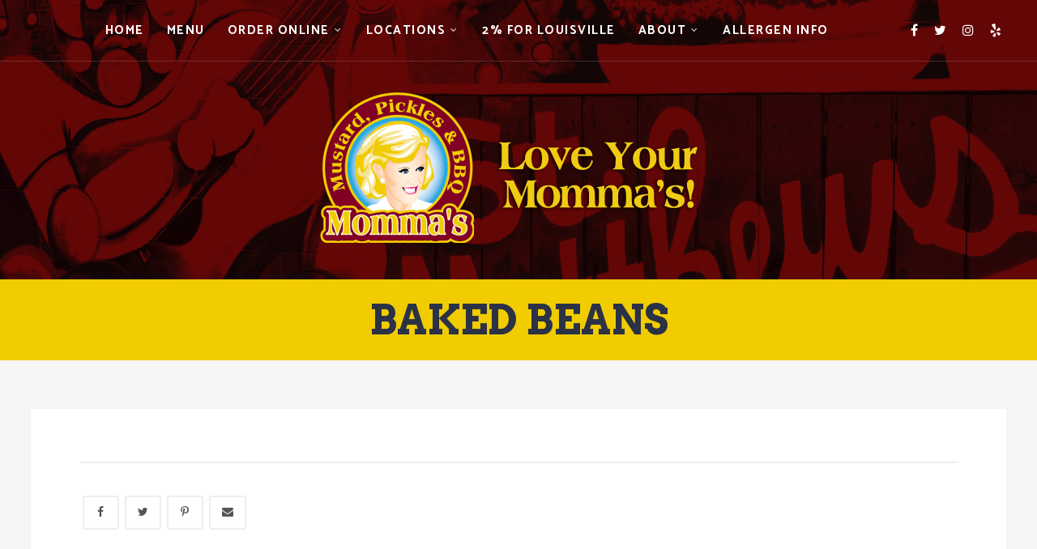

--- FILE ---
content_type: text/html; charset=UTF-8
request_url: https://mommasbbq.com/menu-item/baked-beans/
body_size: 13986
content:
<!doctype html>
<html lang="en">
<head>
	<meta charset="UTF-8">
	<meta name="viewport" content="width=device-width, initial-scale=1">
			<meta property="og:title" content="Baked Beans" />
	<meta property="og:site_name" content="Momma&#8217;s Mustard, Pickles &amp; BBQ" />
			<link rel="profile" href="https://gmpg.org/xfn/11">
	<link rel="pingback" href="https://mommasbbq.com/xmlrpc.php" />
	<title>Baked Beans &#8211; Momma&#8217;s Mustard, Pickles &amp; BBQ</title>
<script type="application/javascript">var mkdCoreAjaxUrl = "https://mommasbbq.com/wp-admin/admin-ajax.php"</script><meta name='robots' content='max-image-preview:large' />
<link rel='dns-prefetch' href='//stats.wp.com' />
<link rel='dns-prefetch' href='//fonts.googleapis.com' />
<link rel="alternate" type="application/rss+xml" title="Momma&#039;s Mustard, Pickles &amp; BBQ &raquo; Feed" href="https://mommasbbq.com/feed/" />
<link rel="alternate" title="oEmbed (JSON)" type="application/json+oembed" href="https://mommasbbq.com/wp-json/oembed/1.0/embed?url=https%3A%2F%2Fmommasbbq.com%2Fmenu-item%2Fbaked-beans%2F" />
<link rel="alternate" title="oEmbed (XML)" type="text/xml+oembed" href="https://mommasbbq.com/wp-json/oembed/1.0/embed?url=https%3A%2F%2Fmommasbbq.com%2Fmenu-item%2Fbaked-beans%2F&#038;format=xml" />
<style id='wp-img-auto-sizes-contain-inline-css' type='text/css'>
img:is([sizes=auto i],[sizes^="auto," i]){contain-intrinsic-size:3000px 1500px}
/*# sourceURL=wp-img-auto-sizes-contain-inline-css */
</style>
<link rel='stylesheet' id='sbi_styles-css' href='https://mommasbbq.com/wp-content/plugins/instagram-feed/css/sbi-styles.min.css?ver=6.10.0' type='text/css' media='all' />
<style id='wp-emoji-styles-inline-css' type='text/css'>

	img.wp-smiley, img.emoji {
		display: inline !important;
		border: none !important;
		box-shadow: none !important;
		height: 1em !important;
		width: 1em !important;
		margin: 0 0.07em !important;
		vertical-align: -0.1em !important;
		background: none !important;
		padding: 0 !important;
	}
/*# sourceURL=wp-emoji-styles-inline-css */
</style>
<style id='wp-block-library-inline-css' type='text/css'>
:root{--wp-block-synced-color:#7a00df;--wp-block-synced-color--rgb:122,0,223;--wp-bound-block-color:var(--wp-block-synced-color);--wp-editor-canvas-background:#ddd;--wp-admin-theme-color:#007cba;--wp-admin-theme-color--rgb:0,124,186;--wp-admin-theme-color-darker-10:#006ba1;--wp-admin-theme-color-darker-10--rgb:0,107,160.5;--wp-admin-theme-color-darker-20:#005a87;--wp-admin-theme-color-darker-20--rgb:0,90,135;--wp-admin-border-width-focus:2px}@media (min-resolution:192dpi){:root{--wp-admin-border-width-focus:1.5px}}.wp-element-button{cursor:pointer}:root .has-very-light-gray-background-color{background-color:#eee}:root .has-very-dark-gray-background-color{background-color:#313131}:root .has-very-light-gray-color{color:#eee}:root .has-very-dark-gray-color{color:#313131}:root .has-vivid-green-cyan-to-vivid-cyan-blue-gradient-background{background:linear-gradient(135deg,#00d084,#0693e3)}:root .has-purple-crush-gradient-background{background:linear-gradient(135deg,#34e2e4,#4721fb 50%,#ab1dfe)}:root .has-hazy-dawn-gradient-background{background:linear-gradient(135deg,#faaca8,#dad0ec)}:root .has-subdued-olive-gradient-background{background:linear-gradient(135deg,#fafae1,#67a671)}:root .has-atomic-cream-gradient-background{background:linear-gradient(135deg,#fdd79a,#004a59)}:root .has-nightshade-gradient-background{background:linear-gradient(135deg,#330968,#31cdcf)}:root .has-midnight-gradient-background{background:linear-gradient(135deg,#020381,#2874fc)}:root{--wp--preset--font-size--normal:16px;--wp--preset--font-size--huge:42px}.has-regular-font-size{font-size:1em}.has-larger-font-size{font-size:2.625em}.has-normal-font-size{font-size:var(--wp--preset--font-size--normal)}.has-huge-font-size{font-size:var(--wp--preset--font-size--huge)}.has-text-align-center{text-align:center}.has-text-align-left{text-align:left}.has-text-align-right{text-align:right}.has-fit-text{white-space:nowrap!important}#end-resizable-editor-section{display:none}.aligncenter{clear:both}.items-justified-left{justify-content:flex-start}.items-justified-center{justify-content:center}.items-justified-right{justify-content:flex-end}.items-justified-space-between{justify-content:space-between}.screen-reader-text{border:0;clip-path:inset(50%);height:1px;margin:-1px;overflow:hidden;padding:0;position:absolute;width:1px;word-wrap:normal!important}.screen-reader-text:focus{background-color:#ddd;clip-path:none;color:#444;display:block;font-size:1em;height:auto;left:5px;line-height:normal;padding:15px 23px 14px;text-decoration:none;top:5px;width:auto;z-index:100000}html :where(.has-border-color){border-style:solid}html :where([style*=border-top-color]){border-top-style:solid}html :where([style*=border-right-color]){border-right-style:solid}html :where([style*=border-bottom-color]){border-bottom-style:solid}html :where([style*=border-left-color]){border-left-style:solid}html :where([style*=border-width]){border-style:solid}html :where([style*=border-top-width]){border-top-style:solid}html :where([style*=border-right-width]){border-right-style:solid}html :where([style*=border-bottom-width]){border-bottom-style:solid}html :where([style*=border-left-width]){border-left-style:solid}html :where(img[class*=wp-image-]){height:auto;max-width:100%}:where(figure){margin:0 0 1em}html :where(.is-position-sticky){--wp-admin--admin-bar--position-offset:var(--wp-admin--admin-bar--height,0px)}@media screen and (max-width:600px){html :where(.is-position-sticky){--wp-admin--admin-bar--position-offset:0px}}

/*# sourceURL=wp-block-library-inline-css */
</style><style id='global-styles-inline-css' type='text/css'>
:root{--wp--preset--aspect-ratio--square: 1;--wp--preset--aspect-ratio--4-3: 4/3;--wp--preset--aspect-ratio--3-4: 3/4;--wp--preset--aspect-ratio--3-2: 3/2;--wp--preset--aspect-ratio--2-3: 2/3;--wp--preset--aspect-ratio--16-9: 16/9;--wp--preset--aspect-ratio--9-16: 9/16;--wp--preset--color--black: #000000;--wp--preset--color--cyan-bluish-gray: #abb8c3;--wp--preset--color--white: #ffffff;--wp--preset--color--pale-pink: #f78da7;--wp--preset--color--vivid-red: #cf2e2e;--wp--preset--color--luminous-vivid-orange: #ff6900;--wp--preset--color--luminous-vivid-amber: #fcb900;--wp--preset--color--light-green-cyan: #7bdcb5;--wp--preset--color--vivid-green-cyan: #00d084;--wp--preset--color--pale-cyan-blue: #8ed1fc;--wp--preset--color--vivid-cyan-blue: #0693e3;--wp--preset--color--vivid-purple: #9b51e0;--wp--preset--gradient--vivid-cyan-blue-to-vivid-purple: linear-gradient(135deg,rgb(6,147,227) 0%,rgb(155,81,224) 100%);--wp--preset--gradient--light-green-cyan-to-vivid-green-cyan: linear-gradient(135deg,rgb(122,220,180) 0%,rgb(0,208,130) 100%);--wp--preset--gradient--luminous-vivid-amber-to-luminous-vivid-orange: linear-gradient(135deg,rgb(252,185,0) 0%,rgb(255,105,0) 100%);--wp--preset--gradient--luminous-vivid-orange-to-vivid-red: linear-gradient(135deg,rgb(255,105,0) 0%,rgb(207,46,46) 100%);--wp--preset--gradient--very-light-gray-to-cyan-bluish-gray: linear-gradient(135deg,rgb(238,238,238) 0%,rgb(169,184,195) 100%);--wp--preset--gradient--cool-to-warm-spectrum: linear-gradient(135deg,rgb(74,234,220) 0%,rgb(151,120,209) 20%,rgb(207,42,186) 40%,rgb(238,44,130) 60%,rgb(251,105,98) 80%,rgb(254,248,76) 100%);--wp--preset--gradient--blush-light-purple: linear-gradient(135deg,rgb(255,206,236) 0%,rgb(152,150,240) 100%);--wp--preset--gradient--blush-bordeaux: linear-gradient(135deg,rgb(254,205,165) 0%,rgb(254,45,45) 50%,rgb(107,0,62) 100%);--wp--preset--gradient--luminous-dusk: linear-gradient(135deg,rgb(255,203,112) 0%,rgb(199,81,192) 50%,rgb(65,88,208) 100%);--wp--preset--gradient--pale-ocean: linear-gradient(135deg,rgb(255,245,203) 0%,rgb(182,227,212) 50%,rgb(51,167,181) 100%);--wp--preset--gradient--electric-grass: linear-gradient(135deg,rgb(202,248,128) 0%,rgb(113,206,126) 100%);--wp--preset--gradient--midnight: linear-gradient(135deg,rgb(2,3,129) 0%,rgb(40,116,252) 100%);--wp--preset--font-size--small: 13px;--wp--preset--font-size--medium: 20px;--wp--preset--font-size--large: 36px;--wp--preset--font-size--x-large: 42px;--wp--preset--spacing--20: 0.44rem;--wp--preset--spacing--30: 0.67rem;--wp--preset--spacing--40: 1rem;--wp--preset--spacing--50: 1.5rem;--wp--preset--spacing--60: 2.25rem;--wp--preset--spacing--70: 3.38rem;--wp--preset--spacing--80: 5.06rem;--wp--preset--shadow--natural: 6px 6px 9px rgba(0, 0, 0, 0.2);--wp--preset--shadow--deep: 12px 12px 50px rgba(0, 0, 0, 0.4);--wp--preset--shadow--sharp: 6px 6px 0px rgba(0, 0, 0, 0.2);--wp--preset--shadow--outlined: 6px 6px 0px -3px rgb(255, 255, 255), 6px 6px rgb(0, 0, 0);--wp--preset--shadow--crisp: 6px 6px 0px rgb(0, 0, 0);}:where(.is-layout-flex){gap: 0.5em;}:where(.is-layout-grid){gap: 0.5em;}body .is-layout-flex{display: flex;}.is-layout-flex{flex-wrap: wrap;align-items: center;}.is-layout-flex > :is(*, div){margin: 0;}body .is-layout-grid{display: grid;}.is-layout-grid > :is(*, div){margin: 0;}:where(.wp-block-columns.is-layout-flex){gap: 2em;}:where(.wp-block-columns.is-layout-grid){gap: 2em;}:where(.wp-block-post-template.is-layout-flex){gap: 1.25em;}:where(.wp-block-post-template.is-layout-grid){gap: 1.25em;}.has-black-color{color: var(--wp--preset--color--black) !important;}.has-cyan-bluish-gray-color{color: var(--wp--preset--color--cyan-bluish-gray) !important;}.has-white-color{color: var(--wp--preset--color--white) !important;}.has-pale-pink-color{color: var(--wp--preset--color--pale-pink) !important;}.has-vivid-red-color{color: var(--wp--preset--color--vivid-red) !important;}.has-luminous-vivid-orange-color{color: var(--wp--preset--color--luminous-vivid-orange) !important;}.has-luminous-vivid-amber-color{color: var(--wp--preset--color--luminous-vivid-amber) !important;}.has-light-green-cyan-color{color: var(--wp--preset--color--light-green-cyan) !important;}.has-vivid-green-cyan-color{color: var(--wp--preset--color--vivid-green-cyan) !important;}.has-pale-cyan-blue-color{color: var(--wp--preset--color--pale-cyan-blue) !important;}.has-vivid-cyan-blue-color{color: var(--wp--preset--color--vivid-cyan-blue) !important;}.has-vivid-purple-color{color: var(--wp--preset--color--vivid-purple) !important;}.has-black-background-color{background-color: var(--wp--preset--color--black) !important;}.has-cyan-bluish-gray-background-color{background-color: var(--wp--preset--color--cyan-bluish-gray) !important;}.has-white-background-color{background-color: var(--wp--preset--color--white) !important;}.has-pale-pink-background-color{background-color: var(--wp--preset--color--pale-pink) !important;}.has-vivid-red-background-color{background-color: var(--wp--preset--color--vivid-red) !important;}.has-luminous-vivid-orange-background-color{background-color: var(--wp--preset--color--luminous-vivid-orange) !important;}.has-luminous-vivid-amber-background-color{background-color: var(--wp--preset--color--luminous-vivid-amber) !important;}.has-light-green-cyan-background-color{background-color: var(--wp--preset--color--light-green-cyan) !important;}.has-vivid-green-cyan-background-color{background-color: var(--wp--preset--color--vivid-green-cyan) !important;}.has-pale-cyan-blue-background-color{background-color: var(--wp--preset--color--pale-cyan-blue) !important;}.has-vivid-cyan-blue-background-color{background-color: var(--wp--preset--color--vivid-cyan-blue) !important;}.has-vivid-purple-background-color{background-color: var(--wp--preset--color--vivid-purple) !important;}.has-black-border-color{border-color: var(--wp--preset--color--black) !important;}.has-cyan-bluish-gray-border-color{border-color: var(--wp--preset--color--cyan-bluish-gray) !important;}.has-white-border-color{border-color: var(--wp--preset--color--white) !important;}.has-pale-pink-border-color{border-color: var(--wp--preset--color--pale-pink) !important;}.has-vivid-red-border-color{border-color: var(--wp--preset--color--vivid-red) !important;}.has-luminous-vivid-orange-border-color{border-color: var(--wp--preset--color--luminous-vivid-orange) !important;}.has-luminous-vivid-amber-border-color{border-color: var(--wp--preset--color--luminous-vivid-amber) !important;}.has-light-green-cyan-border-color{border-color: var(--wp--preset--color--light-green-cyan) !important;}.has-vivid-green-cyan-border-color{border-color: var(--wp--preset--color--vivid-green-cyan) !important;}.has-pale-cyan-blue-border-color{border-color: var(--wp--preset--color--pale-cyan-blue) !important;}.has-vivid-cyan-blue-border-color{border-color: var(--wp--preset--color--vivid-cyan-blue) !important;}.has-vivid-purple-border-color{border-color: var(--wp--preset--color--vivid-purple) !important;}.has-vivid-cyan-blue-to-vivid-purple-gradient-background{background: var(--wp--preset--gradient--vivid-cyan-blue-to-vivid-purple) !important;}.has-light-green-cyan-to-vivid-green-cyan-gradient-background{background: var(--wp--preset--gradient--light-green-cyan-to-vivid-green-cyan) !important;}.has-luminous-vivid-amber-to-luminous-vivid-orange-gradient-background{background: var(--wp--preset--gradient--luminous-vivid-amber-to-luminous-vivid-orange) !important;}.has-luminous-vivid-orange-to-vivid-red-gradient-background{background: var(--wp--preset--gradient--luminous-vivid-orange-to-vivid-red) !important;}.has-very-light-gray-to-cyan-bluish-gray-gradient-background{background: var(--wp--preset--gradient--very-light-gray-to-cyan-bluish-gray) !important;}.has-cool-to-warm-spectrum-gradient-background{background: var(--wp--preset--gradient--cool-to-warm-spectrum) !important;}.has-blush-light-purple-gradient-background{background: var(--wp--preset--gradient--blush-light-purple) !important;}.has-blush-bordeaux-gradient-background{background: var(--wp--preset--gradient--blush-bordeaux) !important;}.has-luminous-dusk-gradient-background{background: var(--wp--preset--gradient--luminous-dusk) !important;}.has-pale-ocean-gradient-background{background: var(--wp--preset--gradient--pale-ocean) !important;}.has-electric-grass-gradient-background{background: var(--wp--preset--gradient--electric-grass) !important;}.has-midnight-gradient-background{background: var(--wp--preset--gradient--midnight) !important;}.has-small-font-size{font-size: var(--wp--preset--font-size--small) !important;}.has-medium-font-size{font-size: var(--wp--preset--font-size--medium) !important;}.has-large-font-size{font-size: var(--wp--preset--font-size--large) !important;}.has-x-large-font-size{font-size: var(--wp--preset--font-size--x-large) !important;}
/*# sourceURL=global-styles-inline-css */
</style>

<style id='classic-theme-styles-inline-css' type='text/css'>
/*! This file is auto-generated */
.wp-block-button__link{color:#fff;background-color:#32373c;border-radius:9999px;box-shadow:none;text-decoration:none;padding:calc(.667em + 2px) calc(1.333em + 2px);font-size:1.125em}.wp-block-file__button{background:#32373c;color:#fff;text-decoration:none}
/*# sourceURL=/wp-includes/css/classic-themes.min.css */
</style>
<link rel='stylesheet' id='progression-style-css' href='https://mommasbbq.com/wp-content/themes/prohibition-progression/style.css?ver=0ed2be069fe19791e8c3e3db219f7606' type='text/css' media='all' />
<link rel='stylesheet' id='progression-google-fonts-css' href='//fonts.googleapis.com/css?family=Catamaran%3A500%2C700%7CArvo%3A400%2C700%7CHind%3A400%2C600%2C700%7C%26subset%3Dlatin&#038;ver=1.0.0' type='text/css' media='all' />
<script type="text/javascript" src="https://mommasbbq.com/wp-includes/js/jquery/jquery.min.js?ver=3.7.1" id="jquery-core-js"></script>
<script type="text/javascript" src="https://mommasbbq.com/wp-includes/js/jquery/jquery-migrate.min.js?ver=3.4.1" id="jquery-migrate-js"></script>
<script></script><link rel="https://api.w.org/" href="https://mommasbbq.com/wp-json/" /><link rel="EditURI" type="application/rsd+xml" title="RSD" href="https://mommasbbq.com/xmlrpc.php?rsd" />
<link rel="canonical" href="https://mommasbbq.com/menu-item/baked-beans/" />
<!-- HFCM by 99 Robots - Snippet # 1: RedTag Tag Manager -->
<!-- Google Tag Manager -->
<script>(function(w,d,s,l,i){w[l]=w[l]||[];w[l].push({'gtm.start':
new Date().getTime(),event:'gtm.js'});var f=d.getElementsByTagName(s)[0],
j=d.createElement(s),dl=l!='dataLayer'?'&l='+l:'';j.async=true;j.src=
'https://www.googletagmanager.com/gtm.js?id='+i+dl;f.parentNode.insertBefore(j,f);
})(window,document,'script','dataLayer','GTM-MK8JKTSH');</script>
<!-- End Google Tag Manager -->
<!-- /end HFCM by 99 Robots -->
	<style>img#wpstats{display:none}</style>
			<style type="text/css">
	@media screen\0 {
	li.sfHover ul.sf-mega, li.sfHover ul.sub-menu,
	body #prohibition-header-search-icon.active-search-icon-pro #panel-search-progression,
	body .activated-class #progression-checkout-basket {opacity:1; display:block; visibility:visible;}
	}
				
		ul.product_list_widget .star-rating, .woocommerce ul.products li.product span.woocommerce-Price-amount, .woocommerce-shop-single .star-rating:before, .woocommerce-shop-single .star-rating, body #content-pro .woocommerce-shop-single span.woocommerce-Price-amount, .woocommerce ul.products li.product .star-rating:before, .woocommerce ul.products li.product .star-rating,
	a, .tags-progression a:hover { color:#820024;}
	.search-form input.search-field:focus, .post-password-form input#pwbox-1168:focus, .comment-respond input:focus, .comment-respond textarea:focus, .wpcf7-form input:focus, .wpcf7-form textarea:focus {
		border-color:#820024; 
	}
	
	a:hover { color:#470013; }
				body #logo-pro img {
		width:500px;
		padding-top:110px;
		padding-bottom:35px;
	}
		 
	  	header#masthead-pro #header-border-bottom-progression-studios {
		height:1px; margin-top:-1px;
 		background:rgba(255,255,255, 0.15);
 	}
 	@media only screen and (max-width: 959px) { 
 	.progression-studios-transparent-header header#masthead-pro #header-border-bottom-progression-studios { background:rgba(255,255,255, 0.15);}
 	}
	 	  	  .progression-sticky-scrolled header#masthead-pro #header-border-bottom-progression-studios,
  	.progression-studios-transparent-header .progression-sticky-scrolled header#masthead-pro #header-border-bottom-progression-studios {
 		height:1px; margin-top:-1px;
  		background:rgba(255,255,255, 0.15);
  	}
		#header-container-logo-progression {
		background-image:#0d0d33; 		background-image:url(https://mommasbbq.com/wp-content/uploads/2018/01/mommaheader.png);		background-repeat: no-repeat; background-position:center center; background-size: cover;	}
	#page-title-pro {
		background-color:#f0cc01;
				padding-top:20px;
		padding-bottom:20px;
		background-repeat: no-repeat; background-position:center center; background-size: cover;	}
		.progression-studios-transparent-header .progression-sticky-scrolled header#masthead-pro, .progression-sticky-scrolled header#masthead-pro { background:#141414; }
		body .progression-sticky-scrolled #logo-pro img {
							}
					
	nav#site-navigation { letter-spacing: 1.5px; }	#progression-shopping-cart-count span.progression-cart-count {top:23px;}
	#progression-inline-icons .progression-studios-social-icons a {
		color:#ffffff;
		padding-top:29px;
		padding-bottom:29px;
		font-size:16px;
	}
	.mobile-menu-icon-pro {
		min-width:21px;
		color:#ffffff;
		padding-top:27px;
		padding-bottom:27px;
		font-size:21px;
	}
	#prohibition-header-search-icon i.fa-search {
		min-width:15px;
	}
	#prohibition-header-search-icon i.fa-search, #progression-shopping-cart-count a.progression-count-icon-nav i.fa-shopping-bag {
		color:#ffffff;
		padding-top:30px;
		padding-bottom:30px;
		font-size:15px;
	}
	#progression-shopping-cart-count a {
		color:#ffffff;
	}
	.sf-menu a {
		color:#ffffff;
		padding-top:30px;
		padding-bottom:30px;
		font-size:15px;
			}
	.progression_studios_force_light_navigation_color .progression-sticky-scrolled  #progression-inline-icons .progression-studios-social-icons a,
	.progression_studios_force_dark_navigation_color .progression-sticky-scrolled  #progression-inline-icons .progression-studios-social-icons a,
	.progression_studios_force_dark_navigation_color .progression-sticky-scrolled #prohibition-header-search-icon i.fa-search, 
	.progression_studios_force_dark_navigation_color .progression-sticky-scrolled #progression-shopping-cart-count a.progression-count-icon-nav i.fa-shopping-bag,
	.progression_studios_force_dark_navigation_color .progression-sticky-scrolled .sf-menu a,
	.progression_studios_force_light_navigation_color .progression-sticky-scrolled #prohibition-header-search-icon i.fa-search, 
	.progression_studios_force_light_navigation_color .progression-sticky-scrolled #progression-shopping-cart-count a.progression-count-icon-nav i.fa-shopping-bag,
	.progression_studios_force_light_navigation_color .progression-sticky-scrolled .sf-menu a {
		color:#ffffff;
	}
		.sf-menu a:before {
		background:#f0cc01;
		margin-top:20px;
	}
	.sf-menu a:hover:before, .sf-menu li.sfHover a:before, .sf-menu li.current-menu-item a:before {
		opacity:1;
		background:#f0cc01;
	}
	.progression_studios_force_dark_navigation_color .progression-sticky-scrolled .sf-menu a:before, 
	.progression_studios_force_dark_navigation_color .progression-sticky-scrolled .sf-menu a:hover:before, 
	.progression_studios_force_dark_navigation_color .progression-sticky-scrolled .sf-menu li.sfHover a:before, 
	.progression_studios_force_dark_navigation_color .progression-sticky-scrolled .sf-menu li.current-menu-item a:before,
	
	.progression_studios_force_light_navigation_color .progression-sticky-scrolled .sf-menu a:before, 
	.progression_studios_force_light_navigation_color .progression-sticky-scrolled .sf-menu a:hover:before, 
	.progression_studios_force_light_navigation_color .progression-sticky-scrolled .sf-menu li.sfHover a:before, 
	.progression_studios_force_light_navigation_color .progression-sticky-scrolled .sf-menu li.current-menu-item a:before {
		background:#f0cc01;
	}
		footer#site-footer .progression-studios-social-icons {
		padding-top:0px;
		padding-bottom:0px;
	}
	footer#site-footer .progression-studios-social-icons span {
		color:#ffffff;
	}
	footer#site-footer .progression-studios-social-icons i {
				color:#ffffff;
		border:1px solid #a3a3a3;	}
	footer#site-footer .progression-studios-social-icons a {
		margin-left:8px;
		margin-right:8px;
	}
	.progression_studios_force_light_navigation_color .progression-sticky-scrolled  #progression-inline-icons .progression-studios-social-icons a:hover,
	.progression_studios_force_dark_navigation_color .progression-sticky-scrolled  #progression-inline-icons .progression-studios-social-icons a:hover,
	.active-mobile-icon-pro .mobile-menu-icon-pro,
	.mobile-menu-icon-pro:hover,
	.progression_studios_force_dark_navigation_color .progression-sticky-scrolled #prohibition-header-search-icon:hover i.fa-search, 
	.progression_studios_force_dark_navigation_color .progression-sticky-scrolled #prohibition-header-search-icon.active-search-icon-pro i.fa-search, 
	.progression_studios_force_dark_navigation_color .progression-sticky-scrolled #progression-shopping-cart-toggle.activated-class a i.fa-shopping-bag, 
	.progression_studios_force_dark_navigation_color .progression-sticky-scrolled #progression-inline-icons .progression-studios-social-icons a:hover, 
	.progression_studios_force_dark_navigation_color .progression-sticky-scrolled #progression-shopping-cart-count a.progression-count-icon-nav:hover, 
	.progression_studios_force_dark_navigation_color .progression-sticky-scrolled .sf-menu a:hover, 
	.progression_studios_force_dark_navigation_color .progression-sticky-scrolled .sf-menu li.sfHover a, 
	.progression_studios_force_dark_navigation_color .progression-sticky-scrolled .sf-menu li.current-menu-item a,
	.progression_studios_force_light_navigation_color .progression-sticky-scrolled #prohibition-header-search-icon:hover i.fa-search, 
	.progression_studios_force_light_navigation_color .progression-sticky-scrolled #prohibition-header-search-icon.active-search-icon-pro i.fa-search, 
	.progression_studios_force_light_navigation_color .progression-sticky-scrolled #progression-shopping-cart-toggle.activated-class a i.fa-shopping-bag, 
	.progression_studios_force_light_navigation_color .progression-sticky-scrolled #progression-inline-icons .progression-studios-social-icons a:hover, 
	.progression_studios_force_light_navigation_color .progression-sticky-scrolled #progression-shopping-cart-count a.progression-count-icon-nav:hover, 
	.progression_studios_force_light_navigation_color .progression-sticky-scrolled .sf-menu a:hover, 
	.progression_studios_force_light_navigation_color .progression-sticky-scrolled .sf-menu li.sfHover a, 
	.progression_studios_force_light_navigation_color .progression-sticky-scrolled .sf-menu li.current-menu-item a,
	#prohibition-header-search-icon:hover i.fa-search, #prohibition-header-search-icon.active-search-icon-pro i.fa-search, #progression-shopping-cart-toggle.activated-class a i.fa-shopping-bag, #progression-inline-icons .progression-studios-social-icons a:hover, #progression-shopping-cart-count a.progression-count-icon-nav:hover, .sf-menu a:hover, .sf-menu li.sfHover a, .sf-menu li.current-menu-item a {
		color:#f0cc01;
	}
				#progression-checkout-basket, #panel-search-progression, .sf-menu ul { border-color:#efcb13; background:rgba(109,4,4,0.9); }
	.sf-menu li li a { letter-spacing:0.5px; font-size:13px; }	#progression-checkout-basket ul#progression-cart-small li.empty { font-size:13px; }
	.progression-sticky-scrolled #progression-checkout-basket, .progression-sticky-scrolled #progression-checkout-basket a, .progression-sticky-scrolled .sf-menu li.sfHover li a, .progression-sticky-scrolled .sf-menu li.sfHover li.sfHover li a, .progression-sticky-scrolled .sf-menu li.sfHover li.sfHover li.sfHover li a, .progression-sticky-scrolled .sf-menu li.sfHover li.sfHover li.sfHover li.sfHover li a, .progression-sticky-scrolled .sf-menu li.sfHover li.sfHover li.sfHover li.sfHover li.sfHover li a,

	.progression_studios_force_dark_navigation_color .progression-sticky-scrolled .sf-menu li.sfHover li a, .progression_studios_force_dark_navigation_color .progression-sticky-scrolled .sf-menu li.sfHover li.sfHover li a, .progression_studios_force_dark_navigation_color .progression-sticky-scrolled .sf-menu li.sfHover li.sfHover li.sfHover li a, .progression_studios_force_dark_navigation_color .progression-sticky-scrolled .sf-menu li.sfHover li.sfHover li.sfHover li.sfHover li a, .progression_studios_force_dark_navigation_color .progression-sticky-scrolled .sf-menu li.sfHover li.sfHover li.sfHover li.sfHover li.sfHover li a,
	.progression_studios_force_dark_navigation_color .sf-menu li.sfHover li a, .progression_studios_force_dark_navigation_color .sf-menu li.sfHover li.sfHover li a, .progression_studios_force_dark_navigation_color .sf-menu li.sfHover li.sfHover li.sfHover li a, .progression_studios_force_dark_navigation_color .sf-menu li.sfHover li.sfHover li.sfHover li.sfHover li a, .progression_studios_force_dark_navigation_color .sf-menu li.sfHover li.sfHover li.sfHover li.sfHover li.sfHover li a,
	
	.progression_studios_force_light_navigation_color .progression-sticky-scrolled .sf-menu li.sfHover li a, .progression_studios_force_light_navigation_color .progression-sticky-scrolled .sf-menu li.sfHover li.sfHover li a, .progression_studios_force_light_navigation_color .progression-sticky-scrolled .sf-menu li.sfHover li.sfHover li.sfHover li a, .progression_studios_force_light_navigation_color .progression-sticky-scrolled .sf-menu li.sfHover li.sfHover li.sfHover li.sfHover li a, .progression_studios_force_light_navigation_color .progression-sticky-scrolled .sf-menu li.sfHover li.sfHover li.sfHover li.sfHover li.sfHover li a,
	.progression_studios_force_light_navigation_color .sf-menu li.sfHover li a, .progression_studios_force_light_navigation_color .sf-menu li.sfHover li.sfHover li a, .progression_studios_force_light_navigation_color .sf-menu li.sfHover li.sfHover li.sfHover li a, .progression_studios_force_light_navigation_color .sf-menu li.sfHover li.sfHover li.sfHover li.sfHover li a, .progression_studios_force_light_navigation_color .sf-menu li.sfHover li.sfHover li.sfHover li.sfHover li.sfHover li a,
	
	.sf-menu li.sfHover.highlight-button li a, .sf-menu li.current-menu-item.highlight-button li a,
	.progression-sticky-scrolled #progression-checkout-basket a.cart-button-header-cart:hover,
	.progression-sticky-scrolled #progression-checkout-basket a.checkout-button-header-cart:hover,
	#progression-checkout-basket a.cart-button-header-cart:hover,
	#progression-checkout-basket a.checkout-button-header-cart:hover,
	#progression-checkout-basket, #progression-checkout-basket a, .sf-menu li.sfHover li a, .sf-menu li.sfHover li.sfHover li a, .sf-menu li.sfHover li.sfHover li.sfHover li a, .sf-menu li.sfHover li.sfHover li.sfHover li.sfHover li a, .sf-menu li.sfHover li.sfHover li.sfHover li.sfHover li.sfHover li a { color:#b4b4b4; }
	.sf-menu li.sfHover li a, .sf-menu li.sfHover li.sfHover li a, .sf-menu li.sfHover li.sfHover li.sfHover li a, .sf-menu li.sfHover li.sfHover li.sfHover li.sfHover li a, .sf-menu li.sfHover li.sfHover li.sfHover li.sfHover li.sfHover li a { 
		background:none;
	}
	
	.progression-sticky-scrolled .sf-menu li.sfHover li h2.mega-menu-heading a:hover, .progression-sticky-scrolled .sf-menu li.sfHover li h2.mega-menu-heading a,
	.progression-sticky-scrolled #progression-checkout-basket a:hover, .progression-sticky-scrolled #progression-checkout-basket ul#progression-cart-small li h6, .progression-sticky-scrolled #progression-checkout-basket .progression-sub-total span.total-number-add, .progression-sticky-scrolled .sf-menu li.sfHover li a:hover, .progression-sticky-scrolled .sf-menu li.sfHover li.sfHover a, .progression-sticky-scrolled .sf-menu li.sfHover li li a:hover, .progression-sticky-scrolled .sf-menu li.sfHover li.sfHover li.sfHover a, .progression-sticky-scrolled .sf-menu li.sfHover li li li a:hover, .progression-sticky-scrolled .sf-menu li.sfHover li.sfHover li.sfHover a:hover, .progression-sticky-scrolled .sf-menu li.sfHover li.sfHover li.sfHover li.sfHover a, .progression-sticky-scrolled .sf-menu li.sfHover li li li li a:hover, .progression-sticky-scrolled .sf-menu li.sfHover li.sfHover li.sfHover li.sfHover a:hover, .progression-sticky-scrolled .sf-menu li.sfHover li.sfHover li.sfHover li.sfHover li.sfHover a, .progression-sticky-scrolled .sf-menu li.sfHover li li li li li a:hover, .progression-sticky-scrolled .sf-menu li.sfHover li.sfHover li.sfHover li.sfHover li.sfHover a:hover, .progression-sticky-scrolled .sf-menu li.sfHover li.sfHover li.sfHover li.sfHover li.sfHover li.sfHover a,

	.progression_studios_force_dark_navigation_color .progression-sticky-scrolled .sf-menu li.sfHover li a:hover, .progression_studios_force_dark_navigation_color .progression-sticky-scrolled .sf-menu li.sfHover li.sfHover a,
	.progression_studios_force_dark_navigation_color .progression-sticky-scrolled .sf-menu li.sfHover li li a:hover, .progression_studios_force_dark_navigation_color .progression-sticky-scrolled .sf-menu li.sfHover li.sfHover li.sfHover a,
	.progression_studios_force_dark_navigation_color .progression-sticky-scrolled .sf-menu li.sfHover li li li a:hover, .progression_studios_force_dark_navigation_color .progression-sticky-scrolled .sf-menu li.sfHover li.sfHover li.sfHover a:hover, .progression_studios_force_dark_navigation_color .progression-sticky-scrolled .sf-menu li.sfHover li.sfHover li.sfHover li.sfHover a,
	.progression_studios_force_dark_navigation_color .progression-sticky-scrolled .sf-menu li.sfHover li li li li a:hover, .progression_studios_force_dark_navigation_color .progression-sticky-scrolled .sf-menu li.sfHover li.sfHover li.sfHover li.sfHover a:hover, .progression_studios_force_dark_navigation_color .progression-sticky-scrolled .sf-menu li.sfHover li.sfHover li.sfHover li.sfHover li.sfHover a,
	.progression_studios_force_dark_navigation_color .progression-sticky-scrolled .sf-menu li.sfHover li li li li li a:hover, .progression_studios_force_dark_navigation_color .progression-sticky-scrolled .sf-menu li.sfHover li.sfHover li.sfHover li.sfHover li.sfHover a:hover, .progression_studios_force_dark_navigation_color .progression-sticky-scrolled .sf-menu li.sfHover li.sfHover li.sfHover li.sfHover li.sfHover li.sfHover a,
	.progression_studios_force_dark_navigation_color .sf-menu li.sfHover li a:hover, .progression_studios_force_dark_navigation_color .sf-menu li.sfHover li.sfHover a,
	.progression_studios_force_dark_navigation_color .sf-menu li.sfHover li li a:hover, .progression_studios_force_dark_navigation_color .sf-menu li.sfHover li.sfHover li.sfHover a,
	.progression_studios_force_dark_navigation_color .sf-menu li.sfHover li li li a:hover, .progression_studios_force_dark_navigation_color .sf-menu li.sfHover li.sfHover li.sfHover a:hover, .progression_studios_force_dark_navigation_color .sf-menu li.sfHover li.sfHover li.sfHover li.sfHover a,
	.progression_studios_force_dark_navigation_color .sf-menu li.sfHover li li li li a:hover, .progression_studios_force_dark_navigation_color .sf-menu li.sfHover li.sfHover li.sfHover li.sfHover a:hover, .progression_studios_force_dark_navigation_color .sf-menu li.sfHover li.sfHover li.sfHover li.sfHover li.sfHover a,
	.progression_studios_force_dark_navigation_color .sf-menu li.sfHover li li li li li a:hover, .progression_studios_force_dark_navigation_color .sf-menu li.sfHover li.sfHover li.sfHover li.sfHover li.sfHover a:hover, .progression_studios_force_dark_navigation_color .sf-menu li.sfHover li.sfHover li.sfHover li.sfHover li.sfHover li.sfHover a,
	
	.progression_studios_force_light_navigation_color .progression-sticky-scrolled .sf-menu li.sfHover li a:hover, .progression_studios_force_light_navigation_color .progression-sticky-scrolled .sf-menu li.sfHover li.sfHover a,
	.progression_studios_force_light_navigation_color .progression-sticky-scrolled .sf-menu li.sfHover li li a:hover, .progression_studios_force_light_navigation_color .progression-sticky-scrolled .sf-menu li.sfHover li.sfHover li.sfHover a,
	.progression_studios_force_light_navigation_color .progression-sticky-scrolled .sf-menu li.sfHover li li li a:hover, .progression_studios_force_light_navigation_color .progression-sticky-scrolled .sf-menu li.sfHover li.sfHover li.sfHover a:hover, .progression_studios_force_light_navigation_color .progression-sticky-scrolled .sf-menu li.sfHover li.sfHover li.sfHover li.sfHover a,
	.progression_studios_force_light_navigation_color .progression-sticky-scrolled .sf-menu li.sfHover li li li li a:hover, .progression_studios_force_light_navigation_color .progression-sticky-scrolled .sf-menu li.sfHover li.sfHover li.sfHover li.sfHover a:hover, .progression_studios_force_light_navigation_color .progression-sticky-scrolled .sf-menu li.sfHover li.sfHover li.sfHover li.sfHover li.sfHover a,
	.progression_studios_force_light_navigation_color .progression-sticky-scrolled .sf-menu li.sfHover li li li li li a:hover, .progression_studios_force_light_navigation_color .progression-sticky-scrolled .sf-menu li.sfHover li.sfHover li.sfHover li.sfHover li.sfHover a:hover, .progression_studios_force_light_navigation_color .progression-sticky-scrolled .sf-menu li.sfHover li.sfHover li.sfHover li.sfHover li.sfHover li.sfHover a,
	.progression_studios_force_light_navigation_color .sf-menu li.sfHover li a:hover, .progression_studios_force_light_navigation_color .sf-menu li.sfHover li.sfHover a,
	.progression_studios_force_light_navigation_color .sf-menu li.sfHover li li a:hover, .progression_studios_force_light_navigation_color .sf-menu li.sfHover li.sfHover li.sfHover a,
	.progression_studios_force_light_navigation_color .sf-menu li.sfHover li li li a:hover, .progression_studios_force_light_navigation_color .sf-menu li.sfHover li.sfHover li.sfHover a:hover, .progression_studios_force_light_navigation_color .sf-menu li.sfHover li.sfHover li.sfHover li.sfHover a,
	.progression_studios_force_light_navigation_color .sf-menu li.sfHover li li li li a:hover, .progression_studios_force_light_navigation_color .sf-menu li.sfHover li.sfHover li.sfHover li.sfHover a:hover, .progression_studios_force_light_navigation_color .sf-menu li.sfHover li.sfHover li.sfHover li.sfHover li.sfHover a,
	.progression_studios_force_light_navigation_color .sf-menu li.sfHover li li li li li a:hover, .progression_studios_force_light_navigation_color .sf-menu li.sfHover li.sfHover li.sfHover li.sfHover li.sfHover a:hover, .progression_studios_force_light_navigation_color .sf-menu li.sfHover li.sfHover li.sfHover li.sfHover li.sfHover li.sfHover a,
	
	.sf-menu li.sfHover.highlight-button li a:hover, .sf-menu li.current-menu-item.highlight-button li a:hover,
	#progression-checkout-basket a.cart-button-header-cart, #progression-checkout-basket a.checkout-button-header-cart,
	.sf-menu li.sfHover li h2.mega-menu-heading a:hover, .sf-menu li.sfHover li h2.mega-menu-heading a,
	#progression-checkout-basket a:hover, #progression-checkout-basket ul#progression-cart-small li h6, #progression-checkout-basket .progression-sub-total span.total-number-add,
	.sf-menu li.sfHover li a:hover, .sf-menu li.sfHover li.sfHover a,
	.sf-menu li.sfHover li li a:hover, .sf-menu li.sfHover li.sfHover li.sfHover a,
	.sf-menu li.sfHover li li li a:hover, .sf-menu li.sfHover li.sfHover li.sfHover a:hover, .sf-menu li.sfHover li.sfHover li.sfHover li.sfHover a,
	.sf-menu li.sfHover li li li li a:hover, .sf-menu li.sfHover li.sfHover li.sfHover li.sfHover a:hover, .sf-menu li.sfHover li.sfHover li.sfHover li.sfHover li.sfHover a,
	.sf-menu li.sfHover li li li li li a:hover, .sf-menu li.sfHover li.sfHover li.sfHover li.sfHover li.sfHover a:hover, .sf-menu li.sfHover li.sfHover li.sfHover li.sfHover li.sfHover li.sfHover a { 
		background:rgba(255,255,255, 0.04);
		color:#ffffff;
	}
	body .sf-mega ul:after {
		background:rgba(255,255,255, 0.04);
	}
	.progression_studios_force_dark_navigation_color .progression-sticky-scrolled #progression-shopping-cart-count span.progression-cart-count,
	.progression_studios_force_light_navigation_color .progression-sticky-scrolled #progression-shopping-cart-count span.progression-cart-count,
	#progression-shopping-cart-count span.progression-cart-count { 
		background:#fa4e3c; 
		color:#ffffff;
	}
	.progression_studios_force_light_navigation_color .progression-sticky-scrolled .sf-menu li.highlight-button a:before, 
	.progression_studios_force_dark_navigation_color .progression-sticky-scrolled .sf-menu li.highlight-button a:hover:before {
		background:#fa4e3c; 
	}
	.sf-menu li.current-menu-item.highlight-button a:before,.sf-menu li.highlight-button a:before { 
		background:#fa4e3c;  opacity:1; width:100%;
	}
	.progression_studios_force_light_navigation_color .progression-sticky-scrolled .sf-menu li.current-menu-item.highlight-button a:hover:before, .progression_studios_force_light_navigation_color .progression-sticky-scrolled .sf-menu li.highlight-button a:hover:before,
	.sf-menu li.current-menu-item.highlight-button a:hover:before, .sf-menu li.highlight-button a:hover:before {
		background:#da2613; 
		width:100%;
	}
			/* Navigation Padding Left/Right */
	@media only screen and (min-width: 959px) {
		.progression_studios_header_sidebar_forced header#masthead-pro .sf-menu li.highlight-button {  margin-right:18px; margin-left:18px; width:264px;}
	}
	.sf-menu a:before {
		margin-left:18px;
	}
	.sf-menu a:hover:before, .sf-menu li.sfHover a:before, .sf-menu li.current-menu-item a:before {
	   width: -moz-calc(100% - 36px);
	   width: -webkit-calc(100% - 36px);
	   width: calc(100% - 36px);
	}
	#progression-inline-icons .progression-studios-social-icons a {
		padding-left:14px;
		padding-right:14px;
	}
	.sf-menu a {
		padding-left:18px;
		padding-right:18px;
	}
	#prohibition-header-search-icon i.fa-search {
		padding-left:18px;
		padding-right:10px;
	}
	#progression-shopping-cart-count a.progression-count-icon-nav i.fa-shopping-bag { 
		padding-left:18px;
		padding-right:5px;
	}
	.sf-menu li.highlight-button { 
		margin-right:11px;
		margin-left:11px;
	}
	.sf-arrows .sf-with-ul {
		padding-right:33px;
	}
	.sf-arrows .sf-with-ul:after { 
		right:27px;
	}
	@media only screen and (min-width: 960px) and (max-width: 1300px) {
		
		.sf-menu a:hover:before, .sf-menu li.sfHover a:before, .sf-menu li.current-menu-item a:before {
		   width: -moz-calc(100% - 30px);
		   width: -webkit-calc(100% - 30px);
		   width: calc(100% - 30px);
		}
		
		.sf-menu a:before {
			margin-left:14px;
		}
		.sf-menu a {
			padding-left:14px;
			padding-right:14px;
		}
		#prohibition-header-search-icon i.fa-search {
			padding-left:14px;
			padding-right:8px;
		}
		#progression-shopping-cart-count a.progression-count-icon-nav i.fa-shopping-bag { 
			padding-left:14px;
			padding-right:5px;
		}
		#progression-inline-icons .progression-studios-social-icons a {
			padding-left:10px;
			padding-right:10px;
		}
		
		
		.sf-menu li.highlight-button { 
			margin-right:8px;
			margin-left:8px;
		}
		.sf-arrows .sf-with-ul {
			padding-right:31px;
		}
		.sf-arrows .sf-with-ul:after { 
			right:25px;
		}
	}
	
	.sf-menu li li a,
	.sf-mega h2.mega-menu-heading, .sf-mega ul, body .sf-mega ul, #progression-checkout-basket .progression-sub-total, #progression-checkout-basket ul#progression-cart-small li { border-color:rgba(255,255,255, 0.08);}
	
	#prohibition-progression-header-top {
		font-size:11px;
		display:none;			}
	#prohibition-progression-header-top .sf-menu a {
		font-size:11px;
	}
	.prohibition-header-left .widget, .prohibition-header-right .widget {
		padding-top:12px;
		padding-bottom:12px;
	}
	#prohibition-progression-header-top .sf-menu a {
		padding-top:14px;
		padding-bottom:14px;
	}
	#prohibition-progression-header-top  .progression-studios-social-icons a {
		margin-top:8px;
		margin-bottom:8px;
		font-size:9px;
		min-width:10px;
		background:#2e2e2e;
		color:#fffffff;
	}
	#main-nav-mobile .progression-studios-social-icons a {
		background:#2e2e2e;
		color:#fffffff;
	}
	#prohibition-progression-header-top a, #prohibition-progression-header-top .sf-menu a, #prohibition-progression-header-top {
		color:#cccccc;
	}
	#prohibition-progression-header-top a:hover, #prohibition-progression-header-top .sf-menu a:hover, #prohibition-progression-header-top .sf-menu li.sfHover a {
		color:#ffffff;
	}
	#prohibition-progression-header-top .sf-menu ul {
		border-color:#fa4e3c;
		background:#ffffff	}

	
	.progression_studios_force_dark_top_header_color #prohibition-progression-header-top .sf-menu li.sfHover li a, .progression_studios_force_dark_top_header_color #prohibition-progression-header-top .sf-menu li.sfHover li.sfHover li a, .progression_studios_force_dark_top_header_color #prohibition-progression-header-top .sf-menu li.sfHover li.sfHover li.sfHover li a, .progression_studios_force_dark_top_header_color #prohibition-progression-header-top .sf-menu li.sfHover li.sfHover li.sfHover li.sfHover li a, .progression_studios_force_dark_top_header_color #prohibition-progression-header-top .sf-menu li.sfHover li.sfHover li.sfHover li.sfHover li.sfHover li a,
	
	.progression_studios_force_light_top_header_color #prohibition-progression-header-top .sf-menu li.sfHover li a, .progression_studios_force_light_top_header_color #prohibition-progression-header-top .sf-menu li.sfHover li.sfHover li a, .progression_studios_force_light_top_header_color #prohibition-progression-header-top .sf-menu li.sfHover li.sfHover li.sfHover li a, .progression_studios_force_light_top_header_color #prohibition-progression-header-top .sf-menu li.sfHover li.sfHover li.sfHover li.sfHover li a, .progression_studios_force_light_top_header_color #prohibition-progression-header-top .sf-menu li.sfHover li.sfHover li.sfHover li.sfHover li.sfHover li a,
	
	#prohibition-progression-header-top .sf-menu li.sfHover li a, #prohibition-progression-header-top .sf-menu li.sfHover li.sfHover li a, #prohibition-progression-header-top .sf-menu li.sfHover li.sfHover li.sfHover li a, #prohibition-progression-header-top .sf-menu li.sfHover li.sfHover li.sfHover li.sfHover li a, #prohibition-progression-header-top .sf-menu li.sfHover li.sfHover li.sfHover li.sfHover li.sfHover li a {
		color:#888888;
	}
	
	.progression_studios_force_light_top_header_color #prohibition-progression-header-top .sf-menu li.sfHover li a:hover, .progression_studios_force_light_top_header_color #prohibition-progression-header-top .sf-menu li.sfHover li.sfHover a, .progression_studios_force_light_top_header_color #prohibition-progression-header-top .sf-menu li.sfHover li li a:hover, .progression_studios_force_light_top_header_color #prohibition-progression-header-top  .sf-menu li.sfHover li.sfHover li.sfHover a, .progression_studios_force_light_top_header_color #prohibition-progression-header-top .sf-menu li.sfHover li li li a:hover, .progression_studios_force_light_top_header_color #prohibition-progression-header-top .sf-menu li.sfHover li.sfHover li.sfHover a:hover, .progression_studios_force_light_top_header_color #prohibition-progression-header-top .sf-menu li.sfHover li.sfHover li.sfHover li.sfHover a, .progression_studios_force_light_top_header_color #prohibition-progression-header-top .sf-menu li.sfHover li li li li a:hover, .progression_studios_force_light_top_header_color #prohibition-progression-header-top .sf-menu li.sfHover li.sfHover li.sfHover li.sfHover a:hover, .progression_studios_force_light_top_header_color #prohibition-progression-header-top .sf-menu li.sfHover li.sfHover li.sfHover li.sfHover li.sfHover a, .progression_studios_force_light_top_header_color #prohibition-progression-header-top .sf-menu li.sfHover li li li li li a:hover, .progression_studios_force_light_top_header_color #prohibition-progression-header-top .sf-menu li.sfHover li.sfHover li.sfHover li.sfHover li.sfHover a:hover, .progression_studios_force_light_top_header_color #prohibition-progression-header-top .sf-menu li.sfHover li.sfHover li.sfHover li.sfHover li.sfHover li.sfHover a,
	
	.progression_studios_force_dark_top_header_color #prohibition-progression-header-top .sf-menu li.sfHover li a:hover, .progression_studios_force_dark_top_header_color #prohibition-progression-header-top .sf-menu li.sfHover li.sfHover a, .progression_studios_force_dark_top_header_color #prohibition-progression-header-top .sf-menu li.sfHover li li a:hover, .progression_studios_force_dark_top_header_color #prohibition-progression-header-top  .sf-menu li.sfHover li.sfHover li.sfHover a, .progression_studios_force_dark_top_header_color #prohibition-progression-header-top .sf-menu li.sfHover li li li a:hover, .progression_studios_force_dark_top_header_color #prohibition-progression-header-top .sf-menu li.sfHover li.sfHover li.sfHover a:hover, .progression_studios_force_dark_top_header_color #prohibition-progression-header-top .sf-menu li.sfHover li.sfHover li.sfHover li.sfHover a, .progression_studios_force_dark_top_header_color #prohibition-progression-header-top .sf-menu li.sfHover li li li li a:hover, .progression_studios_force_dark_top_header_color #prohibition-progression-header-top .sf-menu li.sfHover li.sfHover li.sfHover li.sfHover a:hover, .progression_studios_force_dark_top_header_color #prohibition-progression-header-top .sf-menu li.sfHover li.sfHover li.sfHover li.sfHover li.sfHover a, .progression_studios_force_dark_top_header_color #prohibition-progression-header-top .sf-menu li.sfHover li li li li li a:hover, .progression_studios_force_dark_top_header_color #prohibition-progression-header-top .sf-menu li.sfHover li.sfHover li.sfHover li.sfHover li.sfHover a:hover, .progression_studios_force_dark_top_header_color #prohibition-progression-header-top .sf-menu li.sfHover li.sfHover li.sfHover li.sfHover li.sfHover li.sfHover a,
	
	#prohibition-progression-header-top .sf-menu li.sfHover li a:hover, #prohibition-progression-header-top .sf-menu li.sfHover li.sfHover a, #prohibition-progression-header-top .sf-menu li.sfHover li li a:hover, #prohibition-progression-header-top  .sf-menu li.sfHover li.sfHover li.sfHover a, #prohibition-progression-header-top .sf-menu li.sfHover li li li a:hover, #prohibition-progression-header-top .sf-menu li.sfHover li.sfHover li.sfHover a:hover, #prohibition-progression-header-top .sf-menu li.sfHover li.sfHover li.sfHover li.sfHover a, #prohibition-progression-header-top .sf-menu li.sfHover li li li li a:hover, #prohibition-progression-header-top .sf-menu li.sfHover li.sfHover li.sfHover li.sfHover a:hover, #prohibition-progression-header-top .sf-menu li.sfHover li.sfHover li.sfHover li.sfHover li.sfHover a, #prohibition-progression-header-top .sf-menu li.sfHover li li li li li a:hover, #prohibition-progression-header-top .sf-menu li.sfHover li.sfHover li.sfHover li.sfHover li.sfHover a:hover, #prohibition-progression-header-top .sf-menu li.sfHover li.sfHover li.sfHover li.sfHover li.sfHover li.sfHover a {
		color:#3f3f3f;
	}
	footer#site-footer .progression-studios-social-icons i {
		font-size:24px;
		min-width:25px;
	}
	#prohibition-progression-header-top { background: #3e3e67; }	#main-nav-mobile .progression-studios-social-icons{ display:none;} #progression-inline-icons {display:block;}				#prohibition-header-search-icon {display:none;}			
		
	footer#site-footer {
		background:#1c1c1c;
				background-repeat:repeat-all;	}
	#progression-studios-footer-divider {
		background:#000000;
		height:1px;
	}
	
	footer#site-footer #progression-studios-copyright a { color:#ffffff; }
	footer#site-footer #progression-studios-copyright a:hover { color:#999999; }
	
	.progression-studios-feaured-portfolio img { opacity:1; }
	
	.progression-studios-feaured-portfolio:hover img {opacity:1; }
			
					footer#site-footer .progression-studios-social-icons span {display:none;}
			#copyright-text {float:none; text-align:center;}	
				#progression-studios-footer-logo {float:none; text-align:center; display:block; margin-left:auto; margin-right:auto; }	@media only screen and (max-width: 959px) { 
											#progression-shopping-cart-count span.progression-cart-count {top:13px;}
			#progression-inline-icons .progression-studios-social-icons a { padding-top:18px; padding-bottom:18px;}
			.mobile-menu-icon-pro {padding-top:17px; padding-bottom:17px; }
			#prohibition-header-search-icon i.fa-search, #progression-shopping-cart-count a.progression-count-icon-nav i.fa-shopping-bag {padding-top:19px; padding-bottom:19px;}
			.sf-menu a {padding-top:20px;padding-bottom:20px;}
			}
	#progression-studios-lower-widget-container .widget, #widget-area-progression .widget {
		padding:60px 0px 2px 0px;
	}
	#progression-studios-footer-logo {
		max-width:238px;
		padding-top:0px;
		padding-bottom:46px;
		padding-right:0px;
		padding-left:0px;
	}
	#pro-scroll-top { 
				color:#ffffff; 
		background: rgba(0,0,0,  0.3); 
		border-top:1px solid rgba(255,255,255,  0.2); 
		border-left:1px solid rgba(255,255,255,  0.2); 
		border-right:1px solid rgba(255,255,255,  0.2); 
	}
	#pro-scroll-top:hover {  
		background: #fa4e3c; 
		border-color:#fa4e3c; 
	}

	body {
		background-color:#f5f5f5;
				background-repeat: no-repeat; background-position:center center; background-size: cover;	}

	.single-social-sharing a.facebook-share { display:inline-block;}	.single-social-sharing a.twitter-share {  display:inline-block;}	.single-social-sharing a.pinterest-share { display:inline-block;}						.single-social-sharing a.mail-share { display:inline-block;}		
	.single-shop-social-sharing a.facebook-share { display:inline-block;}	.single-shop-social-sharing a.twitter-share {  display:inline-block;}	.single-shop-social-sharing a.pinterest-share { display:inline-block;}	.single-shop-social-sharing a.google-share { display:inline-block;}					.single-shop-social-sharing a.mail-share { display:inline-block;}		
	.woocommerce-shop-single .thumbnails img,
	.progression-studios-feaured-image a img{ opacity:1;}
	
	.woocommerce-shop-single .thumbnails a:hover img,
	.progression-studios-feaured-image:hover a img { opacity:1;}
	.progression-studios-shop-text-container, .progression-beer-container, .progression-menu-content, .progression-beer-content, .progression-studios-event-container-index, .progression-blog-content { background:#ffffff; }		
	
				
	.progression-studios-woocommerce-index-container a h3, h3.event-title-progression a, .progression-menu-container h2 a, h2.progression-blog-title a, h2.beer-index-headline a { color:#2e2e2e; }
	.progression-studios-woocommerce-index-container a:hover h3, h3.event-title-progression a:hover, .progression-menu-container h2 a:hover, h2.progression-blog-title a:hover, h2.beer-index-headline a:hover { color:#820024; }

	
	.comment-body, body .woocommerce .woocommerce-MyAccount-content { border-color:#fa4e3c; }
	ul.filter-button-group li.is-checked:after { border-top: 6px solid #fa4e3c; }
	
	footer#site-footer .widget .price_slider .ui-slider-handle, .sidebar .widget .price_slider .ui-slider-handle, footer#site-footer .widget .price_slider .ui-slider-range, .sidebar .widget .price_slider .ui-slider-range  {
		background:#fa4e3c;
	} 
	.sidebar .tagcloud a, #site-footer .tagcloud a,
	#infinite-nav-pro a, ul.filter-button-group li.is-checked, body .woocommerce  ul.products li.product span.onsale, body #content-pro .woocommerce-shop-single  span.onsale, a.more-link, .comment-navigation a, .comment-respond input#submit, input.wpcf7-submit, .post-password-form input[type=submit],
 	a.progression-button, body #content-pro .woocommerce p.form-submit input#submit, a.more-link, .width-container-pro .sidebar a.button, .width-container-pro .woocommerce button.button, #content-pro .lost_reset_password input.button, .width-container-pro .woocommerce input.button, .width-container-pro .woocommerce a.button, body .woocommerce nav.woocommerce-MyAccount-navigation li.is-active a  {
		color:#ffffff;
		background:#fa4e3c;
	}
	#content-pro ul.page-numbers li a:hover, #content-pro ul.page-numbers li span.current {
		color:#ffffff;
		background:#fa4e3c;
		border-color:#fa4e3c;
	}
	.comment-respond input#submit, input.wpcf7-submit {
		font-size:14px;
	}
	a.progression-button, body #content-pro .woocommerce p.form-submit input#submit, a.more-link, .width-container-pro .sidebar a.button, .width-container-pro .woocommerce button.button, #content-pro .lost_reset_password input.button, .width-container-pro .woocommerce input.button, .width-container-pro .woocommerce a.button  {
		font-size:12px;
	}
	
	.sidebar .tagcloud a:hover, #site-footer .tagcloud a:hover,
	#infinite-nav-pro a:hover, a.more-link:hover, .comment-navigation a:hover, .post-password-form input[type=submit]:hover, .comment-respond input#submit:hover, input.wpcf7-submit:hover,
	a.progression-button:hover, body #content-pro .woocommerce p.form-submit input#submit:hover, a.more-link:hover, .width-container-pro .sidebar a.button:hover, .width-container-pro .woocommerce button.button:hover, #content-pro .lost_reset_password input.button:hover, .width-container-pro .woocommerce input.button:hover, .width-container-pro .woocommerce a.button:hover {
		background:#2b3245;
		color:#ffffff;
	}
	
	
	

	.width-container-pro { 
		width:1200px;
	}
	header .sf-mega, #prohibition-progression-header-top .sf-mega {
		width:1200px;
		margin-left:-600px;
	}
	@media only screen and (min-width: 960px) and (max-width: 1300px) {
		.width-container-pro {
			width:94%; 
			position:relative;
			padding:0px;
		}
		footer#site-footer.progression-studios-footer-full-width .width-container-pro,
		.progression-studios-page-title-full-width #page-title-pro .width-container-pro,
		.progression-studios-header-full-width #prohibition-progression-header-top .width-container-pro,
		.progression-studios-header-full-width header#masthead-pro .width-container-pro {
			width:94%; 
			position:relative;
			padding:0px;
		}
		#prohibition-progression-header-top .sf-mega,
		header .sf-mega {
			width:100%; 
			left:0px;
			margin-left:auto;
		}
	}

	.sk-folding-cube .sk-cube:before, .sk-circle .sk-child:before, .sk-rotating-plane, .sk-double-bounce .sk-child, .sk-wave .sk-rect, .sk-wandering-cubes .sk-cube, .sk-spinner-pulse, .sk-chasing-dots .sk-child, .sk-three-bounce .sk-child, .sk-fading-circle .sk-circle:before, .sk-cube-grid .sk-cube{ 
		background-color:#ffffff;
	}
	#page-loader-pro {
		background:#fa4e3c;
		color:#ffffff; 
	}
	
				
		::-moz-selection {color:#ffffff; background:#820024;}
	::selection {color:#ffffff; background:#820024;}
		</style>
	<meta name="generator" content="Powered by WPBakery Page Builder - drag and drop page builder for WordPress."/>
<meta name="generator" content="Powered by Slider Revolution 6.7.13 - responsive, Mobile-Friendly Slider Plugin for WordPress with comfortable drag and drop interface." />
<script>function setREVStartSize(e){
			//window.requestAnimationFrame(function() {
				window.RSIW = window.RSIW===undefined ? window.innerWidth : window.RSIW;
				window.RSIH = window.RSIH===undefined ? window.innerHeight : window.RSIH;
				try {
					var pw = document.getElementById(e.c).parentNode.offsetWidth,
						newh;
					pw = pw===0 || isNaN(pw) || (e.l=="fullwidth" || e.layout=="fullwidth") ? window.RSIW : pw;
					e.tabw = e.tabw===undefined ? 0 : parseInt(e.tabw);
					e.thumbw = e.thumbw===undefined ? 0 : parseInt(e.thumbw);
					e.tabh = e.tabh===undefined ? 0 : parseInt(e.tabh);
					e.thumbh = e.thumbh===undefined ? 0 : parseInt(e.thumbh);
					e.tabhide = e.tabhide===undefined ? 0 : parseInt(e.tabhide);
					e.thumbhide = e.thumbhide===undefined ? 0 : parseInt(e.thumbhide);
					e.mh = e.mh===undefined || e.mh=="" || e.mh==="auto" ? 0 : parseInt(e.mh,0);
					if(e.layout==="fullscreen" || e.l==="fullscreen")
						newh = Math.max(e.mh,window.RSIH);
					else{
						e.gw = Array.isArray(e.gw) ? e.gw : [e.gw];
						for (var i in e.rl) if (e.gw[i]===undefined || e.gw[i]===0) e.gw[i] = e.gw[i-1];
						e.gh = e.el===undefined || e.el==="" || (Array.isArray(e.el) && e.el.length==0)? e.gh : e.el;
						e.gh = Array.isArray(e.gh) ? e.gh : [e.gh];
						for (var i in e.rl) if (e.gh[i]===undefined || e.gh[i]===0) e.gh[i] = e.gh[i-1];
											
						var nl = new Array(e.rl.length),
							ix = 0,
							sl;
						e.tabw = e.tabhide>=pw ? 0 : e.tabw;
						e.thumbw = e.thumbhide>=pw ? 0 : e.thumbw;
						e.tabh = e.tabhide>=pw ? 0 : e.tabh;
						e.thumbh = e.thumbhide>=pw ? 0 : e.thumbh;
						for (var i in e.rl) nl[i] = e.rl[i]<window.RSIW ? 0 : e.rl[i];
						sl = nl[0];
						for (var i in nl) if (sl>nl[i] && nl[i]>0) { sl = nl[i]; ix=i;}
						var m = pw>(e.gw[ix]+e.tabw+e.thumbw) ? 1 : (pw-(e.tabw+e.thumbw)) / (e.gw[ix]);
						newh =  (e.gh[ix] * m) + (e.tabh + e.thumbh);
					}
					var el = document.getElementById(e.c);
					if (el!==null && el) el.style.height = newh+"px";
					el = document.getElementById(e.c+"_wrapper");
					if (el!==null && el) {
						el.style.height = newh+"px";
						el.style.display = "block";
					}
				} catch(e){
					console.log("Failure at Presize of Slider:" + e)
				}
			//});
		  };</script>
		<style type="text/css" id="wp-custom-css">
			#content-pro {
    padding-top: 60px;
    padding-bottom: 0px;
}

@media only screen and (max-width: 450px) {
  #page-title-pro h1.entry-title-pro {
      font-size: 40px;
  }
}		</style>
		<noscript><style> .wpb_animate_when_almost_visible { opacity: 1; }</style></noscript><link rel='stylesheet' id='rs-plugin-settings-css' href='//mommasbbq.com/wp-content/plugins/revslider/sr6/assets/css/rs6.css?ver=6.7.13' type='text/css' media='all' />
<style id='rs-plugin-settings-inline-css' type='text/css'>
.tp-caption a{color:#ff7302;text-shadow:none;-webkit-transition:all 0.2s ease-out;-moz-transition:all 0.2s ease-out;-o-transition:all 0.2s ease-out;-ms-transition:all 0.2s ease-out}.tp-caption a:hover{color:#ffa902}
/*# sourceURL=rs-plugin-settings-inline-css */
</style>
</head>
<body data-rsssl=1 class="wp-singular menu-template-default single single-menu postid-2845 wp-theme-prohibition-progression mkd-core-1.1 background-loader-init wpb-js-composer js-comp-ver-7.8 vc_responsive">
			<div id="boxed-layout-pro"	class="
		progression-studios-header-full-width		progression-studios-logo-position-center											"
>
		
		<div id="progression-studios-header-position">
		<div id="progression-studios-header-top"></div>
<div id="prohibition-progression-header-top">
	<div class="width-container-pro">
		
		<div class="prohibition-header-left">
									<div class="prohibition-header-icons-left">
<div class="progression-studios-social-icons">
	
	<a href="https://www.facebook.com/MommasBBQ/" target="_blank" class="progression-studios-facebook" title="Facebook"><i class="fa fa-facebook"></i></a>	<a href="https://twitter.com/mommas_bbq" target="_blank" class="progression-studios-twitter" title="Twitter"><i class="fa fa-twitter"></i></a>	<a href="http://instagram.com/MommasBBQ" target="_blank" class="progression-studios-instagram" title="Instagram"><i class="fa fa-instagram"></i></a>														
								<a href="https://www.yelp.com/biz/mommas-mustard-pickles-and-bbq-louisville" target="_blank" class="progression-studios-yelp" title="Yelp"><i class="fa fa-yelp"></i></a>	
		
	<div class="clearfix-pro"></div>
</div><!-- close .progression-studios-social-icons --></div>
			<div class="clearfix-pro"></div>
		</div>

		<div class="prohibition-header-right">
						<div class="prohibition-header-icons-right">
<div class="progression-studios-social-icons">
	
	<a href="https://www.facebook.com/MommasBBQ/" target="_blank" class="progression-studios-facebook" title="Facebook"><i class="fa fa-facebook"></i></a>	<a href="https://twitter.com/mommas_bbq" target="_blank" class="progression-studios-twitter" title="Twitter"><i class="fa fa-twitter"></i></a>	<a href="http://instagram.com/MommasBBQ" target="_blank" class="progression-studios-instagram" title="Instagram"><i class="fa fa-instagram"></i></a>														
								<a href="https://www.yelp.com/biz/mommas-mustard-pickles-and-bbq-louisville" target="_blank" class="progression-studios-yelp" title="Yelp"><i class="fa fa-yelp"></i></a>	
		
	<div class="clearfix-pro"></div>
</div><!-- close .progression-studios-social-icons --></div>
						<div class="clearfix-pro"></div>
		</div>
		
		<div class="clearfix-pro"></div>
	</div>
</div><!-- close #header-top -->		
		<div id="progression-sticky-header">			<header id="masthead-pro" class="progression-studios-site-header progression-studios-nav-center">

					<div id="logo-nav-pro">
						
															
	
						
							
		
	<div class="width-container-pro">
		
		<div class="mobile-menu-icon-pro noselect"><i class="fa fa-bars"></i></div>
		
		
				<div id="prohibition-header-search-icon" class="noselect">
			<i class="fa fa-search" aria-hidden="true"></i>
			<div id="panel-search-progression"><form method="get" class="search-form" action="https://mommasbbq.com/">
	<label>
		<span class="screen-reader-text">Search for:</span>
		<input type="search" class="search-field" placeholder="Enter keyword and hit enter..." value="" name="s">
	</label>
	<input type="submit" class="search-submit" value="Submit">
	<div class="clearfix-pro"></div>
</form><div class="clearfix-pro"></div></div>
		</div>
		
					<div id="progression-inline-icons">
<div class="progression-studios-social-icons">
	
	<a href="https://www.facebook.com/MommasBBQ/" target="_blank" class="progression-studios-facebook" title="Facebook"><i class="fa fa-facebook"></i></a>	<a href="https://twitter.com/mommas_bbq" target="_blank" class="progression-studios-twitter" title="Twitter"><i class="fa fa-twitter"></i></a>	<a href="http://instagram.com/MommasBBQ" target="_blank" class="progression-studios-instagram" title="Instagram"><i class="fa fa-instagram"></i></a>														
								<a href="https://www.yelp.com/biz/mommas-mustard-pickles-and-bbq-louisville" target="_blank" class="progression-studios-yelp" title="Yelp"><i class="fa fa-yelp"></i></a>	
		
	<div class="clearfix-pro"></div>
</div><!-- close .progression-studios-social-icons --></div>
				
		<div id="progression-nav-container">
			<nav id="site-navigation" class="main-navigation">
				<div class="menu-main-navigation-container"><ul id="menu-main-navigation" class="sf-menu"><li class="normal-item-pro  menu-item menu-item-type-post_type menu-item-object-page menu-item-home menu-item-2757"><a    href="https://mommasbbq.com/"><span class="progression-studios-menu-title">Home</span></a></li>
<li class="normal-item-pro  menu-item menu-item-type-post_type menu-item-object-page menu-item-2823"><a    href="https://mommasbbq.com/menu/"><span class="progression-studios-menu-title">Menu</span></a></li>
<li class="normal-item-pro  menu-item menu-item-type-custom menu-item-object-custom menu-item-has-children menu-item-6280"><a    href="#"><span class="progression-studios-menu-title">Order Online</span></a>
<ul class="menu-pro sub-menu">
	<li class="normal-item-pro  menu-item menu-item-type-custom menu-item-object-custom menu-item-6282"><a    href="https://www.toasttab.com/mommas-mustard-pickles-bbq-hurstbourne/v3"><span class="progression-studios-menu-title">Hurstbourne</span></a></li>
	<li class="normal-item-pro  menu-item menu-item-type-custom menu-item-object-custom menu-item-6281"><a    href="https://www.toasttab.com/mommas-mustard-pickles-bbq-st-matthews"><span class="progression-studios-menu-title">St. Matthews</span></a></li>
</ul>
</li>
<li class="normal-item-pro  menu-item menu-item-type-custom menu-item-object-custom menu-item-has-children menu-item-2811"><a    href="#"><span class="progression-studios-menu-title">Locations</span></a>
<ul class="menu-pro sub-menu">
	<li class="normal-item-pro  menu-item menu-item-type-post_type menu-item-object-page menu-item-3047"><a    href="https://mommasbbq.com/hurstbourne/"><span class="progression-studios-menu-title">Hurstbourne</span></a></li>
	<li class="normal-item-pro  menu-item menu-item-type-post_type menu-item-object-page menu-item-3073"><a    href="https://mommasbbq.com/st-matthews/"><span class="progression-studios-menu-title">St. Matthews</span></a></li>
</ul>
</li>
<li class="normal-item-pro  menu-item menu-item-type-post_type menu-item-object-page menu-item-2809"><a    href="https://mommasbbq.com/2-for-louisville/"><span class="progression-studios-menu-title">2% for Louisville</span></a></li>
<li class="normal-item-pro  menu-item menu-item-type-post_type menu-item-object-page menu-item-has-children menu-item-2760"><a    href="https://mommasbbq.com/about/"><span class="progression-studios-menu-title">About</span></a>
<ul class="menu-pro sub-menu">
	<li class="normal-item-pro  menu-item menu-item-type-post_type menu-item-object-page menu-item-2943"><a    href="https://mommasbbq.com/press/"><span class="progression-studios-menu-title">Press</span></a></li>
</ul>
</li>
<li class=" menu-item menu-item-type-post_type menu-item-object-page menu-item-3078"><a    href="https://mommasbbq.com/allergen-info/"><span class="progression-studios-menu-title">Allergen Info</span></a></li>
</ul></div><div class="clearfix-pro"></div>
			</nav>
			<div class="clearfix-pro"></div>
		</div><!-- close #progression-nav-container -->
		

		
		<div class="clearfix-pro"></div>
	</div><!-- close .width-container-pro -->
	
			
						
					</div><!-- close #logo-nav-pro -->
					<div id="header-border-bottom-progression-studios"></div>
					
		<div id="main-nav-mobile">
			
			<div class="progression-studios-social-icons">
	
				<a href="https://www.facebook.com/MommasBBQ/" target="_blank" class="progression-studios-facebook" title="Facebook"><i class="fa fa-facebook"></i></a>				<a href="https://twitter.com/mommas_bbq" target="_blank" class="progression-studios-twitter" title="Twitter"><i class="fa fa-twitter"></i></a>				<a href="http://instagram.com/MommasBBQ" target="_blank" class="progression-studios-instagram" title="Instagram"><i class="fa fa-instagram"></i></a>																																																					
																																<a href="https://www.yelp.com/biz/mommas-mustard-pickles-and-bbq-louisville" target="_blank" class="progression-studios-yelp" title="Yelp"><i class="fa fa-yelp"></i></a>	
					
				<div class="clearfix-pro"></div>
			</div><!-- close .progression-studios-social-icons -->
			
							<div class="menu-main-navigation-container"><ul id="menu-main-navigation-1" class="mobile-menu-pro"><li class="normal-item-pro  menu-item menu-item-type-post_type menu-item-object-page menu-item-home menu-item-2757"><a    href="https://mommasbbq.com/"><span class="progression-studios-menu-title">Home</span></a></li>
<li class="normal-item-pro  menu-item menu-item-type-post_type menu-item-object-page menu-item-2823"><a    href="https://mommasbbq.com/menu/"><span class="progression-studios-menu-title">Menu</span></a></li>
<li class="normal-item-pro  menu-item menu-item-type-custom menu-item-object-custom menu-item-has-children menu-item-6280"><a    href="#"><span class="progression-studios-menu-title">Order Online</span></a>
<ul class="menu-pro sub-menu">
	<li class="normal-item-pro  menu-item menu-item-type-custom menu-item-object-custom menu-item-6282"><a    href="https://www.toasttab.com/mommas-mustard-pickles-bbq-hurstbourne/v3"><span class="progression-studios-menu-title">Hurstbourne</span></a></li>
	<li class="normal-item-pro  menu-item menu-item-type-custom menu-item-object-custom menu-item-6281"><a    href="https://www.toasttab.com/mommas-mustard-pickles-bbq-st-matthews"><span class="progression-studios-menu-title">St. Matthews</span></a></li>
</ul>
</li>
<li class="normal-item-pro  menu-item menu-item-type-custom menu-item-object-custom menu-item-has-children menu-item-2811"><a    href="#"><span class="progression-studios-menu-title">Locations</span></a>
<ul class="menu-pro sub-menu">
	<li class="normal-item-pro  menu-item menu-item-type-post_type menu-item-object-page menu-item-3047"><a    href="https://mommasbbq.com/hurstbourne/"><span class="progression-studios-menu-title">Hurstbourne</span></a></li>
	<li class="normal-item-pro  menu-item menu-item-type-post_type menu-item-object-page menu-item-3073"><a    href="https://mommasbbq.com/st-matthews/"><span class="progression-studios-menu-title">St. Matthews</span></a></li>
</ul>
</li>
<li class="normal-item-pro  menu-item menu-item-type-post_type menu-item-object-page menu-item-2809"><a    href="https://mommasbbq.com/2-for-louisville/"><span class="progression-studios-menu-title">2% for Louisville</span></a></li>
<li class="normal-item-pro  menu-item menu-item-type-post_type menu-item-object-page menu-item-has-children menu-item-2760"><a    href="https://mommasbbq.com/about/"><span class="progression-studios-menu-title">About</span></a>
<ul class="menu-pro sub-menu">
	<li class="normal-item-pro  menu-item menu-item-type-post_type menu-item-object-page menu-item-2943"><a    href="https://mommasbbq.com/press/"><span class="progression-studios-menu-title">Press</span></a></li>
</ul>
</li>
<li class=" menu-item menu-item-type-post_type menu-item-object-page menu-item-3078"><a    href="https://mommasbbq.com/allergen-info/"><span class="progression-studios-menu-title">Allergen Info</span></a></li>
</ul></div>						
			<div class="sidebar progression-studios-mobile-sidebar"></div>
			
			<div class="clearfix-pro"></div>
		</div><!-- close #mobile-menu-container -->
		<div class="clearfix-pro"></div>					
			</header>
		</div><!-- close #progression-sticky-header -->		</div><!-- close #progression-studios-header-position -->
		
				<div id="header-container-logo-progression">
			<div class="width-container-pro progression-studios-logo-container">
				<h1 id="logo-pro" class="logo-inside-nav-pro noselect">	<a href="https://mommasbbq.com/" title="Momma&#8217;s Mustard, Pickles &amp; BBQ" rel="home">		
		
	
		
			<img src="https://mommasbbq.com/wp-content/uploads/2019/03/stickyheader.png" alt="Momma&#8217;s Mustard, Pickles &amp; BBQ" class="progression-studios-default-logo	">
		
		</a>
</h1>
				<div class="clearfix-pro"></div>
			</div><!-- close .width-container-pro -->
		
	<div id="page-title-pro">
		<div id="progression-studios-page-title-spacer"></div>
		<div class="width-container-pro">
			<div id="progression-studios-page-title-container">
				<h1 class="entry-title-pro">Baked Beans</h1>
			</div><!-- #progression-studios-page-title-container -->
			<div class="clearfix-pro"></div>
		</div><!-- close .width-container-pro -->
	</div><!-- #page-title-pro -->
	
	</div><!-- close #header-container-logo-progression -->	
	
	<div id="content-pro" class="site-content">

		<div class="width-container-pro ">
			
				
					
<div id="post-2845" class="post-2845 menu type-menu status-publish hentry menu-category-sides">
	<div class="progression-menu-single-container progression-studios-blog-image-scale">
					

			<div class="progression-menu-content">
				
				<!-- close featured thumbnail -->
				
	
				
				

				<div class="progression-studios-summary-menu-post">
														</div>
			

				<div class="clearfix-pro"></div>
				
				
				 
												
				<hr class="progression-studios-divider">
				
				
					<div class="single-social-sharing noselect">
	
	<a href="http://www.facebook.com/sharer.php?u=https://mommasbbq.com/menu-item/baked-beans/&t=Baked+Beans" title="Share on Facebook" class="facebook-share" target="_blank"><i class="fa fa-facebook"></i></a>

	<a href="https://twitter.com/share?text=Baked+Beans&url=https://mommasbbq.com/menu-item/baked-beans/" title="Twitter" class="twitter-share" target="_blank"><i class="fa fa-twitter"></i></a>
		
	<a href="http://pinterest.com/pin/create/button/?url=https://mommasbbq.com/menu-item/baked-beans/&amp;media=" title="Share on Pinterest" class="pinterest-share" target="_blank"><i class="fa fa-pinterest-p"></i></a>

	
	<a href="http://vkontakte.ru/share.php?url=https://mommasbbq.com/menu-item/baked-beans/" title="Share on VK" class="vk-share" target="_blank"><i class="fa fa-vk"></i></a>
	
	<a href="https://plus.google.com/share?url=https://mommasbbq.com/menu-item/baked-beans/" title="Share on Google+" class="google-share" target="_blank"><i class="fa fa-google-plus"></i></a>


	<a href="http://reddit.com/submit?url=https://mommasbbq.com/menu-item/baked-beans/&amp;title=Baked+Beans" title="Share on Reddit" class="reddit-share" target="_blank"><i class="fa fa-reddit-alien"></i></a>

	<a href="http://www.linkedin.com/shareArticle?mini=true&amp;url=https://mommasbbq.com/menu-item/baked-beans/" title="Share on LinkedIn" class="linkedin-share" target="_blank"><i class="fa fa-linkedin-square"></i></a>

	<a href="http://www.tumblr.com/share/link?url=https://mommasbbq.com/menu-item/baked-beans/&amp;title=Baked+Beans" title="Share on Tumblr" class="tumblr-share" target="_blank"><i class="fa fa-tumblr"></i></a>


	<a href="http://www.stumbleupon.com/submit?url=https://mommasbbq.com/menu-item/baked-beans/&amp;title=Baked+Beans" title="Share on StumbleUpon" class="stumble-share" target="_blank"><i class="fa fa-stumbleupon"></i></a>
	
	<a href="mailto:?subject=Baked+Beans&amp;body=https://mommasbbq.com/menu-item/baked-beans/" title="Share on E-mail" class="mail-share"><i class="fa fa-envelope"></i></a>
	
	
	<div class="clearfix-pro"></div>
</div>			
				<div class="clearfix-pro"></div>

				
		
				
								
			</div><!-- close .progression-blog-content -->

		
	<div class="clearfix-pro"></div>
	</div><!-- close .progression-single-container -->
</div><!-- #post-## -->				
				
		<div class="clearfix-pro"></div>
		</div><!-- close .width-container-pro -->
		

		
		
	</div><!-- #content-pro -->



		<footer id="site-footer" class="progression-studios-footer-normal-width">
			
			<div id="widget-area-progression">
			<div class="width-container-pro footer-3-pro">
				
				
								
								
								
				<div class="clearfix-pro"></div>
				
				
				<div class="clearfix-pro"></div>
				</div><!-- close .width-container-pro -->
			</div><!-- close #widget-area-pro -->
			
			<div id="progression-studios-footer-divider"></div>
			
			<div id="progression-studios-lower-widget-container">
				<div class="width-container-pro footer-3-pro">
					
										
											<div id="text-11" class="widget widget_text">			<div class="textwidget"><div align="center"><a href="https://www.yelp.com/biz/mommas-mustard-pickles-and-bbq-louisville"><img loading="lazy" decoding="async" class="alignnone wp-image-464" src="https://www.mommasbbq.com/wp-content/uploads/2015/05/yelp_logo_vector-e1431046272699.png" alt="yelp_logo_vector" width="119" height="58" /><br />
</a><br />
<a href="https://www.tripadvisor.com/Restaurant_Review-g39604-d4325804-Reviews-Momma_s_Mustard_Pickles_BBQ-Louisville_Kentucky.html"><img loading="lazy" decoding="async" class="alignnone wp-image-463" src="https://www.mommasbbq.com/wp-content/uploads/2015/05/TripAdvisor.png" alt="TripAdvisor" width="246" height="51" /><br />
</a><br />
<a href="http://www.urbanspoon.com/r/51/1720344/restaurant/St-Matthews/Mommas-Mustard-Pickles-and-BBQ-Louisville"><img loading="lazy" decoding="async" class="alignnone wp-image-465" src="https://www.mommasbbq.com/wp-content/uploads/2015/05/urbanspoonlogo.png" alt="urbanspoonlogo" width="218" height="64" /></a></div>
</div>
		</div><div id="text-10" class="widget widget_text"><h4 class="widget-title">Our Locations</h4>			<div class="textwidget"><ul>
<li><strong>St. Matthews</strong>
102 Bauer Ave
Louisville, Ky 40207
<br>502-938-MAMA<br>
</li>
<li><strong>Hurstbourne</strong>
119 S Hurstbourne Pkwy
Louisville, Ky 40222
<br>502-290-7998<br>
</li>
</ul>
<div align="center">

<div id="TA_certificateOfExcellence914" class="TA_certificateOfExcellence"><ul id="kV8otAN9GmUd" class="TA_links Pb94Un9"><li id="uXi6pDfu20e" class="7ZfgAsrXh"><a target="_blank" href="https://www.tripadvisor.com/Restaurant_Review-g39604-d4325804-Reviews-Momma_s_Mustard_Pickles_BBQ-Louisville_Kentucky.html"><img src="https://static.tacdn.com/img2/travelers_choice/widgets/tchotel_2022_L.png" alt="TripAdvisor" class="widCOEImg" id="CDSWIDCOELOGO"/></a></li></ul></div><script async src="https://www.jscache.com/wejs?wtype=certificateOfExcellence&amp;uniq=914&amp;locationId=4325804&amp;lang=en_US&amp;year=2022&amp;display_version=2" data-loadtrk onload="this.loadtrk=true"></script>

<link href="https://awards.infcdn.net/circle_v2.css" rel="stylesheet"/><div id="circle_v2" onclick="if(event.target.nodeName.toLowerCase() != 'a') {window.open(this.querySelector('.sq_center').href);return 0;}" class=""> <div class="arc-heading "> <svg xmlns="http://www.w3.org/2000/svg" xmlns:xlink="http://www.w3.org/1999/xlink" width="160px" height="160px" viewBox="0 0 160 160"> <defs> <path id="heading-arc" d="M 30 80 a 50 50 0 1 1 100 0"></path> </defs> <text class="arc-heading__heading " fill="#000" text-anchor="middle"> <textPath startOffset="50%" xlink:href="#heading-arc">Recommended</textPath> </text> </svg> </div> <div class="sq_year">2023</div> <a href="https://restaurantguru.com/Mommas-Louisville" class="sq_center f8" target="_blank">Momma's Mustard, Pickles & BBQ - Hurstbourne</a> <div class="arc-heading arc-heading__bottom"> <svg xmlns="http://www.w3.org/2000/svg" xmlns:xlink="http://www.w3.org/1999/xlink" width="120px" height="120px" viewBox="0 0 120 120"> <defs> <path id="subheading-arc" d="M 12 60 a 48 48 0 0 0 96 0"></path> </defs> <text class="arc-heading__subheading" fill="#000" text-anchor="middle"> <textPath startOffset="50%" xlink:href="#subheading-arc"><a href="https://restaurantguru.com" target="_blank">Restaurant Guru</a></textPath> </text> </svg> </div></div>

</div></div>
		</div>										
										
										
				<div class="clearfix-pro"></div>
				</div><!-- close .width-container-pro -->
			</div><!-- close #progression-studios-navigation-middle-container -->
			
			
						<div id="progression-studios-copyright">
				<div class="width-container-pro">
					
																		<div id="progression-studios-footer-logo"><img src="https://mommasbbq.com/wp-content/uploads/2018/10/mommaslogo250.png" alt="Momma&#8217;s Mustard, Pickles &amp; BBQ"></div>
																
					<div class="progression-studios-social-icons">
	
	<a href="http://www.facebook.com/MommasBBQ" target="_blank" class="progression-studios-facebook" title="Facebook"><i class="fa fa-facebook"></i><span>Facebook</span></a>	<a href="https://www.twitter.com/Mommas_BBQ" target="_blank" class="progression-studios-twitter" title="Twitter"><i class="fa fa-twitter"></i><span>Twitter</span></a>	<a href="http://instagram.com/MommasBBQ" target="_blank" class="progression-studios-instagram" title="Instagram"><i class="fa fa-instagram"></i><span>Instagram</span></a>														
						<a href="https://www.tripadvisor.com/Restaurant_Review-g39604-d6983762-Reviews-Momma_s_Mustard_Pickles_Bbq-Louisville_Kentucky.html" target="_blank" class="progression-studios-tripadvisor" title="Trip Advisor"><i class="fa fa-tripadvisor"></i><span>Trip Advisor</span></a>		<a href="https://www.yelp.com/biz/mommas-mustard-pickles-and-bbq-louisville" target="_blank" class="progression-studios-yelp" title="Yelp"><i class="fa fa-yelp"></i><span>Yelp</span></a>	
	<a href="mailto:kansascool@aol.com" class="progression-studios-mail" title="Email"><i class="fa fa-envelope"></i><span>Email</span></a>	
	<div class="clearfix-pro"></div>
</div><!-- close .progression-studios-social-icons -->					
																				
					<div id="copyright-text">
						<a href="/privacy-policy/">Privacy Policy</a><br>

2018 All Rights Reserved. 					</div>					
					<div class="clearfix-pro"></div>
					
				</div>
			</div><!-- close #copyright-pro -->
						
		</footer>

	</div><!-- close #boxed-layout-pro -->
	<a href="#0" id="pro-scroll-top">Scroll to top</a>
	

		<script>
			window.RS_MODULES = window.RS_MODULES || {};
			window.RS_MODULES.modules = window.RS_MODULES.modules || {};
			window.RS_MODULES.waiting = window.RS_MODULES.waiting || [];
			window.RS_MODULES.defered = true;
			window.RS_MODULES.moduleWaiting = window.RS_MODULES.moduleWaiting || {};
			window.RS_MODULES.type = 'compiled';
		</script>
		<script type="speculationrules">
{"prefetch":[{"source":"document","where":{"and":[{"href_matches":"/*"},{"not":{"href_matches":["/wp-*.php","/wp-admin/*","/wp-content/uploads/*","/wp-content/*","/wp-content/plugins/*","/wp-content/themes/prohibition-progression/*","/*\\?(.+)"]}},{"not":{"selector_matches":"a[rel~=\"nofollow\"]"}},{"not":{"selector_matches":".no-prefetch, .no-prefetch a"}}]},"eagerness":"conservative"}]}
</script>
<!-- Instagram Feed JS -->
<script type="text/javascript">
var sbiajaxurl = "https://mommasbbq.com/wp-admin/admin-ajax.php";
</script>
<script type="text/javascript" src="//mommasbbq.com/wp-content/plugins/revslider/sr6/assets/js/rbtools.min.js?ver=6.7.13" defer async id="tp-tools-js"></script>
<script type="text/javascript" src="//mommasbbq.com/wp-content/plugins/revslider/sr6/assets/js/rs6.min.js?ver=6.7.13" defer async id="revmin-js"></script>
<script type="text/javascript" src="https://mommasbbq.com/wp-content/themes/prohibition-progression/js/plugins.js?ver=20120206" id="progression-plugins-js"></script>
<script type="text/javascript" src="https://mommasbbq.com/wp-content/themes/prohibition-progression/js/script.js?ver=20120206" id="progression-scripts-js"></script>
<script type="text/javascript" id="jetpack-stats-js-before">
/* <![CDATA[ */
_stq = window._stq || [];
_stq.push([ "view", {"v":"ext","blog":"172950469","post":"2845","tz":"-5","srv":"mommasbbq.com","j":"1:15.4"} ]);
_stq.push([ "clickTrackerInit", "172950469", "2845" ]);
//# sourceURL=jetpack-stats-js-before
/* ]]> */
</script>
<script type="text/javascript" src="https://stats.wp.com/e-202604.js" id="jetpack-stats-js" defer="defer" data-wp-strategy="defer"></script>
<script id="wp-emoji-settings" type="application/json">
{"baseUrl":"https://s.w.org/images/core/emoji/17.0.2/72x72/","ext":".png","svgUrl":"https://s.w.org/images/core/emoji/17.0.2/svg/","svgExt":".svg","source":{"concatemoji":"https://mommasbbq.com/wp-includes/js/wp-emoji-release.min.js?ver=0ed2be069fe19791e8c3e3db219f7606"}}
</script>
<script type="module">
/* <![CDATA[ */
/*! This file is auto-generated */
const a=JSON.parse(document.getElementById("wp-emoji-settings").textContent),o=(window._wpemojiSettings=a,"wpEmojiSettingsSupports"),s=["flag","emoji"];function i(e){try{var t={supportTests:e,timestamp:(new Date).valueOf()};sessionStorage.setItem(o,JSON.stringify(t))}catch(e){}}function c(e,t,n){e.clearRect(0,0,e.canvas.width,e.canvas.height),e.fillText(t,0,0);t=new Uint32Array(e.getImageData(0,0,e.canvas.width,e.canvas.height).data);e.clearRect(0,0,e.canvas.width,e.canvas.height),e.fillText(n,0,0);const a=new Uint32Array(e.getImageData(0,0,e.canvas.width,e.canvas.height).data);return t.every((e,t)=>e===a[t])}function p(e,t){e.clearRect(0,0,e.canvas.width,e.canvas.height),e.fillText(t,0,0);var n=e.getImageData(16,16,1,1);for(let e=0;e<n.data.length;e++)if(0!==n.data[e])return!1;return!0}function u(e,t,n,a){switch(t){case"flag":return n(e,"\ud83c\udff3\ufe0f\u200d\u26a7\ufe0f","\ud83c\udff3\ufe0f\u200b\u26a7\ufe0f")?!1:!n(e,"\ud83c\udde8\ud83c\uddf6","\ud83c\udde8\u200b\ud83c\uddf6")&&!n(e,"\ud83c\udff4\udb40\udc67\udb40\udc62\udb40\udc65\udb40\udc6e\udb40\udc67\udb40\udc7f","\ud83c\udff4\u200b\udb40\udc67\u200b\udb40\udc62\u200b\udb40\udc65\u200b\udb40\udc6e\u200b\udb40\udc67\u200b\udb40\udc7f");case"emoji":return!a(e,"\ud83e\u1fac8")}return!1}function f(e,t,n,a){let r;const o=(r="undefined"!=typeof WorkerGlobalScope&&self instanceof WorkerGlobalScope?new OffscreenCanvas(300,150):document.createElement("canvas")).getContext("2d",{willReadFrequently:!0}),s=(o.textBaseline="top",o.font="600 32px Arial",{});return e.forEach(e=>{s[e]=t(o,e,n,a)}),s}function r(e){var t=document.createElement("script");t.src=e,t.defer=!0,document.head.appendChild(t)}a.supports={everything:!0,everythingExceptFlag:!0},new Promise(t=>{let n=function(){try{var e=JSON.parse(sessionStorage.getItem(o));if("object"==typeof e&&"number"==typeof e.timestamp&&(new Date).valueOf()<e.timestamp+604800&&"object"==typeof e.supportTests)return e.supportTests}catch(e){}return null}();if(!n){if("undefined"!=typeof Worker&&"undefined"!=typeof OffscreenCanvas&&"undefined"!=typeof URL&&URL.createObjectURL&&"undefined"!=typeof Blob)try{var e="postMessage("+f.toString()+"("+[JSON.stringify(s),u.toString(),c.toString(),p.toString()].join(",")+"));",a=new Blob([e],{type:"text/javascript"});const r=new Worker(URL.createObjectURL(a),{name:"wpTestEmojiSupports"});return void(r.onmessage=e=>{i(n=e.data),r.terminate(),t(n)})}catch(e){}i(n=f(s,u,c,p))}t(n)}).then(e=>{for(const n in e)a.supports[n]=e[n],a.supports.everything=a.supports.everything&&a.supports[n],"flag"!==n&&(a.supports.everythingExceptFlag=a.supports.everythingExceptFlag&&a.supports[n]);var t;a.supports.everythingExceptFlag=a.supports.everythingExceptFlag&&!a.supports.flag,a.supports.everything||((t=a.source||{}).concatemoji?r(t.concatemoji):t.wpemoji&&t.twemoji&&(r(t.twemoji),r(t.wpemoji)))});
//# sourceURL=https://mommasbbq.com/wp-includes/js/wp-emoji-loader.min.js
/* ]]> */
</script>
<script></script></body>
</html>

--- FILE ---
content_type: text/css
request_url: https://mommasbbq.com/wp-content/themes/prohibition-progression/style.css?ver=0ed2be069fe19791e8c3e3db219f7606
body_size: 29970
content:
/*

Theme Name: Prohibition Progression
Theme URI: http://prohibition.progressionstudios.com/
Author: Progression Studios
Author URI: http://progressionstudios.com/
Description: Brewery & Restaurant Theme
Version: 2.9
License: GNU General Public License version 3.0
License URI: http://www.gnu.org/licenses/gpl-3.0.html
Tags: left-sidebar, custom-menu, editor-style, featured-images, full-width-template, theme-options, translation-ready
Text Domain: prohibition-progression

*/

/*  Table of Contents

01. CSS RESET FILE
02. PRIMARY STYLES
	A. DEFAULT STYLES
	B. FONT STYLES
	C. CSS3 TRANSITIONS
03. MAIN CONTAINERS 
04. SEARCH HEADER DROP DOWN
05. CART HEADER DROP DOWN
06. HEADER TOP STYLES
07. GRID STYLES
08. NAVIGATION STYLES
09. MOBILE NAVIGATION STYLES
10. PAGE TITLE STYLES
11. FLEXSLIDER STYLES
12. VISUAL COMPOSER STYLES
13. BLOG INDEX STYLES
14. BLOG SINGLE STYLES
15. MASONRY, INFINITE & NORMAL PAGINATION
16. FOOTER STYLES
17. CONTACT FORM STYLES
18. MENU INDEX STYLES
19. BEER STYLES
20. WOOCOMMERCE STYLES
21. WOOCOMMERCE CART/CHECKOUT/MY ACCOUNT STYLES
22. WOOCOMMERCE SINGLE POST STYLES
23. EVENT STYLES
24. BUTTON STYLES
25. SIDEBAR AND WIDGET STYLES
26. PRETYPHOTO STYLES
27. PAGE LOADER
28. RESPONSIVE STYLES

*/


/*
=============================================== 01. CSS RESET FILE ===============================================
*/
article,aside,details,figcaption,figure,footer,header,hgroup,nav,section{display:block}audio,canvas,video{display:inline-block}.bypostauthor,.gallery-caption,.sticky{background:0 0}[hidden],audio:not([controls]){display:none}html{font-size:100%;-webkit-text-size-adjust:100%;-ms-text-size-adjust:100%}button,html,input,select,textarea{font-family:sans-serif;color:#222}body{margin:0;}a:focus{outline:dotted thin}a:active,a:hover{outline:0}abbr[title]{border-bottom:1px dotted}b,strong{font-weight:700}blockquote{margin:1em 40px}dfn{font-style:italic}hr{display:block;height:1px;border:0;border-top:1px solid #ccc;margin:1em 0;padding:0}ins{background:#ff9;color:#000;text-decoration:none}mark{background:#ff0;color:#000;font-style:italic;font-weight:700}code,kbd,pre,samp{font-family:monospace,serif;font-size:1em}pre{white-space:pre;white-space:pre-wrap;word-wrap:break-word}q{quotes:none}q:after,q:before{content:"";content:none}small{font-size:85%}sub,sup{font-size:75%;line-height:0;position:relative;vertical-align:baseline}sup{top:-.5em}sub{bottom:-.25em}ol,ul{margin:1em 0;padding:0 0 0 40px}dd{margin:0 0 0 40px}nav ol,nav ul{list-style:none;margin:0;padding:0}img{border:0;-ms-interpolation-mode:bicubic;vertical-align:middle}svg:not(:root){overflow:hidden}figure,form{margin:0}fieldset{border:0;margin:0;padding:0}label{cursor:pointer}legend{border:0;padding:0;white-space:normal}button,input,select,textarea{font-size:100%;margin:0;vertical-align:baseline}button,input{line-height:normal}button,input[type=button],input[type=reset],input[type=submit]{cursor:pointer;-webkit-appearance:button}button[disabled],input[disabled]{cursor:default}input[type=checkbox],input[type=radio]{box-sizing:border-box;padding:0}input[type=search]{-webkit-appearance:textfield;-moz-box-sizing:content-box;-webkit-box-sizing:content-box;box-sizing:content-box}input[type=search]::-webkit-search-cancel-button,input[type=search]::-webkit-search-decoration{-webkit-appearance:none}button::-moz-focus-inner,input::-moz-focus-inner{border:0;padding:0}textarea{overflow:auto;vertical-align:top;resize:vertical}input:invalid,textarea:invalid{background-color:#f0dddd}table{border-collapse:collapse;border-spacing:0}td{vertical-align:top}.chromeframe{margin:.2em 0;background:#ccc;color:#000;padding:.2em 0}.ir{display:block;border:0;text-indent:-999em;overflow:hidden;background-color:transparent;background-repeat:no-repeat;text-align:left;direction:ltr}.ir br{display:none}.hidden{display:none!important;visibility:hidden}.visuallyhidden{border:0;clip:rect(0 0 0 0);height:1px;margin:-1px;overflow:hidden;padding:0;position:absolute;width:1px}.visuallyhidden.focusable:active,.visuallyhidden.focusable:focus{clip:auto;height:auto;margin:0;overflow:visible;position:static;width:auto}.invisible{visibility:hidden}.clearfix-pro:after,.clearfix-pro:before{content:"";display:table}.clearfix-pro:after{clear:both}.lt-ie8 .clearfix-pro{visibility:hidden;width:0;height:0;clear:both}
/*  Font Awesome 4.6.3 by @davegandy - http://fontawesome.io - @fontawesome  */
@font-face{font-family:'FontAwesome';src:url('inc/font-awesome/fonts/fontawesome-webfont.eot?v=4.6.3');src:url('inc/font-awesome/fonts/fontawesome-webfont.eot?#iefix&v=4.6.3') format('embedded-opentype'),url('inc/font-awesome/fonts/fontawesome-webfont.woff2?v=4.6.3') format('woff2'),url('inc/font-awesome/fonts/fontawesome-webfont.woff?v=4.6.3') format('woff'),url('inc/font-awesome/fonts/fontawesome-webfont.ttf?v=4.6.3') format('truetype'),url('inc/font-awesome/fonts/fontawesome-webfont.svg?v=4.6.3#fontawesomeregular') format('svg');font-weight:normal;font-style:normal}.fa{display:inline-block;font:normal normal normal 14px/1 FontAwesome;font-size:inherit;text-rendering:auto;-webkit-font-smoothing:antialiased;-moz-osx-font-smoothing:grayscale}.fa-lg{font-size:1.33333333em;line-height:.75em;vertical-align:-15%}.fa-2x{font-size:2em}.fa-3x{font-size:3em}.fa-4x{font-size:4em}.fa-5x{font-size:5em}.fa-fw{width:1.28571429em;text-align:center}.fa-ul{padding-left:0;margin-left:2.14285714em;list-style-type:none}.fa-ul>li{position:relative}.fa-li{position:absolute;left:-2.14285714em;width:2.14285714em;top:.14285714em;text-align:center}.fa-li.fa-lg{left:-1.85714286em}.fa-border{padding:.2em .25em .15em;border:solid .08em #eee;border-radius:.1em}.fa-pull-left{float:left}.fa-pull-right{float:right}.fa.fa-pull-left{margin-right:.3em}.fa.fa-pull-right{margin-left:.3em}.pull-right{float:right}.pull-left{float:left}.fa.pull-left{margin-right:.3em}.fa.pull-right{margin-left:.3em}.fa-spin{-webkit-animation:fa-spin 2s infinite linear;animation:fa-spin 2s infinite linear}.fa-pulse{-webkit-animation:fa-spin 1s infinite steps(8);animation:fa-spin 1s infinite steps(8)}@-webkit-keyframes fa-spin{0%{-webkit-transform:rotate(0deg);transform:rotate(0deg)}100%{-webkit-transform:rotate(359deg);transform:rotate(359deg)}}@keyframes fa-spin{0%{-webkit-transform:rotate(0deg);transform:rotate(0deg)}100%{-webkit-transform:rotate(359deg);transform:rotate(359deg)}}.fa-rotate-90{-ms-filter:"progid:DXImageTransform.Microsoft.BasicImage(rotation=1)";-webkit-transform:rotate(90deg);-ms-transform:rotate(90deg);transform:rotate(90deg)}.fa-rotate-180{-ms-filter:"progid:DXImageTransform.Microsoft.BasicImage(rotation=2)";-webkit-transform:rotate(180deg);-ms-transform:rotate(180deg);transform:rotate(180deg)}.fa-rotate-270{-ms-filter:"progid:DXImageTransform.Microsoft.BasicImage(rotation=3)";-webkit-transform:rotate(270deg);-ms-transform:rotate(270deg);transform:rotate(270deg)}.fa-flip-horizontal{-ms-filter:"progid:DXImageTransform.Microsoft.BasicImage(rotation=0, mirror=1)";-webkit-transform:scale(-1, 1);-ms-transform:scale(-1, 1);transform:scale(-1, 1)}.fa-flip-vertical{-ms-filter:"progid:DXImageTransform.Microsoft.BasicImage(rotation=2, mirror=1)";-webkit-transform:scale(1, -1);-ms-transform:scale(1, -1);transform:scale(1, -1)}:root .fa-rotate-90,:root .fa-rotate-180,:root .fa-rotate-270,:root .fa-flip-horizontal,:root .fa-flip-vertical{filter:none}.fa-stack{position:relative;display:inline-block;width:2em;height:2em;line-height:2em;vertical-align:middle}.fa-stack-1x,.fa-stack-2x{position:absolute;left:0;width:100%;text-align:center}.fa-stack-1x{line-height:inherit}.fa-stack-2x{font-size:2em}.fa-inverse{color:#fff}.fa-glass:before{content:"\f000"}.fa-music:before{content:"\f001"}.fa-search:before{content:"\f002"}.fa-envelope-o:before{content:"\f003"}.fa-heart:before{content:"\f004"}.fa-star:before{content:"\f005"}.fa-star-o:before{content:"\f006"}.fa-user:before{content:"\f007"}.fa-film:before{content:"\f008"}.fa-th-large:before{content:"\f009"}.fa-th:before{content:"\f00a"}.fa-th-list:before{content:"\f00b"}.fa-check:before{content:"\f00c"}.fa-remove:before,.fa-close:before,.fa-times:before{content:"\f00d"}.fa-search-plus:before{content:"\f00e"}.fa-search-minus:before{content:"\f010"}.fa-power-off:before{content:"\f011"}.fa-signal:before{content:"\f012"}.fa-gear:before,.fa-cog:before{content:"\f013"}.fa-trash-o:before{content:"\f014"}.fa-home:before{content:"\f015"}.fa-file-o:before{content:"\f016"}.fa-clock-o:before{content:"\f017"}.fa-road:before{content:"\f018"}.fa-download:before{content:"\f019"}.fa-arrow-circle-o-down:before{content:"\f01a"}.fa-arrow-circle-o-up:before{content:"\f01b"}.fa-inbox:before{content:"\f01c"}.fa-play-circle-o:before{content:"\f01d"}.fa-rotate-right:before,.fa-repeat:before{content:"\f01e"}.fa-refresh:before{content:"\f021"}.fa-list-alt:before{content:"\f022"}.fa-lock:before{content:"\f023"}.fa-flag:before{content:"\f024"}.fa-headphones:before{content:"\f025"}.fa-volume-off:before{content:"\f026"}.fa-volume-down:before{content:"\f027"}.fa-volume-up:before{content:"\f028"}.fa-qrcode:before{content:"\f029"}.fa-barcode:before{content:"\f02a"}.fa-tag:before{content:"\f02b"}.fa-tags:before{content:"\f02c"}.fa-book:before{content:"\f02d"}.fa-bookmark:before{content:"\f02e"}.fa-print:before{content:"\f02f"}.fa-camera:before{content:"\f030"}.fa-font:before{content:"\f031"}.fa-bold:before{content:"\f032"}.fa-italic:before{content:"\f033"}.fa-text-height:before{content:"\f034"}.fa-text-width:before{content:"\f035"}.fa-align-left:before{content:"\f036"}.fa-align-center:before{content:"\f037"}.fa-align-right:before{content:"\f038"}.fa-align-justify:before{content:"\f039"}.fa-list:before{content:"\f03a"}.fa-dedent:before,.fa-outdent:before{content:"\f03b"}.fa-indent:before{content:"\f03c"}.fa-video-camera:before{content:"\f03d"}.fa-photo:before,.fa-image:before,.fa-picture-o:before{content:"\f03e"}.fa-pencil:before{content:"\f040"}.fa-map-marker:before{content:"\f041"}.fa-adjust:before{content:"\f042"}.fa-tint:before{content:"\f043"}.fa-edit:before,.fa-pencil-square-o:before{content:"\f044"}.fa-share-square-o:before{content:"\f045"}.fa-check-square-o:before{content:"\f046"}.fa-arrows:before{content:"\f047"}.fa-step-backward:before{content:"\f048"}.fa-fast-backward:before{content:"\f049"}.fa-backward:before{content:"\f04a"}.fa-play:before{content:"\f04b"}.fa-pause:before{content:"\f04c"}.fa-stop:before{content:"\f04d"}.fa-forward:before{content:"\f04e"}.fa-fast-forward:before{content:"\f050"}.fa-step-forward:before{content:"\f051"}.fa-eject:before{content:"\f052"}.fa-chevron-left:before{content:"\f053"}.fa-chevron-right:before{content:"\f054"}.fa-plus-circle:before{content:"\f055"}.fa-minus-circle:before{content:"\f056"}.fa-times-circle:before{content:"\f057"}.fa-check-circle:before{content:"\f058"}.fa-question-circle:before{content:"\f059"}.fa-info-circle:before{content:"\f05a"}.fa-crosshairs:before{content:"\f05b"}.fa-times-circle-o:before{content:"\f05c"}.fa-check-circle-o:before{content:"\f05d"}.fa-ban:before{content:"\f05e"}.fa-arrow-left:before{content:"\f060"}.fa-arrow-right:before{content:"\f061"}.fa-arrow-up:before{content:"\f062"}.fa-arrow-down:before{content:"\f063"}.fa-mail-forward:before,.fa-share:before{content:"\f064"}.fa-expand:before{content:"\f065"}.fa-compress:before{content:"\f066"}.fa-plus:before{content:"\f067"}.fa-minus:before{content:"\f068"}.fa-asterisk:before{content:"\f069"}.fa-exclamation-circle:before{content:"\f06a"}.fa-gift:before{content:"\f06b"}.fa-leaf:before{content:"\f06c"}.fa-fire:before{content:"\f06d"}.fa-eye:before{content:"\f06e"}.fa-eye-slash:before{content:"\f070"}.fa-warning:before,.fa-exclamation-triangle:before{content:"\f071"}.fa-plane:before{content:"\f072"}.fa-calendar:before{content:"\f073"}.fa-random:before{content:"\f074"}.fa-comment:before{content:"\f075"}.fa-magnet:before{content:"\f076"}.fa-chevron-up:before{content:"\f077"}.fa-chevron-down:before{content:"\f078"}.fa-retweet:before{content:"\f079"}.fa-shopping-cart:before{content:"\f07a"}.fa-folder:before{content:"\f07b"}.fa-folder-open:before{content:"\f07c"}.fa-arrows-v:before{content:"\f07d"}.fa-arrows-h:before{content:"\f07e"}.fa-bar-chart-o:before,.fa-bar-chart:before{content:"\f080"}.fa-twitter-square:before{content:"\f081"}.fa-facebook-square:before{content:"\f082"}.fa-camera-retro:before{content:"\f083"}.fa-key:before{content:"\f084"}.fa-gears:before,.fa-cogs:before{content:"\f085"}.fa-comments:before{content:"\f086"}.fa-thumbs-o-up:before{content:"\f087"}.fa-thumbs-o-down:before{content:"\f088"}.fa-star-half:before{content:"\f089"}.fa-heart-o:before{content:"\f08a"}.fa-sign-out:before{content:"\f08b"}.fa-linkedin-square:before{content:"\f08c"}.fa-thumb-tack:before{content:"\f08d"}.fa-external-link:before{content:"\f08e"}.fa-sign-in:before{content:"\f090"}.fa-trophy:before{content:"\f091"}.fa-github-square:before{content:"\f092"}.fa-upload:before{content:"\f093"}.fa-lemon-o:before{content:"\f094"}.fa-phone:before{content:"\f095"}.fa-square-o:before{content:"\f096"}.fa-bookmark-o:before{content:"\f097"}.fa-phone-square:before{content:"\f098"}.fa-twitter:before{content:"\f099"}.fa-facebook-f:before,.fa-facebook:before{content:"\f09a"}.fa-github:before{content:"\f09b"}.fa-unlock:before{content:"\f09c"}.fa-credit-card:before{content:"\f09d"}.fa-feed:before,.fa-rss:before{content:"\f09e"}.fa-hdd-o:before{content:"\f0a0"}.fa-bullhorn:before{content:"\f0a1"}.fa-bell:before{content:"\f0f3"}.fa-certificate:before{content:"\f0a3"}.fa-hand-o-right:before{content:"\f0a4"}.fa-hand-o-left:before{content:"\f0a5"}.fa-hand-o-up:before{content:"\f0a6"}.fa-hand-o-down:before{content:"\f0a7"}.fa-arrow-circle-left:before{content:"\f0a8"}.fa-arrow-circle-right:before{content:"\f0a9"}.fa-arrow-circle-up:before{content:"\f0aa"}.fa-arrow-circle-down:before{content:"\f0ab"}.fa-globe:before{content:"\f0ac"}.fa-wrench:before{content:"\f0ad"}.fa-tasks:before{content:"\f0ae"}.fa-filter:before{content:"\f0b0"}.fa-briefcase:before{content:"\f0b1"}.fa-arrows-alt:before{content:"\f0b2"}.fa-group:before,.fa-users:before{content:"\f0c0"}.fa-chain:before,.fa-link:before{content:"\f0c1"}.fa-cloud:before{content:"\f0c2"}.fa-flask:before{content:"\f0c3"}.fa-cut:before,.fa-scissors:before{content:"\f0c4"}.fa-copy:before,.fa-files-o:before{content:"\f0c5"}.fa-paperclip:before{content:"\f0c6"}.fa-save:before,.fa-floppy-o:before{content:"\f0c7"}.fa-square:before{content:"\f0c8"}.fa-navicon:before,.fa-reorder:before,.fa-bars:before{content:"\f0c9"}.fa-list-ul:before{content:"\f0ca"}.fa-list-ol:before{content:"\f0cb"}.fa-strikethrough:before{content:"\f0cc"}.fa-underline:before{content:"\f0cd"}.fa-table:before{content:"\f0ce"}.fa-magic:before{content:"\f0d0"}.fa-truck:before{content:"\f0d1"}.fa-pinterest:before{content:"\f0d2"}.fa-pinterest-square:before{content:"\f0d3"}.fa-google-plus-square:before{content:"\f0d4"}.fa-google-plus:before{content:"\f0d5"}.fa-money:before{content:"\f0d6"}.fa-caret-down:before{content:"\f0d7"}.fa-caret-up:before{content:"\f0d8"}.fa-caret-left:before{content:"\f0d9"}.fa-caret-right:before{content:"\f0da"}.fa-columns:before{content:"\f0db"}.fa-unsorted:before,.fa-sort:before{content:"\f0dc"}.fa-sort-down:before,.fa-sort-desc:before{content:"\f0dd"}.fa-sort-up:before,.fa-sort-asc:before{content:"\f0de"}.fa-envelope:before{content:"\f0e0"}.fa-linkedin:before{content:"\f0e1"}.fa-rotate-left:before,.fa-undo:before{content:"\f0e2"}.fa-legal:before,.fa-gavel:before{content:"\f0e3"}.fa-dashboard:before,.fa-tachometer:before{content:"\f0e4"}.fa-comment-o:before{content:"\f0e5"}.fa-comments-o:before{content:"\f0e6"}.fa-flash:before,.fa-bolt:before{content:"\f0e7"}.fa-sitemap:before{content:"\f0e8"}.fa-umbrella:before{content:"\f0e9"}.fa-paste:before,.fa-clipboard:before{content:"\f0ea"}.fa-lightbulb-o:before{content:"\f0eb"}.fa-exchange:before{content:"\f0ec"}.fa-cloud-download:before{content:"\f0ed"}.fa-cloud-upload:before{content:"\f0ee"}.fa-user-md:before{content:"\f0f0"}.fa-stethoscope:before{content:"\f0f1"}.fa-suitcase:before{content:"\f0f2"}.fa-bell-o:before{content:"\f0a2"}.fa-coffee:before{content:"\f0f4"}.fa-cutlery:before{content:"\f0f5"}.fa-file-text-o:before{content:"\f0f6"}.fa-building-o:before{content:"\f0f7"}.fa-hospital-o:before{content:"\f0f8"}.fa-ambulance:before{content:"\f0f9"}.fa-medkit:before{content:"\f0fa"}.fa-fighter-jet:before{content:"\f0fb"}.fa-beer:before{content:"\f0fc"}.fa-h-square:before{content:"\f0fd"}.fa-plus-square:before{content:"\f0fe"}.fa-angle-double-left:before{content:"\f100"}.fa-angle-double-right:before{content:"\f101"}.fa-angle-double-up:before{content:"\f102"}.fa-angle-double-down:before{content:"\f103"}.fa-angle-left:before{content:"\f104"}.fa-angle-right:before{content:"\f105"}.fa-angle-up:before{content:"\f106"}.fa-angle-down:before{content:"\f107"}.fa-desktop:before{content:"\f108"}.fa-laptop:before{content:"\f109"}.fa-tablet:before{content:"\f10a"}.fa-mobile-phone:before,.fa-mobile:before{content:"\f10b"}.fa-circle-o:before{content:"\f10c"}.fa-quote-left:before{content:"\f10d"}.fa-quote-right:before{content:"\f10e"}.fa-spinner:before{content:"\f110"}.fa-circle:before{content:"\f111"}.fa-mail-reply:before,.fa-reply:before{content:"\f112"}.fa-github-alt:before{content:"\f113"}.fa-folder-o:before{content:"\f114"}.fa-folder-open-o:before{content:"\f115"}.fa-smile-o:before{content:"\f118"}.fa-frown-o:before{content:"\f119"}.fa-meh-o:before{content:"\f11a"}.fa-gamepad:before{content:"\f11b"}.fa-keyboard-o:before{content:"\f11c"}.fa-flag-o:before{content:"\f11d"}.fa-flag-checkered:before{content:"\f11e"}.fa-terminal:before{content:"\f120"}.fa-code:before{content:"\f121"}.fa-mail-reply-all:before,.fa-reply-all:before{content:"\f122"}.fa-star-half-empty:before,.fa-star-half-full:before,.fa-star-half-o:before{content:"\f123"}.fa-location-arrow:before{content:"\f124"}.fa-crop:before{content:"\f125"}.fa-code-fork:before{content:"\f126"}.fa-unlink:before,.fa-chain-broken:before{content:"\f127"}.fa-question:before{content:"\f128"}.fa-info:before{content:"\f129"}.fa-exclamation:before{content:"\f12a"}.fa-superscript:before{content:"\f12b"}.fa-subscript:before{content:"\f12c"}.fa-eraser:before{content:"\f12d"}.fa-puzzle-piece:before{content:"\f12e"}.fa-microphone:before{content:"\f130"}.fa-microphone-slash:before{content:"\f131"}.fa-shield:before{content:"\f132"}.fa-calendar-o:before{content:"\f133"}.fa-fire-extinguisher:before{content:"\f134"}.fa-rocket:before{content:"\f135"}.fa-maxcdn:before{content:"\f136"}.fa-chevron-circle-left:before{content:"\f137"}.fa-chevron-circle-right:before{content:"\f138"}.fa-chevron-circle-up:before{content:"\f139"}.fa-chevron-circle-down:before{content:"\f13a"}.fa-html5:before{content:"\f13b"}.fa-css3:before{content:"\f13c"}.fa-anchor:before{content:"\f13d"}.fa-unlock-alt:before{content:"\f13e"}.fa-bullseye:before{content:"\f140"}.fa-ellipsis-h:before{content:"\f141"}.fa-ellipsis-v:before{content:"\f142"}.fa-rss-square:before{content:"\f143"}.fa-play-circle:before{content:"\f144"}.fa-ticket:before{content:"\f145"}.fa-minus-square:before{content:"\f146"}.fa-minus-square-o:before{content:"\f147"}.fa-level-up:before{content:"\f148"}.fa-level-down:before{content:"\f149"}.fa-check-square:before{content:"\f14a"}.fa-pencil-square:before{content:"\f14b"}.fa-external-link-square:before{content:"\f14c"}.fa-share-square:before{content:"\f14d"}.fa-compass:before{content:"\f14e"}.fa-toggle-down:before,.fa-caret-square-o-down:before{content:"\f150"}.fa-toggle-up:before,.fa-caret-square-o-up:before{content:"\f151"}.fa-toggle-right:before,.fa-caret-square-o-right:before{content:"\f152"}.fa-euro:before,.fa-eur:before{content:"\f153"}.fa-gbp:before{content:"\f154"}.fa-dollar:before,.fa-usd:before{content:"\f155"}.fa-rupee:before,.fa-inr:before{content:"\f156"}.fa-cny:before,.fa-rmb:before,.fa-yen:before,.fa-jpy:before{content:"\f157"}.fa-ruble:before,.fa-rouble:before,.fa-rub:before{content:"\f158"}.fa-won:before,.fa-krw:before{content:"\f159"}.fa-bitcoin:before,.fa-btc:before{content:"\f15a"}.fa-file:before{content:"\f15b"}.fa-file-text:before{content:"\f15c"}.fa-sort-alpha-asc:before{content:"\f15d"}.fa-sort-alpha-desc:before{content:"\f15e"}.fa-sort-amount-asc:before{content:"\f160"}.fa-sort-amount-desc:before{content:"\f161"}.fa-sort-numeric-asc:before{content:"\f162"}.fa-sort-numeric-desc:before{content:"\f163"}.fa-thumbs-up:before{content:"\f164"}.fa-thumbs-down:before{content:"\f165"}.fa-youtube-square:before{content:"\f166"}.fa-youtube:before{content:"\f167"}.fa-xing:before{content:"\f168"}.fa-xing-square:before{content:"\f169"}.fa-youtube-play:before{content:"\f16a"}.fa-dropbox:before{content:"\f16b"}.fa-stack-overflow:before{content:"\f16c"}.fa-instagram:before{content:"\f16d"}.fa-flickr:before{content:"\f16e"}.fa-adn:before{content:"\f170"}.fa-bitbucket:before{content:"\f171"}.fa-bitbucket-square:before{content:"\f172"}.fa-tumblr:before{content:"\f173"}.fa-tumblr-square:before{content:"\f174"}.fa-long-arrow-down:before{content:"\f175"}.fa-long-arrow-up:before{content:"\f176"}.fa-long-arrow-left:before{content:"\f177"}.fa-long-arrow-right:before{content:"\f178"}.fa-apple:before{content:"\f179"}.fa-windows:before{content:"\f17a"}.fa-android:before{content:"\f17b"}.fa-linux:before{content:"\f17c"}.fa-dribbble:before{content:"\f17d"}.fa-skype:before{content:"\f17e"}.fa-foursquare:before{content:"\f180"}.fa-trello:before{content:"\f181"}.fa-female:before{content:"\f182"}.fa-male:before{content:"\f183"}.fa-gittip:before,.fa-gratipay:before{content:"\f184"}.fa-sun-o:before{content:"\f185"}.fa-moon-o:before{content:"\f186"}.fa-archive:before{content:"\f187"}.fa-bug:before{content:"\f188"}.fa-vk:before{content:"\f189"}.fa-weibo:before{content:"\f18a"}.fa-renren:before{content:"\f18b"}.fa-pagelines:before{content:"\f18c"}.fa-stack-exchange:before{content:"\f18d"}.fa-arrow-circle-o-right:before{content:"\f18e"}.fa-arrow-circle-o-left:before{content:"\f190"}.fa-toggle-left:before,.fa-caret-square-o-left:before{content:"\f191"}.fa-dot-circle-o:before{content:"\f192"}.fa-wheelchair:before{content:"\f193"}.fa-vimeo-square:before{content:"\f194"}.fa-turkish-lira:before,.fa-try:before{content:"\f195"}.fa-plus-square-o:before{content:"\f196"}.fa-space-shuttle:before{content:"\f197"}.fa-slack:before{content:"\f198"}.fa-envelope-square:before{content:"\f199"}.fa-wordpress:before{content:"\f19a"}.fa-openid:before{content:"\f19b"}.fa-institution:before,.fa-bank:before,.fa-university:before{content:"\f19c"}.fa-mortar-board:before,.fa-graduation-cap:before{content:"\f19d"}.fa-yahoo:before{content:"\f19e"}.fa-google:before{content:"\f1a0"}.fa-reddit:before{content:"\f1a1"}.fa-reddit-square:before{content:"\f1a2"}.fa-stumbleupon-circle:before{content:"\f1a3"}.fa-stumbleupon:before{content:"\f1a4"}.fa-delicious:before{content:"\f1a5"}.fa-digg:before{content:"\f1a6"}.fa-pied-piper-pp:before{content:"\f1a7"}.fa-pied-piper-alt:before{content:"\f1a8"}.fa-drupal:before{content:"\f1a9"}.fa-joomla:before{content:"\f1aa"}.fa-language:before{content:"\f1ab"}.fa-fax:before{content:"\f1ac"}.fa-building:before{content:"\f1ad"}.fa-child:before{content:"\f1ae"}.fa-paw:before{content:"\f1b0"}.fa-spoon:before{content:"\f1b1"}.fa-cube:before{content:"\f1b2"}.fa-cubes:before{content:"\f1b3"}.fa-behance:before{content:"\f1b4"}.fa-behance-square:before{content:"\f1b5"}.fa-steam:before{content:"\f1b6"}.fa-steam-square:before{content:"\f1b7"}.fa-recycle:before{content:"\f1b8"}.fa-automobile:before,.fa-car:before{content:"\f1b9"}.fa-cab:before,.fa-taxi:before{content:"\f1ba"}.fa-tree:before{content:"\f1bb"}.fa-spotify:before{content:"\f1bc"}.fa-deviantart:before{content:"\f1bd"}.fa-soundcloud:before{content:"\f1be"}.fa-database:before{content:"\f1c0"}.fa-file-pdf-o:before{content:"\f1c1"}.fa-file-word-o:before{content:"\f1c2"}.fa-file-excel-o:before{content:"\f1c3"}.fa-file-powerpoint-o:before{content:"\f1c4"}.fa-file-photo-o:before,.fa-file-picture-o:before,.fa-file-image-o:before{content:"\f1c5"}.fa-file-zip-o:before,.fa-file-archive-o:before{content:"\f1c6"}.fa-file-sound-o:before,.fa-file-audio-o:before{content:"\f1c7"}.fa-file-movie-o:before,.fa-file-video-o:before{content:"\f1c8"}.fa-file-code-o:before{content:"\f1c9"}.fa-vine:before{content:"\f1ca"}.fa-codepen:before{content:"\f1cb"}.fa-jsfiddle:before{content:"\f1cc"}.fa-life-bouy:before,.fa-life-buoy:before,.fa-life-saver:before,.fa-support:before,.fa-life-ring:before{content:"\f1cd"}.fa-circle-o-notch:before{content:"\f1ce"}.fa-ra:before,.fa-resistance:before,.fa-rebel:before{content:"\f1d0"}.fa-ge:before,.fa-empire:before{content:"\f1d1"}.fa-git-square:before{content:"\f1d2"}.fa-git:before{content:"\f1d3"}.fa-y-combinator-square:before,.fa-yc-square:before,.fa-hacker-news:before{content:"\f1d4"}.fa-tencent-weibo:before{content:"\f1d5"}.fa-qq:before{content:"\f1d6"}.fa-wechat:before,.fa-weixin:before{content:"\f1d7"}.fa-send:before,.fa-paper-plane:before{content:"\f1d8"}.fa-send-o:before,.fa-paper-plane-o:before{content:"\f1d9"}.fa-history:before{content:"\f1da"}.fa-circle-thin:before{content:"\f1db"}.fa-header:before{content:"\f1dc"}.fa-paragraph:before{content:"\f1dd"}.fa-sliders:before{content:"\f1de"}.fa-share-alt:before{content:"\f1e0"}.fa-share-alt-square:before{content:"\f1e1"}.fa-bomb:before{content:"\f1e2"}.fa-soccer-ball-o:before,.fa-futbol-o:before{content:"\f1e3"}.fa-tty:before{content:"\f1e4"}.fa-binoculars:before{content:"\f1e5"}.fa-plug:before{content:"\f1e6"}.fa-slideshare:before{content:"\f1e7"}.fa-twitch:before{content:"\f1e8"}.fa-yelp:before{content:"\f1e9"}.fa-newspaper-o:before{content:"\f1ea"}.fa-wifi:before{content:"\f1eb"}.fa-calculator:before{content:"\f1ec"}.fa-paypal:before{content:"\f1ed"}.fa-google-wallet:before{content:"\f1ee"}.fa-cc-visa:before{content:"\f1f0"}.fa-cc-mastercard:before{content:"\f1f1"}.fa-cc-discover:before{content:"\f1f2"}.fa-cc-amex:before{content:"\f1f3"}.fa-cc-paypal:before{content:"\f1f4"}.fa-cc-stripe:before{content:"\f1f5"}.fa-bell-slash:before{content:"\f1f6"}.fa-bell-slash-o:before{content:"\f1f7"}.fa-trash:before{content:"\f1f8"}.fa-copyright:before{content:"\f1f9"}.fa-at:before{content:"\f1fa"}.fa-eyedropper:before{content:"\f1fb"}.fa-paint-brush:before{content:"\f1fc"}.fa-birthday-cake:before{content:"\f1fd"}.fa-area-chart:before{content:"\f1fe"}.fa-pie-chart:before{content:"\f200"}.fa-line-chart:before{content:"\f201"}.fa-lastfm:before{content:"\f202"}.fa-lastfm-square:before{content:"\f203"}.fa-toggle-off:before{content:"\f204"}.fa-toggle-on:before{content:"\f205"}.fa-bicycle:before{content:"\f206"}.fa-bus:before{content:"\f207"}.fa-ioxhost:before{content:"\f208"}.fa-angellist:before{content:"\f209"}.fa-cc:before{content:"\f20a"}.fa-shekel:before,.fa-sheqel:before,.fa-ils:before{content:"\f20b"}.fa-meanpath:before{content:"\f20c"}.fa-buysellads:before{content:"\f20d"}.fa-connectdevelop:before{content:"\f20e"}.fa-dashcube:before{content:"\f210"}.fa-forumbee:before{content:"\f211"}.fa-leanpub:before{content:"\f212"}.fa-sellsy:before{content:"\f213"}.fa-shirtsinbulk:before{content:"\f214"}.fa-simplybuilt:before{content:"\f215"}.fa-skyatlas:before{content:"\f216"}.fa-cart-plus:before{content:"\f217"}.fa-cart-arrow-down:before{content:"\f218"}.fa-diamond:before{content:"\f219"}.fa-ship:before{content:"\f21a"}.fa-user-secret:before{content:"\f21b"}.fa-motorcycle:before{content:"\f21c"}.fa-street-view:before{content:"\f21d"}.fa-heartbeat:before{content:"\f21e"}.fa-venus:before{content:"\f221"}.fa-mars:before{content:"\f222"}.fa-mercury:before{content:"\f223"}.fa-intersex:before,.fa-transgender:before{content:"\f224"}.fa-transgender-alt:before{content:"\f225"}.fa-venus-double:before{content:"\f226"}.fa-mars-double:before{content:"\f227"}.fa-venus-mars:before{content:"\f228"}.fa-mars-stroke:before{content:"\f229"}.fa-mars-stroke-v:before{content:"\f22a"}.fa-mars-stroke-h:before{content:"\f22b"}.fa-neuter:before{content:"\f22c"}.fa-genderless:before{content:"\f22d"}.fa-facebook-official:before{content:"\f230"}.fa-pinterest-p:before{content:"\f231"}.fa-whatsapp:before{content:"\f232"}.fa-server:before{content:"\f233"}.fa-user-plus:before{content:"\f234"}.fa-user-times:before{content:"\f235"}.fa-hotel:before,.fa-bed:before{content:"\f236"}.fa-viacoin:before{content:"\f237"}.fa-train:before{content:"\f238"}.fa-subway:before{content:"\f239"}.fa-medium:before{content:"\f23a"}.fa-yc:before,.fa-y-combinator:before{content:"\f23b"}.fa-optin-monster:before{content:"\f23c"}.fa-opencart:before{content:"\f23d"}.fa-expeditedssl:before{content:"\f23e"}.fa-battery-4:before,.fa-battery-full:before{content:"\f240"}.fa-battery-3:before,.fa-battery-three-quarters:before{content:"\f241"}.fa-battery-2:before,.fa-battery-half:before{content:"\f242"}.fa-battery-1:before,.fa-battery-quarter:before{content:"\f243"}.fa-battery-0:before,.fa-battery-empty:before{content:"\f244"}.fa-mouse-pointer:before{content:"\f245"}.fa-i-cursor:before{content:"\f246"}.fa-object-group:before{content:"\f247"}.fa-object-ungroup:before{content:"\f248"}.fa-sticky-note:before{content:"\f249"}.fa-sticky-note-o:before{content:"\f24a"}.fa-cc-jcb:before{content:"\f24b"}.fa-cc-diners-club:before{content:"\f24c"}.fa-clone:before{content:"\f24d"}.fa-balance-scale:before{content:"\f24e"}.fa-hourglass-o:before{content:"\f250"}.fa-hourglass-1:before,.fa-hourglass-start:before{content:"\f251"}.fa-hourglass-2:before,.fa-hourglass-half:before{content:"\f252"}.fa-hourglass-3:before,.fa-hourglass-end:before{content:"\f253"}.fa-hourglass:before{content:"\f254"}.fa-hand-grab-o:before,.fa-hand-rock-o:before{content:"\f255"}.fa-hand-stop-o:before,.fa-hand-paper-o:before{content:"\f256"}.fa-hand-scissors-o:before{content:"\f257"}.fa-hand-lizard-o:before{content:"\f258"}.fa-hand-spock-o:before{content:"\f259"}.fa-hand-pointer-o:before{content:"\f25a"}.fa-hand-peace-o:before{content:"\f25b"}.fa-trademark:before{content:"\f25c"}.fa-registered:before{content:"\f25d"}.fa-creative-commons:before{content:"\f25e"}.fa-gg:before{content:"\f260"}.fa-gg-circle:before{content:"\f261"}.fa-tripadvisor:before{content:"\f262"}.fa-odnoklassniki:before{content:"\f263"}.fa-odnoklassniki-square:before{content:"\f264"}.fa-get-pocket:before{content:"\f265"}.fa-wikipedia-w:before{content:"\f266"}.fa-safari:before{content:"\f267"}.fa-chrome:before{content:"\f268"}.fa-firefox:before{content:"\f269"}.fa-opera:before{content:"\f26a"}.fa-internet-explorer:before{content:"\f26b"}.fa-tv:before,.fa-television:before{content:"\f26c"}.fa-contao:before{content:"\f26d"}.fa-500px:before{content:"\f26e"}.fa-amazon:before{content:"\f270"}.fa-calendar-plus-o:before{content:"\f271"}.fa-calendar-minus-o:before{content:"\f272"}.fa-calendar-times-o:before{content:"\f273"}.fa-calendar-check-o:before{content:"\f274"}.fa-industry:before{content:"\f275"}.fa-map-pin:before{content:"\f276"}.fa-map-signs:before{content:"\f277"}.fa-map-o:before{content:"\f278"}.fa-map:before{content:"\f279"}.fa-commenting:before{content:"\f27a"}.fa-commenting-o:before{content:"\f27b"}.fa-houzz:before{content:"\f27c"}.fa-vimeo:before{content:"\f27d"}.fa-black-tie:before{content:"\f27e"}.fa-fonticons:before{content:"\f280"}.fa-reddit-alien:before{content:"\f281"}.fa-edge:before{content:"\f282"}.fa-credit-card-alt:before{content:"\f283"}.fa-codiepie:before{content:"\f284"}.fa-modx:before{content:"\f285"}.fa-fort-awesome:before{content:"\f286"}.fa-usb:before{content:"\f287"}.fa-product-hunt:before{content:"\f288"}.fa-mixcloud:before{content:"\f289"}.fa-scribd:before{content:"\f28a"}.fa-pause-circle:before{content:"\f28b"}.fa-pause-circle-o:before{content:"\f28c"}.fa-stop-circle:before{content:"\f28d"}.fa-stop-circle-o:before{content:"\f28e"}.fa-shopping-bag:before{content:"\f290"}.fa-shopping-basket:before{content:"\f291"}.fa-hashtag:before{content:"\f292"}.fa-bluetooth:before{content:"\f293"}.fa-bluetooth-b:before{content:"\f294"}.fa-percent:before{content:"\f295"}.fa-gitlab:before{content:"\f296"}.fa-wpbeginner:before{content:"\f297"}.fa-wpforms:before{content:"\f298"}.fa-envira:before{content:"\f299"}.fa-universal-access:before{content:"\f29a"}.fa-wheelchair-alt:before{content:"\f29b"}.fa-question-circle-o:before{content:"\f29c"}.fa-blind:before{content:"\f29d"}.fa-audio-description:before{content:"\f29e"}.fa-volume-control-phone:before{content:"\f2a0"}.fa-braille:before{content:"\f2a1"}.fa-assistive-listening-systems:before{content:"\f2a2"}.fa-asl-interpreting:before,.fa-american-sign-language-interpreting:before{content:"\f2a3"}.fa-deafness:before,.fa-hard-of-hearing:before,.fa-deaf:before{content:"\f2a4"}.fa-glide:before{content:"\f2a5"}.fa-glide-g:before{content:"\f2a6"}.fa-signing:before,.fa-sign-language:before{content:"\f2a7"}.fa-low-vision:before{content:"\f2a8"}.fa-viadeo:before{content:"\f2a9"}.fa-viadeo-square:before{content:"\f2aa"}.fa-snapchat:before{content:"\f2ab"}.fa-snapchat-ghost:before{content:"\f2ac"}.fa-snapchat-square:before{content:"\f2ad"}.fa-pied-piper:before{content:"\f2ae"}.fa-first-order:before{content:"\f2b0"}.fa-yoast:before{content:"\f2b1"}.fa-themeisle:before{content:"\f2b2"}.fa-google-plus-circle:before,.fa-google-plus-official:before{content:"\f2b3"}.fa-fa:before,.fa-font-awesome:before{content:"\f2b4"}.sr-only{position:absolute;width:1px;height:1px;padding:0;margin:-1px;overflow:hidden;clip:rect(0, 0, 0, 0);border:0}.sr-only-focusable:active,.sr-only-focusable:focus{position:static;width:auto;height:auto;margin:0;overflow:visible;clip:auto}


/*
=============================================== 02. PRIMARY STYLES ===============================================
*/
/* -------------------- A. DEFAULT STYLES -------------------- */
body {
	background:#ffffff;
}

a, .tags-progression a:hover {
	color:#a3b537;
}

a:hover {
	color:#bcd13d;
}

img {
	max-width:100%; 
	height: auto; 
}
body iframe {
	border:none;
}

.wpb_gmaps_widget .wpb_wrapper {
	padding:0px !important;
}

.pp_gallery {
	display:none !important;
}
body a img, body a {
	outline:none !important; 
	text-decoration:none;
}
p {
	padding-top:0px; 
	margin:0px;
}
p, ul, ol {
	margin-bottom: 25px;
}
ul, ol {
	margin-left:8px; 
	padding-left:16px;
}
img {
	max-width: 100%;
	height: auto;  
	width:auto;
}
video, audio {
	max-width:100%;
}
.alignnone, .alignleft, .alignright, .aligncenter {
	max-width:100% !important;
}
.alignright {
	float:right; 
	margin:0 0 15px 25px;
}
.alignleft {
	float:left;
	margin:0px 25px 15px 0px;
}

body hr {
	background:#e7e8eb;
	height:2px;
	border:none;
	margin:35px 0px 40px 0px;
}
.aligncenter {
	text-align:center;
	margin:0px auto 20px auto;
	display:block;
}
blockquote {
	border-left:4px solid #666666;
	margin-left:0px;
	padding-left:30px;
	font-size:110%;
	line-height:1.6;
	color:#666666;
}
blockquote a:hover, blockquote a {
	color:#666666;
}
blockquote.alignleft, blockquote.alignright {
	width:32%;
	float:left;
	border-left:none;
	border-top:4px solid #666666;
	padding:15px 15px 0px 15px;
	margin-bottom:0px;
}
blockquote.alignright {
	float:right;
}
table, th, td {
	border: 1px solid #eaeaea;
	border: 1px solid rgba(51, 51, 51, 0.1);
}
th { 
	background:rgba(0, 0, 0, 0.03);
}
table {
	background:#ffffff;
	border-collapse: separate; 
	border-spacing: 0;
	border-width: 1px 0 0 1px;
	margin: 0 0 2em;
	max-width: 100%;
}
caption, th, td {
	font-weight: normal;
	text-align: left; 
}
th {
	border-width: 0 1px 1px 0;
	font-weight: 700;
}
td {
	border-width: 0 1px 1px 0;
}
th, td {
	padding: 1em;
}
figure {margin: 0;}
del { opacity: 0.8; }
pre, code {
	display:block;
	margin-top:5px;  
	border:1px solid #e2e2e2;
	padding:15px;
	background:#f5f5f5;
	overflow:auto;
	word-wrap: break-word;
	font-size:85%;
	line-height:1.2;
	margin-bottom:25px;
}
body .gallery-item {
	margin-top:0px;
	position:relative;
	margin-bottom:25px;	
}
body .gallery-item img {
	border:none !important;
}
body .gallery-icon {
	margin-right:10px;
	margin-left:10px;
}
body #content-pro .gallery-caption {
	position:relative;
	padding:10px 10px;
	font-weight:600;
}
.noselect {
	-webkit-touch-callout: none; 
	-webkit-user-select: none;  
	-khtml-user-select: none;  
	-moz-user-select: none;  
	-ms-user-select: none; 
	user-select: none;
}
.google-maps-pin h6 {
	margin-bottom:2px;
}
.screen-reader-text {
	display:none;
}
.wp-caption img {
	margin-bottom:5px;
}
.wp-caption-text {
	font-size:14px;
	font-weight:600;
}
p.wp-caption-text {
	margin-bottom:10px;
}


/* -------------------- B. FONT STYLES -------------------- */
body h6.beer-sub-headline-index,
.progression-menu-container h2 span,
table.variations select,
.woocommerce form.woocommerce-ordering select,
body,  body input, body textarea { 
	line-height: 1.6; 
	font-size:16px;
	color:#6e6e6f;
	font-family: 'Hind', sans-serif; 
}

h1, h2, h3, h4, h5, h6 { 
	-ms-word-wrap: break-word; 
	word-wrap: break-word; 
	padding:0px;
	color:#2e2e2e;
	font-family: 'Arvo', serif;
	font-weight:700;
	margin:0px 0px 15px 0px;
	line-height:1.4; 
}

h1 { 
	font-size:28px; 
	line-height:1.2; 
}
h2 { 
	font-size:24px; 
}
h3 { 
	font-size:22px;
}
h4{
	font-size:20px;
}
h5 {
	font-size:18px;
	background:none;
}
h6 { 
	font-size:15px;
}



/* -------------------- C. CSS3 TRANSITIONS -------------------- */
.progression-studios-woocommerce-index-container h3,
.width-container-pro .woocommerce button,
form.woocommerce-ordering,
footer#site-footer .progression-studios-social-icons a i,
.tp-bullets.custom .tp-bullet, 
.sf-menu li.highlight-button a:before,
.mobile-menu-icon-pro,
a, input, textarea {
	transition-duration: 250ms; 
	transition-property: color, background-color, opacity, border; 
	transition-timing-function: ease-in-out;
}

.pp_contract:after, .pp_expand:after,
a.pp_close:before, a.pp_close:after, a.pp_previous:before, a.pp_next:before,
.progression-studios-shop-text-container,
.progression-studios-feaured-shop a.added_to_cart,
.progression-studios-feaured-shop a.button,
.sf-menu a:before,
#progression-shopping-cart-count span.progression-cart-count, 
#panel-search-progression,
body #progression-checkout-basket a, 
#pro-scroll-top {
	transition-duration: 250ms; 
	transition-property: all; 
	transition-timing-function: ease-in-out;
}

#main-nav-mobile .progression-studios-social-icons a,
#progression-inline-icons .progression-studios-social-icons a,
#progression-shopping-cart-toggle a i.fa-shopping-bag, 
#prohibition-header-search-icon i, 
#logo-pro img,
.sf-menu a, 
#progression-shopping-cart-count a {
	transition-duration: 250ms; 
	transition-property:  padding-top, padding-bottom, color, background-color, width; 
	transition-timing-function: ease-in-out;
}

header#masthead-pro {
	transition-duration: 250ms; 
	transition-property: background; 
	transition-timing-function: ease-in-out;
}

.no-hover-transition {
	transition-duration: 0ms; 
	transition-property: all; 
	transition-timing-function: ease-in-out;
}

/* Animation For Menus & Masonry CSS3 */
@keyframes ProMoveUp {
	from { }
	to { transform: translateY(0px); opacity: 1;  }
}

@keyframes ProMoveOut {
	from { visibility:visible; opacity:1; }
	to {  opacity: 0; visibility:hidden; }
}

li.sfHover ul.sf-mega,
li.sfHover ul.sub-menu {
	transform: translateY(20px);
	opacity:0;
	animation-duration:250ms;
	animation-name: ProMoveUp;
	animation-timing-function: ease-in-out;
	animation-fill-mode: forwards;
}

body #progression-checkout-basket {
	opacity:0;
	visibility:hidden;
}
body .hover-out-class #progression-checkout-basket {
	animation-duration:200ms;
	animation-name: ProMoveOut;
	animation-timing-function: ease-in-out;
	animation-fill-mode: forwards;
}

body .activated-class #progression-checkout-basket {
	transform: translateY(20px);
	opacity:0;
	visibility:visible;
	animation-duration:250ms;
	animation-name: ProMoveUp;
	animation-timing-function: ease-in-out;
	animation-fill-mode: forwards;
}


body #prohibition-header-search-icon.hide-search-icon-pro #panel-search-progression {
	animation-duration:200ms;
	animation-name: ProMoveOut;
	animation-timing-function: ease-in-out;
	animation-fill-mode: forwards;
}

body #prohibition-header-search-icon.active-search-icon-pro #panel-search-progression {
	transform: translateY(20px);
	visibility:visible;
	animation-duration:250ms;
	animation-name: ProMoveUp;
	animation-timing-function: ease-in-out;
	animation-fill-mode: forwards;
}
body #panel-search-progression {
	visibility: hidden;
	z-index:5;
	opacity: 0;
}


/*
=============================================== 03. MAIN CONTAINERS ===============================================
*/
/* -------------------- A. MAIN CONTAINER STYLES -------------------- */
.width-container-pro { 
	width:1200px;
	margin: 0 auto;
	position:relative;
	padding:0px;
}

footer#site-footer.progression-studios-footer-full-width .width-container-pro,
.progression-studios-page-title-full-width #page-title-pro .width-container-pro,
.progression-studios-header-full-width #prohibition-progression-header-top .width-container-pro,
.progression-studios-header-full-width header#masthead-pro .width-container-pro {
	width:auto;
	padding-right:40px;
	padding-left:40px;
}


#content-pro {
	padding-top:60px;
	padding-bottom:60px;
}

#main-container-pro {
	float:left;
	width:71%;
	position:relative;
}

.sidebar {
	float:right; 
	width:25%;	
}

.left-sidebar-pro #main-container-pro {
	float:right;
}
.left-sidebar-pro .sidebar {
	float:left;
}


/* -------------------- B. HEADER CONTAINERS -------------------- */
/* Fix Fixed Safari Text Ligthen on Position Fixed */
header#masthead-pro  {
	-webkit-font-smoothing:subpixel-antialiased;
}

#progression-studios-header-position {
	width:100%;
	position:absolute;	
}
header#masthead-pro .width-container-pro.progression-studios-logo-container {
	z-index:50;
}

.progression-studios-transparent-header .progression-sticky-scrolled header#masthead-pro,
header#masthead-pro {
	z-index:50;
	position:relative;
}
.progression-studios-transparent-header header#masthead-pro {
	background:none;
	box-shadow: none;
}


header#masthead-pro h1#logo-pro {
	z-index:55;
	margin:0px 30px 0px 0px;
	padding:0px;
	line-height:1;
	font-size:5px;
	border:none;
	float:left;
}

.progression-studios-logo-position-right header#masthead-pro h1#logo-pro,
.progression-studios-logo-position-right h1#logo-pro {
	float:right;
	margin-left:25px;
	margin-right:0px;
}



.progression-studios-logo-position-center header#masthead-pro h1#logo-pro,
.progression-studios-logo-position-center h1#logo-pro {
	float:none;
	margin:0 auto;
	text-align:center;
}


header#masthead-pro h1#logo-pro a {
	display:block;
}

body #logo-pro img {
	max-width:100%;
}


body.admin-bar .progression-sticky-scrolled {
	margin-top:32px;
}


.progression-studios-sticky-logo {
	display:none;
	float:left;
}
.progression-sticky-scrolled .progression-studios-sticky-logo {
	display:block;
}
.progression-sticky-scrolled .progression-studios-default-logo-hide.progression-studios-default-logo {
	display:none;
}
.progression-studios-custom-logo-per-page-hide-default {
	display:none;
}

#prohibition-header-search-icon.active-search-icon-pro i.fa-search:before{
	content:"\f00d";
	-webkit-text-stroke: 0px;
	-moz-text-stroke: 0px;
	text-stroke: 0px;
}

#prohibition-header-search-icon i.fa-search {
	min-width:13px;
	cursor:pointer;
	-webkit-text-stroke: 0.5px;
	-moz-text-stroke: 0.5px;
	text-stroke: 0.5px;
}
#prohibition-header-search-icon {
	float:right;
	position:relative;
}

#progression-shopping-cart-count {
	float:right;
	position:relative;
}

#progression-shopping-cart-count i.fa.fa-shopping-bag {
	position:relative;
	top:-1px;
}

#progression-shopping-cart-count a.progression-count-icon-nav {
	display:block;
	position:relative;
}

#progression-shopping-cart-count span.progression-cart-count {
	position:relative;
	border-radius: 20px;
	text-align:center;
	display:inline-block;
	float:right;
	margin-right:-8px;
	line-height:1;
	right:6px;
	margin-right:-14px;
	background:#aaaaaa;
	color:#ffffff;
	font-size:7px;
	font-family:Arial, sans-serif;
	font-weight:700;
	padding:3px;
	min-width:7px;
	letter-spacing:0px;
}

#progression-inline-icons, .prohibition-header-icons-left, .prohibition-header-icons-right {
	display:none;
}

#progression-inline-icons .progression-studios-social-icons {
	float:right;
	line-height: 1;
	margin-right:-4px;
}
#progression-inline-icons .progression-studios-social-icons a {
	display:block;
	float:left;
}

#progression-nav-container {
	float:right;
}

header#masthead-pro.progression-studios-nav-left #progression-nav-container {
	float:left;
}

header#masthead-pro.progression-studios-nav-center #progression-nav-container {
	width:1015px;
	margin:0 auto;
	float:none;
}
@media only screen and (min-width: 960px) and (max-width: 1300px) { 
	header#masthead-pro.progression-studios-nav-center #progression-nav-container {
		width:auto;
	}
}
@media only screen and (max-width: 960px) {
	header#masthead-pro.progression-studios-nav-center #progression-nav-container {
		width:auto;
	}
}

header#masthead-pro.progression-studios-nav-center #progression-nav-container nav#site-navigation {
	display:table;
	margin:0 auto;
}

.progression-disable-logo-below-per-page header#masthead-pro .progression-studios-logo-container,
.progression-disable-logo-below-per-page #header-container-logo-progression .progression-studios-logo-container {
	display:none;
}


/*
=============================================== 04. SEARCH HEADER DROP DOWN ===============================================
*/
body #prohibition-header-search-icon.active-search-icon-pro #panel-search-progression {
	z-index:5;
}
body #panel-search-progression {
	position:absolute;
	right:-10px;
	padding:22px 25px;
	width:260px;
}


#panel-search-progression .search-form input.search-field {
	padding:11px 14px;
}
#panel-search-progression .search-form input.search-submit {
	padding:11px 16px;
}

.search-form input {
	font-size:14px;
	padding:12px 18px;
	margin:0px;
	border:none;
	float:left;
}

.sidebar .search-form input.search-field,
footer .search-form input.search-field,
header .search-form input.search-field {
	background:#ffffff;
}
.search-form {
	max-width:400px;
}


.sidebar.progression-studios-mobile-sidebar .search-form input.search-field {
	background:rgba(0,0,0, 0.04);
}
.search-form input.search-field {
	background:rgba(0,0,0, 0.04);
	border:2px solid rgba(0,0,0, 0);
	margin:0px;
	width:85%;
	padding-left:6%;
	padding-top:12px;
	padding-bottom:12px;
	padding-right:6%;
	background-image:url(images/search-magnify.png);
	background-position:right 9px;
	background-repeat:no-repeat;
}
@media screen and (-webkit-min-device-pixel-ratio: 1.5) {
	.search-form input.search-field {background-image: url(images/search-magnify@2x.png); background-size:30px 30px;}
}

.search-form input.search-submit {
	display:none;
	font-family: FontAwesome;
	background:#cbcbca;
	border-top:2px solid #cbcbca;
	border-bottom:2px solid #cbcbca;
	color:#ffffff;
	position:relative;
	padding-left:19px;
	padding-right:19px;
}


.search-form input.search-field:focus {
	outline:none; 
	border-color:#fa4e3c; 
}
.search-form input.search-submit:hover {
	background:#bdd13e;
	border-color:#bdd13e;
}

/*
=============================================== 05. CART HEADER DROP DOWN ===============================================
*/
body #progression-checkout-basket {
	position:absolute;
	width:270px;
	right:-5px;
	margin:0px;
	padding:0px 0px 20px 0px;
	z-index:15;
}

#progression-checkout-basket ul#progression-cart-small {
	list-style:none;
	margin:0px;
	padding:0px;
}

#progression-checkout-basket ul#progression-cart-small li {
	border-bottom:2px solid #e9e9e9;
	padding:16px 20px 16px 20px;
	position:relative;
	min-height:50px;
}

#progression-checkout-basket ul#progression-cart-small li img {
	float:left;
	width:50px;
	position:absolute;
}

#progression-checkout-basket ul#progression-cart-small li .progression-cart-small-text {
	margin-left:65px;
	position:relative;
	margin-right:10px;
}
#progression-checkout-basket ul#progression-cart-small li h6 {
	font-weight:500;
	font-size:15px;
	line-height:1.2;
	margin-bottom:4px;
	background:none !important;
}

#progression-checkout-basket ul#progression-cart-small li a {
	padding:0px;
	
}
#progression-checkout-basket ul#progression-cart-small li a,
#progression-checkout-basket ul#progression-cart-small li a:hover {
	background:none;
}

#progression-checkout-basket ul#progression-cart-small .progression-cart-small-text dl {
	margin:0px;
	padding:0px;
}
#progression-checkout-basket ul#progression-cart-small .progression-cart-small-text dd p {
	display:inline;
	margin:0px;
	padding:0px;
}
#progression-checkout-basket ul#progression-cart-small .progression-cart-small-text dd, 
#progression-checkout-basket ul#progression-cart-small .progression-cart-small-text dt {
	display:inline;
	font-size:13px;
	opacity:0.7;
	margin:0px;
	padding:0px;
}

#progression-checkout-basket ul#progression-cart-small .progression-cart-small-quantity {
	font-size:13px;
	opacity:0.7;
}


#progression-checkout-basket ul#progression-cart-small a.remove-cart-header {
	position:absolute;
	right:20px;
	top:16px;
}

#progression-checkout-basket ul#progression-cart-small li.empty {
	margin-bottom:25px;
	padding-top:16px;
	padding-bottom:16px;
	min-height:0px;
}

#progression-checkout-basket a.cart-button-header-cart {
	margin-left:20px;
}
#progression-checkout-basket a.checkout-button-header-cart {
	margin-right:20px;
}
#progression-checkout-basket a.checkout-button-header-cart,
#progression-checkout-basket a.cart-button-header-cart {
	display:inline-block;
	text-align:center;
	float:left;
	font-size:12px;
	font-weight:700;
	text-transform:uppercase;
	padding:6px 14px;
	position:relative;
}
body #progression-checkout-basket a.checkout-button-header-cart {
	color:#ffffff;
	background:rgba(100,100,100, 0.25);
}
body #progression-checkout-basket a.cart-button-header-cart {
	color:#ffffff;
	background:#fa4e3c;
	
}
body #progression-checkout-basket a.checkout-button-header-cart:hover,
body #progression-checkout-basket a.cart-button-header-cart:hover {
	color:#ffffff;
}

#progression-checkout-basket a.checkout-button-header-cart {
	float:right;
}

#progression-checkout-basket a.checkout-button-header-cart i,
#progression-checkout-basket a.cart-button-header-cart i {
	position:relative;
	padding-left:6px;
}

body #progression-checkout-basket .progression-sub-total span.total-number-add,
body #progression-checkout-basket .progression-sub-total {
	background:none ;
}
#progression-checkout-basket .progression-sub-total {
	border-bottom:2px solid #e9e9e9;
	padding:15px 20px 15px 20px;
	margin-bottom:25px;
	text-transform:uppercase;
	letter-spacing:0.5px;
	font-size:13px;
}

#progression-checkout-basket .progression-sub-total span.total-number-add {
	float:right;
}


/*
=============================================== 06. HEADER TOP STYLES ===============================================
*/
.prohibition-header-left, .prohibition-header-right {
	float:left;
	width:50%;
	min-height:1px;
}

.prohibition-header-right {
	text-align:right;
}

#progression-header-top-right-container,
.prohibition-header-right .widget {
	float:right;
}

#progression-header-top-left-container,
.prohibition-header-left .widget {
	float:left;
}

.prohibition-header-left .widget, .prohibition-header-right .widget {
	padding-top:12px;
	padding-bottom:12px;
}

#prohibition-progression-header-top .textwidget {
	display:inline-block;
}


#prohibition-progression-header-top {
	color:#2e2e2e;
	font-size:11px;
	text-transform:uppercase;
	letter-spacing: 0.05em;
	line-height:1;
	position:relative;
	z-index:55;
}
#prohibition-progression-header-top i {
	font-size:110%;
	position:relative;
	top:-1px;
	margin-bottom:-3px;
}
#prohibition-progression-header-top i.fa-phone {
	top:0px;
}
#prohibition-progression-header-top .sf-menu i {
	font-size:110%;
	position:relative;
	top:-1px;
	margin-bottom:-3px;
}

#prohibition-progression-header-top a {
	color:#2e2e2e;
}
#prohibition-progression-header-top .sf-menu a {
	text-align:left;
	color:#2e2e2e;
	font-size:11px;
	padding-top:12px;
	padding-bottom:12px;
	padding-left:0px;
	padding-right:20px;
	background:none;
}

#prohibition-progression-header-top .sf-arrows .sf-with-ul {
	padding-right: 35px;
}
#prohibition-progression-header-top .sf-arrows .sf-with-ul:after { 
	right: 29px;
}

#prohibition-progression-header-top  .sf-menu li.highlight-button { 
	margin-right:8px;
	margin-left:8px;
}

#prohibition-progression-header-top .sf-menu li.highlight-button a, #prohibition-progression-header-top .sf-menu li.highlight-button a:hover {
	color:#ffffff;
	background:none;
	font-weight:700;
	
}

#prohibition-progression-header-top .sf-menu li.highlight-button a:before {
	left:-10px;
}


#prohibition-progression-header-top a:hover, #prohibition-progression-header-top .sf-menu a:hover, #prohibition-progression-header-top .sf-menu li.sfHover a {
	color:#888888;
}



#prohibition-progression-header-top .sf-menu li li a {
	text-decoration:none;
	text-transform:none;
	font-size:11px;
	padding:7px 10px 7px 22px;
	margin:0px;
}


#prohibition-progression-header-top .sf-menu ul {
	border-top:2px solid #bcd13d;
	background:#ffffff;
	padding:14px 0px 12px 0px;
}

#prohibition-progression-header-top .sf-menu li.sfHover li a,
#prohibition-progression-header-top .sf-menu li.sfHover li.sfHover li a,
#prohibition-progression-header-top .sf-menu li.sfHover li.sfHover li.sfHover li a,
#prohibition-progression-header-top .sf-menu li.sfHover li.sfHover li.sfHover li.sfHover li a,
#prohibition-progression-header-top .sf-menu li.sfHover li.sfHover li.sfHover li.sfHover li.sfHover li a {
	background:none;
	color:#888888;
}

#prohibition-progression-header-top .sf-menu li.sfHover li a:hover, #prohibition-progression-header-top .sf-menu li.sfHover li.sfHover a,
#prohibition-progression-header-top .sf-menu li.sfHover li li a:hover,#prohibition-progression-header-top  .sf-menu li.sfHover li.sfHover li.sfHover a,
#prohibition-progression-header-top .sf-menu li.sfHover li li li a:hover, #prohibition-progression-header-top .sf-menu li.sfHover li.sfHover li.sfHover a:hover, #prohibition-progression-header-top .sf-menu li.sfHover li.sfHover li.sfHover li.sfHover a,
#prohibition-progression-header-top .sf-menu li.sfHover li li li li a:hover, #prohibition-progression-header-top .sf-menu li.sfHover li.sfHover li.sfHover li.sfHover a:hover, #prohibition-progression-header-top .sf-menu li.sfHover li.sfHover li.sfHover li.sfHover li.sfHover a,
#prohibition-progression-header-top .sf-menu li.sfHover li li li li li a:hover, #prohibition-progression-header-top .sf-menu li.sfHover li.sfHover li.sfHover li.sfHover li.sfHover a:hover, #prohibition-progression-header-top .sf-menu li.sfHover li.sfHover li.sfHover li.sfHover li.sfHover li.sfHover a {
	color:#3f3f3f;
	background:none;
}



#prohibition-progression-header-top .sf-mega {z-index:60; display:none; left:0px; position:absolute; box-sizing: border-box ; width:100%; padding:0px; margin:0px;	 }
#prohibition-progression-header-top .sf-mega {width:1200px; left:50%; margin-left:-600px;}
#prohibition-progression-header-top .sf-menu .sf-mega {
	padding-top:0px; 
	padding-bottom:0px;
}
#prohibition-progression-header-top .sf-menu .sf-mega  ul {
	padding-top:0px; 
	padding-bottom:0px;
}
#prohibition-progression-header-top .sf-menu .sf-mega  ul  {
	border-top:none;
	margin-top:0px;
}
#prohibition-progression-header-top .sf-mega li li a {
	padding-right:25px;
}/* Mega Padding-right fix to allow more space */

#prohibition-progression-header-top .sf-mega li li:last-child a {
	padding-bottom:18px;
}
#prohibition-progression-header-top .sf-mega ul {
	background:none;
	margin:0;
	border:none;
	border-right:2px solid rgba(0,0,0, 0.06);
}
body #prohibition-progression-header-top .sf-mega ul {
	border-right:2px solid rgba(0,0,0, 0.06);
}
body #prohibition-progression-header-top  .sf-mega li:last-child ul, body  .sf-mega li:last-child h2.mega-menu-heading {
	border-right:none;
}
#prohibition-progression-header-top .sf-mega li.sf-mega-section .deep-level li a {
	padding-left:30px;
	padding-right:30px;
}

#prohibition-progression-header-top .sf-mega .sf-mega-section:hover, #prohibition-progression-header-top .sf-mega .sf-mega-section, #prohibition-progression-header-top .sf-mega .sf-mega-section li:hover {
	background:none;
}


/* Dark and Light Top Header Text */
.progression_studios_force_light_top_header_color #prohibition-progression-header-top  .progression-studios-social-icons a {
	background:#ffffff;
	color:#2e2e2e;
}
.progression_studios_force_light_top_header_color #prohibition-progression-header-top a:hover,
.progression_studios_force_light_top_header_color #prohibition-progression-header-top .sf-menu a:hover,
.progression_studios_force_light_top_header_color #prohibition-progression-header-top .sf-menu li.sfHover a,
.progression_studios_force_light_top_header_color #prohibition-progression-header-top a, 
.progression_studios_force_light_top_header_color #prohibition-progression-header-top .sf-menu a, 
.progression_studios_force_light_top_header_color #prohibition-progression-header-top {
	color:#ffffff;
}

.progression_studios_force_dark_top_header_color #prohibition-progression-header-top  .progression-studios-social-icons a {
	background:#2e2e2e;
	color:#ffffff;
}
.progression_studios_force_dark_top_header_color #prohibition-progression-header-top a:hover,
.progression_studios_force_dark_top_header_color #prohibition-progression-header-top .sf-menu a:hover,
.progression_studios_force_dark_top_header_color #prohibition-progression-header-top .sf-menu li.sfHover a,
.progression_studios_force_dark_top_header_color #prohibition-progression-header-top a, 
.progression_studios_force_dark_top_header_color #prohibition-progression-header-top .sf-menu a, 
.progression_studios_force_dark_top_header_color #prohibition-progression-header-top {
	color:#2e2e2e;
}

/* Social Icons */
#prohibition-progression-header-top  .prohibition-header-right .progression-studios-social-icons {
	float:right;
}
#prohibition-progression-header-top  .progression-studios-social-icons {
	float:left;
}
#prohibition-progression-header-top  .progression-studios-social-icons a  {
	margin-top:8px;
	margin-bottom:8px;
}

#prohibition-progression-header-top  .progression-studios-social-icons i {
	font-size:100%;
	top:0px;
	margin-bottom:0px;
}
#prohibition-progression-header-top  .progression-studios-social-icons a {
	border-radius: 30px;
	text-align:center;
	display:inline-block;
	line-height:1;
	margin-left:8px;
	padding:5px;
	font-size:9px;
	min-width:10px;
	background:#2e2e2e;
	color:#ffffff;
	
}



#prohibition-icon-secondary .progression-studios-social-icons a:hover,
#prohibition-progression-header-top .progression-studios-social-icons a:hover {
	background:#888888;
	border-color:#888888;
	color:#ffffff;
}

#prohibition-icon-secondary .progression-studios-social-icons a.progression-studios-facebook:hover,
#prohibition-progression-header-top .progression-studios-social-icons a.progression-studios-facebook:hover {
	background:#3b5998;
	border-color:#3b5998;
}

#prohibition-icon-secondary .progression-studios-social-icons a.progression-studios-twitter:hover,
#prohibition-progression-header-top .progression-studios-social-icons a.progression-studios-twitter:hover {
	background:#00aced;
	border-color:#00aced;
}


#prohibition-icon-secondary .progression-studios-social-icons a.progression-studios-instagram:hover,
#prohibition-progression-header-top .progression-studios-social-icons a.progression-studios-instagram:hover {
	background:#517fa4;
	border-color:#517fa4;
}

#prohibition-icon-secondary .progression-studios-social-icons a.progression-studios-spotify:hover,
#prohibition-progression-header-top .progression-studios-social-icons a.progression-studios-spotify:hover {
	background:#00e461;
	border-color:#00e461;
}


#prohibition-icon-secondary .progression-studios-social-icons a.progression-studios-youtube:hover,
#prohibition-progression-header-top .progression-studios-social-icons a.progression-studios-youtube:hover {
	background:#bb0000;
	border-color:#bb0000;
}

#prohibition-icon-secondary .progression-studios-social-icons a.progression-studios-vimeo:hover,
#prohibition-progression-header-top .progression-studios-social-icons a.progression-studios-vimeo:hover {
	background:#42c0fb;
	border-color:#42c0fb;
}

#prohibition-icon-secondary .progression-studios-social-icons a.progression-studios-google-plus:hover,
#prohibition-progression-header-top .progression-studios-social-icons a.progression-studios-google-plus:hover {
	background:#dd4b39;
	border-color:#dd4b39;
}

#prohibition-icon-secondary .progression-studios-social-icons a.progression-studios-pinterest:hover,
#prohibition-progression-header-top .progression-studios-social-icons a.progression-studios-pinterest:hover {
	background:#cb2027;
	border-color:#cb2027;
}

#prohibition-icon-secondary .progression-studios-social-icons a.progression-studios-sounddcloud:hover,
#prohibition-progression-header-top .progression-studios-social-icons a.progression-studios-sounddcloud:hover {
	background:#888888;
	border-color:#888888;
}

#prohibition-icon-secondary .progression-studios-social-icons a.progression-studios-linkedin:hover,
#prohibition-progression-header-top .progression-studios-social-icons a.progression-studios-linkedin:hover {
	background:#007bb6;
	border-color:#007bb6;
}

#prohibition-icon-secondary .progression-studios-social-icons a.progression-studios-soundcloud:hover,
#prohibition-progression-header-top .progression-studios-social-icons a.progression-studios-soundcloud:hover {
	background:#fd5315;
	border-color:#fd5315;
}

#prohibition-icon-secondary .progression-studios-social-icons a.progression-studios-snapchat:hover,
#prohibition-progression-header-top .progression-studios-social-icons a.progression-studios-snapchat:hover {
	background:#fffc00;
	border-color:#fffc00;
}

#prohibition-icon-secondary .progression-studios-social-icons a.progression-studios-tumblr:hover,
#prohibition-progression-header-top .progression-studios-social-icons a.progression-studios-tumblr:hover {
	background:#32506d;
	border-color:#32506d;
}

#prohibition-icon-secondary .progression-studios-social-icons a.progression-studios-flickr:hover,
#prohibition-progression-header-top .progression-studios-social-icons a.progression-studios-flickr:hover {
	background:#ff0084;
	border-color:#ff0084;
}

#prohibition-icon-secondary .progression-studios-social-icons a.progression-studios-dribbble:hover,
#prohibition-progression-header-top .progression-studios-social-icons a.progression-studios-dribbble:hover {
	background:#ea4c89;
	border-color:#ea4c89;
}

#prohibition-icon-secondary .progression-studios-social-icons a.progression-studios-vk:hover,
#prohibition-progression-header-top .progression-studios-social-icons a.progression-studios-vk:hover {
	background:#45668e;
	border-color:#45668e;
}

#prohibition-icon-secondary .progression-studios-social-icons a.progression-studios-wordpress:hover,
#prohibition-progression-header-top .progression-studios-social-icons a.progression-studios-wordpress:hover {
	background:#21759b;
	border-color:#21759b;
}


#prohibition-icon-secondary .progression-studios-social-icons a.progression-studios-houzz:hover,
#prohibition-progression-header-top .progression-studios-social-icons a.progression-studios-houzz:hover {
	background:#7dbf4a;
	border-color:#7dbf4a;
}

#prohibition-icon-secondary .progression-studios-social-icons a.progression-studios-behance:hover,
#prohibition-progression-header-top .progression-studios-social-icons a.progression-studios-behance:hover {
	background:#1769ff;
	border-color:#1769ff;
}

#prohibition-icon-secondary .progression-studios-social-icons a.progression-studios-github:hover,
#prohibition-progression-header-top .progression-studios-social-icons a.progression-studios-github:hover {
	background:#000000;
	border-color:#000000;
}

#prohibition-icon-secondary .progression-studios-social-icons a.progression-studios-lastfm:hover,
#prohibition-progression-header-top .progression-studios-social-icons a.progression-studios-lastfm:hover {
	background:#b80009;
	border-color:#b80009;
}

#prohibition-icon-secondary .progression-studios-social-icons a.progression-studios-medium:hover,
#prohibition-progression-header-top .progression-studios-social-icons a.progression-studios-medium:hover {
	background:#17aa6e;
	border-color:#17aa6e;
}

#prohibition-icon-secondary .progression-studios-social-icons a.progression-studios-tripadvisor:hover,
#prohibition-progression-header-top .progression-studios-social-icons a.progression-studios-tripadvisor:hover {
	background:#5a9346;
	border-color:#5a9346;
}

#prohibition-icon-secondary .progression-studios-social-icons a.progression-studios-twitch:hover,
#prohibition-progression-header-top .progression-studios-social-icons a.progression-studios-twitch:hover {
	background:#6346a2;
	border-color:#6346a2;
}

#prohibition-icon-secondary .progression-studios-social-icons a.progression-studios-yelp:hover,
#prohibition-progression-header-top .progression-studios-social-icons a.progression-studios-yelp:hover {
	background:#c11419;
	border-color:#c11419;
}


#main-nav-mobile  .progression-studios-social-icons {
	text-align:center;
	padding:10px 0px;
}
#main-nav-mobile  .progression-studios-social-icons a  {
	margin-top:8px;
	margin-bottom:8px;
}

#main-nav-mobile  .progression-studios-social-icons i {
	font-size:100%;
	top:0px;
	margin-bottom:0px;
}
#main-nav-mobile  .progression-studios-social-icons a {
	border-radius: 30px;
	text-align:center;
	display:inline-block;
	line-height:1;
	margin-left:8px;
	padding:5px;
	font-size:11px;
	min-width:12px;
	background:#2e2e2e;
	color:#ffffff;
	
}


#main-nav-mobile .progression-studios-social-icons a:hover {
	background:#888888;
	border-color:#888888;
	color:#ffffff;
}

#main-nav-mobile .progression-studios-social-icons a.progression-studios-facebook:hover {
	background:#3b5998;
	border-color:#3b5998;
}

#main-nav-mobile .progression-studios-social-icons a.progression-studios-twitter:hover {
	background:#00aced;
	border-color:#00aced;
}


#main-nav-mobile .progression-studios-social-icons a.progression-studios-instagram:hover {
	background:#517fa4;
	border-color:#517fa4;
}

#main-nav-mobile .progression-studios-social-icons a.progression-studios-spotify:hover {
	background:#00e461;
	border-color:#00e461;
}


#main-nav-mobile .progression-studios-social-icons a.progression-studios-youtube:hover {
	background:#bb0000;
	border-color:#bb0000;
}

#main-nav-mobile .progression-studios-social-icons a.progression-studios-vimeo:hover {
	background:#42c0fb;
	border-color:#42c0fb;
}

#main-nav-mobile .progression-studios-social-icons a.progression-studios-google-plus:hover {
	background:#dd4b39;
	border-color:#dd4b39;
}

#main-nav-mobile .progression-studios-social-icons a.progression-studios-pinterest:hover {
	background:#cb2027;
	border-color:#cb2027;
}

#main-nav-mobile .progression-studios-social-icons a.progression-studios-sounddcloud:hover {
	background:#888888;
	border-color:#888888;
}

#main-nav-mobile .progression-studios-social-icons a.progression-studios-linkedin:hover {
	background:#007bb6;
	border-color:#007bb6;
}

#main-nav-mobile .progression-studios-social-icons a.progression-studios-soundcloud:hover {
	background:#fd5315;
	border-color:#fd5315;
}

#main-nav-mobile .progression-studios-social-icons a.progression-studios-snapchat:hover {
	background:#fffc00;
	border-color:#fffc00;
}

#main-nav-mobile .progression-studios-social-icons a.progression-studios-tumblr:hover {
	background:#32506d;
	border-color:#32506d;
}

#main-nav-mobile .progression-studios-social-icons a.progression-studios-flickr:hover {
	background:#ff0084;
	border-color:#ff0084;
}

#main-nav-mobile .progression-studios-social-icons a.progression-studios-dribbble:hover {
	background:#ea4c89;
	border-color:#ea4c89;
}

#main-nav-mobile .progression-studios-social-icons a.progression-studios-vk:hover {
	background:#45668e;
	border-color:#45668e;
}

#main-nav-mobile .progression-studios-social-icons a.progression-studios-wordpress:hover {
	background:#21759b;
	border-color:#21759b;
}


#main-nav-mobile .progression-studios-social-icons a.progression-studios-houzz:hover {
	background:#7dbf4a;
	border-color:#7dbf4a;
}

#main-nav-mobile .progression-studios-social-icons a.progression-studios-behance:hover {
	background:#1769ff;
	border-color:#1769ff;
}

#main-nav-mobile .progression-studios-social-icons a.progression-studios-github:hover {
	background:#000000;
	border-color:#000000;
}

#main-nav-mobile .progression-studios-social-icons a.progression-studios-lastfm:hover {
	background:#b80009;
	border-color:#b80009;
}

#main-nav-mobile .progression-studios-social-icons a.progression-studios-medium:hover {
	background:#17aa6e;
	border-color:#17aa6e;
}

#main-nav-mobile .progression-studios-social-icons a.progression-studios-tripadvisor:hover {
	background:#5a9346;
	border-color:#5a9346;
}

#main-nav-mobile .progression-studios-social-icons a.progression-studios-twitch:hover {
	background:#6346a2;
	border-color:#6346a2;
}

#main-nav-mobile .progression-studios-social-icons a.progression-studios-yelp:hover {
	background:#c11419;
	border-color:#c11419;
}


/*
=============================================== 07. GRID STYLES ===============================================
*/
.grid2column-progression, .grid3column-progression, .grid3columnbig-progression, .grid4column-progression, .grid4columnbig-progression, .grid5column-progression, .grid6column-progression {
	float:left; 
	margin-right:2%; 
	min-height:2px;
 }
.grid2column-progression { 
	width: 49%;
}
.grid3column-progression {
	width: 32%; 
}
.grid4column-progression {
	width: 23.5%;
}
.grid5column-progression {
	width:18.4%;
}
.grid6column-progression {
	width:15%;
}

body .lastcolumn-progression {
	margin-right:0% !important;
}

#progression-studios-lower-widget-container .widget,
#widget-area-progression .widget {
	float:left;
	margin-right:4%;
}

.footer-1-pro .widget  { 
	width:100%;
	margin-right:0%; 
	margin-left:0%;
}
.footer-2-pro .widget  { 
	width:48%; 
}
.footer-3-pro .widget  { 
	width:30.5%; 
}
.footer-4-pro .widget  { 
	width:22%; 
}
.footer-5-pro .widget  { 
	width:16.5%; 
}

#progression-studios-lower-widget-container .footer-5-pro .widget:nth-child(5),
#progression-studios-lower-widget-container .footer-2-pro .widget:nth-child(2),
#progression-studios-lower-widget-container .footer-3-pro .widget:nth-child(3),
#progression-studios-lower-widget-container .footer-4-pro .widget:nth-child(4),
#widget-area-progression .footer-5-pro .widget:nth-child(7),
#widget-area-progression .footer-2-pro .widget:nth-child(4),
#widget-area-progression .footer-3-pro .widget:nth-child(5),
#widget-area-progression .footer-4-pro .widget:nth-child(6) {
	margin-right:0%;
}

body .woocommerce ul.products li.product, body .woocommerce-page ul.products li.product {
   margin: 0 2.7% 2em 0;
   width: 22.97%
}
body .woocommerce ul.products li.last, body .woocommerce-page ul.products li.last {
    margin-right: 0;
}
body .woocommerce.columns-1 ul.products {margin-bottom:0px; }
body .woocommerce-page.columns-1 ul.products li.product, body .woocommerce.columns-1 ul.products li.product {
    width: 100%;
    margin-right: 0;
	margin-bottom:0;
	padding-bottom:0;
}
body .woocommerce-page.columns-2 ul.products li.product, body .woocommerce.columns-2 ul.products li.product {
    width: 48.6%
}
body .woocommerce-page.columns-3 ul.products li.product, body .woocommerce.columns-3 ul.products li.product {
    width: 31.5%
}

body .woocommerce-page.columns-5 ul.products li.product, body .woocommerce.columns-5 ul.products li.product {
	width: 18.6%;
    margin: 0 1.7% 2em 0;
    
}
body .woocommerce-page.columns-6 ul.products li.product.last, body .woocommerce.columns-6 ul.products li.product.last,
body .woocommerce-page.columns-5 ul.products li.product.last, body .woocommerce.columns-5 ul.products li.product.last {
	margin-right:0;
}
body .woocommerce-page.columns-6 ul.products li.product, body .woocommerce.columns-6 ul.products li.product {
	width: 15.4%;
	margin: 0 1.5% 2em 0;
    
}


/*
=============================================== 08. NAVIGATION STYLES ===============================================
*/

/*** ESSENTIAL STYLES ***/
.sf-menu, .sf-menu * { margin: 0; padding: 0; list-style: none; }
.sf-menu li.normal-item-pro, .sf-menu li.normal-item-pro li { position: relative; }
.sf-menu li.normal-item-pro ul { position: absolute; display: none; top: 100%; left: 0; z-index: 99; }
.sf-menu li.normal-item-pro ul ul { top:0; left:100%; }
.sf-menu > li { float: left; }
.sf-menu li:hover > ul, .sf-menu li.sfHover > ul { display: block; }
.sf-menu a { display: block; position: relative; }
.sf-menu ul ul { top: 0; left: 100%; }

/* MEGA MENU ESSENTIAL STYLES */
header .sf-mega {z-index:20; display:none; left:0px; position:absolute; box-sizing: border-box ; width:100%; padding:0px; margin:0px;	 }
header .sf-mega {width:1200px; left:50%; margin-left:-600px;}

.sf-mega .sf-mega-section { width:33%; float:left; }
.sf-mega .sf-mega-section.columns-pro-1 { width:100%; }
.sf-mega .sf-mega-section.columns-pro-2 { width:50%; }
.sf-mega .sf-mega-section.columns-pro-3 {width:33%; }
.sf-mega .sf-mega-section.columns-pro-4 { width:25%; }
.sf-mega .sf-mega-section.columns-pro-5 {width:20%; }
.sf-mega .sf-mega-section.columns-pro-6 { width:16.5%; }

/*** DEFAULT NAVIGATION SKIN ***/
.sf-menu ul{min-width:12em}.sf-menu a{line-height:1;padding:.75em 1em;text-decoration:none;zoom:1;cursor:pointer;color:#13a}.sf-menu li{background:#BDD2FF;white-space:nowrap}.sf-menu ul li{background:#AABDE6}.sf-menu ul ul li{background:#9AAEDB}.sf-menu li.sfHover,.sf-menu li:hover{background:#CFDEFF}.sf-arrows .sf-with-ul{padding-right:2.5em}.sf-arrows .sf-with-ul:after{content:'';position:absolute;top:50%;right:1em;margin-top:-3px;height:0;width:0;border:5px solid transparent;border-top-color:#dFeEFF;border-top-color:rgba(255,255,255,.5)}.sf-arrows>.sfHover>.sf-with-ul:after,.sf-arrows>li:hover>.sf-with-ul:after,.sf-arrows>li>.sf-with-ul:focus:after{border-top-color:#fff}.sf-arrows ul .sf-with-ul:after{margin-top:-5px;margin-right:-3px;border-color:transparent transparent transparent #dFeEFF;border-left-color:rgba(255,255,255,.5)}.sf-arrows ul .sfHover>.sf-with-ul:after,.sf-arrows ul li:hover>.sf-with-ul:after,.sf-arrows ul li>.sf-with-ul:focus:after{border-left-color:#fff}

.sf-menu .menu-item-language .submenu-languages {
	position:absolute;
}

/* NEW THEME SKIN */
.sf-menu li, .sf-menu ul li, .sf-menu ul ul li, .sf-menu li:hover, .sf-menu li.sfHover {
	background:none;
}

/* Button Highlight */
.sf-menu li.highlight-button { 
	position:relative; 
	margin-right:8px;
	margin-left:8px;
	-webkit-font-smoothing:antialiased;
}
.sf-menu li.highlight-button li a:before {
	display:none;
}
.sf-menu li.sfHover.highlight-button a:before {
	width:100%;
}
.sf-menu li.sfHover.highlight-button a,
.sf-menu li.current-menu-item.highlight-button a,
.sf-menu li.highlight-button a, .sf-menu li.highlight-button a:hover {
	color:#ffffff;
	background:none;
}
.sf-menu li.highlight-button a {
	letter-spacing:0.5px;
}

.sf-menu li.highlight-button a:before {
	bottom:auto;
	top:50%;
	left:0px;
	position:absolute;
	display:block;
	content:'';
	width:100%;
	height:40px;
	z-index:-1;
	margin:0px;
	border-radius: 2px;
	opacity:1;
}

.sf-menu li.highlight-button a:before { 
	height:38px;  /* + 28px */
	margin-top:-19px;   /* + 28px and divided by 2 */
	background:#bdd13e; 
}

.sf-menu li.highlight-button a:hover:before {
	background:#afbf49;
}

#prohibition-progression-header-top .prohibition-header-right h2.mega-menu-heading {
	text-align:left;
}
h2.mega-menu-heading,
nav#site-navigation {
	text-transform:uppercase;
	font-family: 'Catamaran', serif;
    font-weight: 700;
	letter-spacing: 1px;
}

#prohibition-header-search-icon i,
#progression-shopping-cart-count a.progression-count-icon-nav i.fa-shopping-bag {
	color:#3f3f3f;
	padding:44px 14px;
	font-size:14px;
	line-height:1;
}

.mobile-menu-icon-pro {
	color:#3f3f3f;
	padding:41px 0px 41px 0px;
	font-size:18px;
	line-height:1;
}


#progression-inline-icons .progression-studios-social-icons a {
	color:#3f3f3f;
	font-size:13px;
	padding:44px 15px;
}

.sf-menu a {
	line-height:1;
	color:#3f3f3f;
	font-size:12px;
	padding:45px 15px;
}


#prohibition-header-search-icon:hover i.fa-search,
#prohibition-header-search-icon.active-search-icon-pro i.fa-search,
#progression-shopping-cart-toggle.activated-class a i.fa-shopping-bag,
#progression-inline-icons .progression-studios-social-icons a:hover,
#progression-shopping-cart-count a.progression-count-icon-nav:hover,
.mobile-menu-icon-pro:hover,
.sf-menu a:hover, .sf-menu li.sfHover a, .sf-menu li.current-menu-item a {
	color:#888888;
	background:none;
}

.sf-menu a:hover:before, .sf-menu li.sfHover a:before, .sf-menu li.current-menu-item a:before {
	opacity:0;
	background:#888888;
	width:0%;
    width: calc(100% - 30px);
}


#progression-shopping-cart-count.activated-class a i.fa-shopping-bag,
#prohibition-header-search-icon.activated-class i,
#progression-inline-icons .progression-studios-social-icons a:hover,
#progression-shopping-cart-count a.progression-count-icon-nav:hover {
	background:none;
}

#prohibition-progression-header-top .sf-menu a:before {display:none;}
.sf-menu a:before {
	content:"";
	display:block;
	position:absolute;
	left:0px;
	margin-top:17px;
	height:2px;
	background:#888888;
	opacity:0;
	width:0%;
	margin-left:15px;
}
.sf-menu li li a:before {
	display:none;
}



/* Fix for divider */
#progression-checkout-basket,
#panel-search-progression,
.sf-menu ul {
	border-top:2px solid #bcd13d;
	background:#ffffff;
	padding:0px;
	font-family:'Hind';
	font-weight:400;
}

#progression-checkout-basket, #panel-search-progression, .sf-menu ul, body .sf-mega { 
	box-shadow:0px 2px 6px rgba(0,0,0, 0.1);
}

.sf-menu ul ul {
	margin-top:-2px;
}
.sf-menu .sf-mega {
	padding-top:0px; 
	padding-bottom:0px;
}
.sf-menu .sf-mega  ul {
	padding-top:0px; 
	padding-bottom:0px;
	background:none;
}
.sf-menu .sf-mega  ul  {
	border-top:none;
	margin-top:0px;
}

body .sf-mega ul {
	box-shadow: none; 
}

.progression-sticky-scrolled .sf-menu li li a {
	padding-top:16px;
	padding-bottom:16px;
}

.sf-menu li li a {
	text-transform:none;
	font-size:12px;
	padding:16px 15px 16px 22px;
	margin:0px;
	letter-spacing:0.5px;
	border-bottom:1px solid rgba(255,255,255, 0.08);
}

.sf-mega li li a {
	padding-right:25px;
}/* Mega Padding-right fix to allow more space */

.sf-mega li li:last-child a {
	padding-bottom:18px;
}


.sf-menu li.sfHover li a,
.sf-menu li.sfHover li.sfHover li a,
.sf-menu li.sfHover li.sfHover li.sfHover li a,
.sf-menu li.sfHover li.sfHover li.sfHover li.sfHover li a,
.sf-menu li.sfHover li.sfHover li.sfHover li.sfHover li.sfHover li a {
	background:none;
	color:#888888;
}

#progression-checkout-basket ul#progression-cart-small li h6,
#progression-checkout-basket .progression-sub-total span.total-number-add,
.sf-menu li.sfHover li a:hover, .sf-menu li.sfHover li.sfHover a,
.sf-menu li.sfHover li li a:hover, .sf-menu li.sfHover li.sfHover li.sfHover a,
.sf-menu li.sfHover li li li a:hover, .sf-menu li.sfHover li.sfHover li.sfHover a:hover, .sf-menu li.sfHover li.sfHover li.sfHover li.sfHover a,
.sf-menu li.sfHover li li li li a:hover, .sf-menu li.sfHover li.sfHover li.sfHover li.sfHover a:hover, .sf-menu li.sfHover li.sfHover li.sfHover li.sfHover li.sfHover a,
.sf-menu li.sfHover li li li li li a:hover, .sf-menu li.sfHover li.sfHover li.sfHover li.sfHover li.sfHover a:hover, .sf-menu li.sfHover li.sfHover li.sfHover li.sfHover li.sfHover li.sfHover a {
	color:#3f3f3f;
	background:rgba(0,0,0, 0);
}


/* MEGA MENU STYLES */
.sf-mega ul {
	background:none;
	margin:0;
	border:none;
}
body .sf-mega ul {
}
body  .sf-mega li:last-child ul, body  .sf-mega li:last-child h2.mega-menu-heading {
	border-right:none;
}


body .sf-mega ul:after {
	display:block;
	content:'';
	width:2px;
	height:100%;
	position:absolute;
	top:0px;
}

.sf-menu .sf-mega li:first-child  ul:after {
	display:none;
}



.sf-mega li.sf-mega-section .deep-level li a {
	padding-left:30px;
	padding-right:30px;
}



.sf-mega h2.mega-menu-heading {
	text-transform:uppercase;
	font-size:15px;
	color:#ffffff;
	font-weight:700;
	border-bottom:1px solid red;
	padding:30px 30px 22px 30px;
	margin:0px 0px 0px 0px;
	line-height:1;
	letter-spacing:1px;
}

body header .sf-mega h2.mega-menu-heading a {
	background:none !important;
	color:#ffffff;
	font-size:15px;
	font-weight:700;
	text-transform:uppercase;
	letter-spacing:1px;
	padding: 0px;
	margin:0px;
	line-height:1;
	border:none;
}


.sf-mega .sf-mega-section:hover, .sf-mega .sf-mega-section, .sf-mega .sf-mega-section li:hover {
	background:none;
}

/* Mega Menu Widget Styling */
.sf-mega .widget-pro {
	padding:20px 30px 10px 30px;
}
.sf-mega .widget-pro h1, .sf-mega .widget-pro h2, .sf-mega .widget-pro h3, .sf-mega .widget-pro h4, .sf-mega .widget-pro h5, .sf-mega .widget-pro h6 {
	color:#1e1e1e;
	margin-bottom:5px;
}
.sf-mega .widget-pro ul li {
	margin-bottom:10px;
}
.sf-mega .widget-pro ul { 
	border:none;
}
.sf-mega .widget-pro a, .sf-mega .widget-pro a:hover {
	border:none;
	padding:0px;
	margin:0px;
	background:none !important;
}

/* Font Awesome Icon Spacing */
.sf-menu i {
	line-height:1;
	margin-right:6px;
	font-size:90%;
	position:relative;
	margin-bottom:-2px;
	margin-top:-2px;
}
.sf-menu li li i {
	font-size:95%;
}
.sf-mega li h2 i {
	margin-right:8px;
}

/* Sub-menu Arrows */
.sf-arrows .sf-with-ul {
	padding-right: 30px;
}
.sf-arrows .sf-with-ul:after { 
	font-weight:normal;
	font-style:normal;
	font-family: FontAwesome;
	border:none;
	content:"\f107";
	font-size:12px;
	top: 50%;
	right: 24px;
	margin-top:-7px;
}
.sf-arrows ul .sf-with-ul:after {
	font:normal normal normal 10px/1 FontAwesome;
	content:"\f105"; 
	margin-top:-6px;
}

/* Dark and Light Navigation */
@media only screen and (min-width: 959px) {
	.progression_studios_force_dark_navigation_color .progression-sticky-scrolled .sf-menu li.highlight-button a,
	.progression_studios_force_light_navigation_color .progression-sticky-scrolled .sf-menu li.highlight-button a {
		color:#ffffff;
	}

	.progression_studios_force_light_navigation_color .sf-menu a {
		color:#ffffff;
	}

	.progression_studios_force_light_navigation_color #progression-shopping-cart-count span.progression-cart-count {
		background:#ffffff;
		color:#000000;
	}

	.progression_studios_force_light_navigation_color #prohibition-header-search-icon i.fa-search, 
	.progression_studios_force_light_navigation_color #progression-shopping-cart-count a.progression-count-icon-nav i.fa-shopping-bag,
	.progression_studios_force_light_navigation_color #prohibition-header-search-icon:hover i.fa-search, 
	.progression_studios_force_light_navigation_color #prohibition-header-search-icon.active-search-icon-pro i.fa-search, 
	.progression_studios_force_light_navigation_color #progression-shopping-cart-toggle.activated-class a i.fa-shopping-bag, 
	.progression_studios_force_light_navigation_color #progression-inline-icons .progression-studios-social-icons a:hover, 
	.progression_studios_force_light_navigation_color #progression-shopping-cart-count a.progression-count-icon-nav:hover, 
	.progression_studios_force_light_navigation_color .sf-menu a:hover, 
	.progression_studios_force_light_navigation_color .sf-menu li.sfHover a, 
	.progression_studios_force_light_navigation_color .sf-menu li.current-menu-item a {
		color:#ffffff;
	}

	.progression_studios_force_light_navigation_color .sf-menu a:before, 
	.progression_studios_force_light_navigation_color .sf-menu a:hover:before, 
	.progression_studios_force_light_navigation_color .sf-menu li.sfHover a:before, 
	.progression_studios_force_light_navigation_color .sf-menu li.current-menu-item a:before {
		background:#ffffff;
	}

	.progression_studios_force_light_navigation_color #progression-inline-icons .progression-studios-social-icons a {
		color:#ffffff;
	}

	.progression_studios_force_dark_navigation_color .sf-menu a {
		color:#000000;
	}

	.progression_studios_force_dark_navigation_color #progression-shopping-cart-count span.progression-cart-count {
		background:#000000;
		color:#ffffff;
	}

	.progression_studios_force_dark_navigation_color #prohibition-header-search-icon i.fa-search, 
	.progression_studios_force_dark_navigation_color #progression-shopping-cart-count a.progression-count-icon-nav i.fa-shopping-bag,
	.progression_studios_force_dark_navigation_color #prohibition-header-search-icon:hover i.fa-search, 
	.progression_studios_force_dark_navigation_color #prohibition-header-search-icon.active-search-icon-pro i.fa-search, 
	.progression_studios_force_dark_navigation_color #progression-shopping-cart-toggle.activated-class a i.fa-shopping-bag, 
	.progression_studios_force_dark_navigation_color #progression-inline-icons .progression-studios-social-icons a:hover, 
	.progression_studios_force_dark_navigation_color #progression-shopping-cart-count a.progression-count-icon-nav:hover, 
	.progression_studios_force_dark_navigation_color .sf-menu a:hover, 
	.progression_studios_force_dark_navigation_color .sf-menu li.sfHover a, 
	.progression_studios_force_dark_navigation_color .sf-menu li.current-menu-item a {
		color:#000000;
	}

	.progression_studios_force_dark_navigation_color .sf-menu a:before, 
	.progression_studios_force_dark_navigation_color .sf-menu a:hover:before, 
	.progression_studios_force_dark_navigation_color .sf-menu li.sfHover a:before, 
	.progression_studios_force_dark_navigation_color .sf-menu li.current-menu-item a:before {
		background:#000000;
	}


	.progression_studios_force_dark_navigation_color #progression-inline-icons .progression-studios-social-icons a {
		color:#000000;
	}
}


/*
=============================================== 09. MOBILE NAVIGATION STYLES ===============================================
*/
.mobile-menu-icon-pro {
	cursor:pointer;
	line-height:1;
	display:none;
	text-align:center;
	padding-right:10px;
	margin-right:-10px;
}


.active-mobile-icon-pro .mobile-menu-icon-pro .fa-bars:before {
	content:"\f00d";
}

.menu-collapser {
	display:none !important;
}
#main-nav-mobile {
	line-height:1.6;
	background:#f9f9f9; 
	display:none;
	position:relative;
	/*position:absolute; */
	width:100%;
	z-index:20;
	box-shadow: 0px 2px 6px rgba(0,0,0, 0.1);
}

@media only screen and (min-width: 960px){ 
	#main-nav-mobile { 
		display:none !important;
	}
}

ul.mobile-menu-pro {
    width: 100%;
    margin: 0;
    padding: 0;	
    list-style-type: none;
	display:block !important;
}
ul.mobile-menu-pro {
	overflow:hidden;
	list-style-type: none; 
	margin: 0 ; 
	padding: 0 ;  
	width: 100%; 
}


ul.mobile-menu-pro {
	list-style-type: none;  
	margin: 0;
	padding: 0;
	width: 100%;
}
ul.mobile-menu-pro li {
    position: relative;
    display: inline-block;
}
ul.mobile-menu-pro > li {
	margin-right: -5px;
	border-left: 1px rgba(0,0,0,  0.1);
}
ul.mobile-menu-pro > li:first-child {
	border-left: 0
}
ul.mobile-menu-pro > li:last-child {
	margin-right: 0
}


ul.mobile-menu-pro li a, ul.mobile-menu-pro .sf-mega h2.mega-menu-heading {
    display: block;
	text-transform:none;
	color:#444444;
	font-size:14px;
	padding:20px 3%;
	margin:0px;
	font-family: 'Hind', sans-serif; 
	font-weight:500;
}

ul.mobile-menu-pro .sf-mega h2.mega-menu-heading a,
ul.mobile-menu-pro .sf-mega h2.mega-menu-heading {
	min-height:62px;
	line-height:62px;
	margin:0px ;
	padding-top:0px ;
	padding-bottom: 0px ;
	font-weight:500;
	text-transform:uppercase;
	font-family:'Hind' sans-serif;
}

body header ul.mobile-menu-pro .sf-mega h2.mega-menu-heading a {
	color:#444444;
	font-size:14px;
	font-family:'Hind' sans-serif;
}
header#masthead-pro.sidebar-header-hidden  ul.mobile-menu-pro .sf-mega li.sf-mega-section,
header#masthead-pro.sidebar-header  ul.mobile-menu-pro .sf-mega li.sf-mega-section { 
	margin:0px;
	padding:0px;
	width:auto;
	float:none;
}


ul.mobile-menu-pro .sf-mega h2.mega-menu-heading a {
	padding:0px;
	margin:0px;
	border:none;
}
ul.mobile-menu-pro li li a {
	padding-left:30px;
}
ul.mobile-menu-pro li li li a {
	padding-left:35px;
}
ul.mobile-menu-pro li li li li a {
	padding-left:40px;
}
ul.mobile-menu-pro a i {
	padding-right:4px;
}



ul.mobile-menu-pro li .sub-collapser {
    background: none;
    position: absolute;
    right: 0;
    top: 0;
    width:50px;
    text-align: center;
    z-index: 999;
    cursor: pointer;
	height:62px;
}
ul.mobile-menu-pro.collapsed li .sub-collapser:before {
	position:absolute;
	top:0px;
	left:0px;
	font:normal normal normal 17px/1 FontAwesome;
	border:none;
	content:"\f107";
	text-align:center;
	line-height:62px;
	width:50px;
	background:rgba(0,0,0,  0.07);
}
ul.mobile-menu-pro.collapsed li .sub-collapser.expanded {
	transform: rotate(180deg);
}
ul.mobile-menu-pro li .sub-collapser > i { 
	display:none;
}
ul.mobile-menu-pro li ul {
	margin: 0;
	list-style-type: none;
}


ul.mobile-menu-pro li ul {
	padding-left:0px;
}
ul.mobile-menu-pro li ul li {
	background:rgba(0,0,0,  0.04);
}
ul.mobile-menu-pro li ul li li:hover {
	background:rgba(0,0,0,  0.04) !important;
}
ul.mobile-menu-pro li > ul {
    display: none;
    position: absolute;
    left: 0;
    top: 100%;
    z-index: 999;
    width: 100%;
}
ul.mobile-menu-pro li > ul > li ul {
    display: none;
    position: absolute;
    left: 100%;
    top: 0;
    z-index: 999;
    width: 100%;
}

ul.mobile-menu-pro.collapsed li {
    display: block;
    width: 100%;
    box-sizing: border-box;

}
ul.mobile-menu-pro.collapsed li a {
    display: block;
    border-bottom: 1px solid rgba(0,0,0,  0.1);

    box-sizing: border-box;
}

ul.mobile-menu-pro.collapsed li > ul {
    display: none;
    position: static;
}

/* Mega Menu Sections */
ul.mobile-menu-pro .sf-mega {
	background:rgba(0,0,0,  0.04);
	margin:0px;
	border:none;
	padding:0px;
}
ul.mobile-menu-pro .sf-mega .sf-mega-section {
	width:100%;
	float:none;
}

/*
=============================================== 10. PAGE TITLE STYLES ===============================================
*/

#page-title-pro {
	padding:50px 0px 50px 0px;
	position:relative;
}

#page-title-pro  h1 {
	font-size:32px;
	display:block;
	text-align:center;
	text-transform:uppercase;
	margin-bottom:0px;
}
#page-title-pro h4 {
	font-size:19px;
	margin:10px 0px 0px 0px;
	letter-spacing: 0px;
	text-align:center;
	color:#2b3245;
	font-weight:400;
}
#page-title-pro h4 p {
	margin:0px;
}

/*
=============================================== 11. FLEXSLIDER STYLES ===============================================
*/
/* RESETS */
.flex-container a:hover, .flex-slider a:hover, .flex-container a:focus, .flex-slider a:focus { outline: none; }
.slides, .slides > li, .flex-control-nav, .flex-direction-nav { margin: 0;  padding: 0; list-style: none; }
.flex-pauseplay span { text-transform: capitalize; }
/* BASE STYLES */
.flexslider { margin: 0; padding: 0; }
.flexslider .slides > li {  display: none; -webkit-backface-visibility: hidden; }
.flexslider .slides img { width: 100%; display: block; }
.flexslider .slides:after { content: "\0020";  display: block; clear: both;  visibility: hidden;  line-height: 0;  height: 0; }
html[xmlns] .flexslider .slides { display: block; }
* html .flexslider .slides { height: 1%; }
.no-js .flexslider .slides > li:first-child { display: block;}

/* DEFAULT THEME */
.flexslider { margin: 0; background: none;  border:none; position: relative; zoom: 1; }
.flexslider .slides { zoom: 1; }
.flexslider .slides img { height: auto; }
.flex-viewport { max-height: 2000px; -webkit-transition: all 1s ease;  -moz-transition: all 1s ease;  -ms-transition: all 1s ease;  -o-transition: all 1s ease; transition: all 1s ease; }
.loading .flex-viewport {  max-height: 300px;}
.carousel li { margin-right: 5px; }
.flex-direction-nav { *height: 0;
  }

  .flexslider {
  	-webkit-transform: translateZ(0);
  }
.flex-direction-nav a {
	
  text-decoration: none;
  display: block;
  margin: -25px 0 0;
  position: absolute;
  top: 50%;
  z-index: 10;
  overflow: hidden;
  opacity: 1;
  cursor: pointer;
  font: normal normal normal 14px/1 FontAwesome; font-size: inherit; text-rendering: auto; -webkit-font-smoothing: antialiased; -moz-osx-font-smoothing: grayscale; transform: translate(0, 0); 
  font-family: 'FontAwesome'; font-weight: normal; font-style: normal;
  text-align:center;	
  border:none;
  font-size:20px;
  width:40px;
  line-height:50px;
  height:50px;
  color:#777777;
  background:#ffffff;
}


.flex-direction-nav a:hover {
	color:#777777;
}
.flex-direction-nav a.flex-prev:before {
	content: "\f104";
}
.flex-direction-nav a.flex-next:before {
	content: "\f105"; 
}
.flex-direction-nav .flex-prev {
	left:0px;
	border-top-right-radius: 3px;
	border-bottom-right-radius: 3px;
}
.flex-direction-nav .flex-next {
	right:0px;
	border-top-left-radius: 3px;
	border-bottom-left-radius: 3px;
}
.flexslider:hover .flex-direction-nav .flex-prev, .flexslider:hover .flex-direction-nav .flex-next {
	opacity: 1;
}
.flex-direction-nav .flex-disabled {
  opacity: 0!important;
  filter: alpha(opacity=0);
  cursor: default;
}
.flex-pauseplay a {
  display: block;
  width: 20px;
  height: 20px;
  position: absolute;
  bottom: 5px;
  left: 10px;
  opacity: 0.8;
  z-index: 10;
  overflow: hidden;
  cursor: pointer;
  color: #000;
}
.flex-pauseplay a:before {
  font-family: "flexslider-icon";
  font-size: 20px;
  display: inline-block;
  content: '\f004';
}
.flex-pauseplay a:hover {
  opacity: 1;
}
.flex-pauseplay a.flex-play:before {
  content: '\f003';
}

.flex-control-nav {
  width: 100%;
  position: absolute;
  bottom: 15px;
  text-align: center;
  z-index:10;
}
.flex-control-nav li {
	margin:0px;
  display: inline-block;
  zoom: 1;
  *display: inline;
  position:relative;
}
.flex-control-paging li {
	width:18px; 
	height:10px; 
	text-align:center;
}


.flex-control-paging li a {
	width:7px;
	height:7px;
	bottom:0px;
  display: block;
  cursor: pointer;
  text-indent: -9999px;
  position:absolute;
  background:none;
  border:2px solid #ffffff ;
	box-shadow: 1px 1px 3px rgba(0,0,0,  0.25);
  border-radius: 15px;
}
.flex-control-paging li a.flex-active {
  background:#fff ;
  border-color:#fff;
}
.flex-control-paging li a.flex-active {
	cursor: default;
}
.flex-control-thumbs {
  margin: 5px 0 0;
  position: static;
  overflow: hidden;
}
.flex-control-thumbs li {
  width: 25%;
  float: left;
  margin: 0;
}
.flex-control-thumbs img {
  width: 100%;
  height: auto;
  display: block;
  opacity: .7;
  cursor: pointer;
  -webkit-transition: all 1s ease;
  -moz-transition: all 1s ease;
  -ms-transition: all 1s ease;
  -o-transition: all 1s ease;
  transition: all 1s ease;
}
.flex-control-thumbs img:hover {
  opacity: 1;
}
.flex-control-thumbs .flex-active {
  opacity: 1;
  cursor: default;
}


/*
=============================================== 12. VISUAL COMPOSER STYLES ===============================================
*/
/* Button Styles */
.vc_btn3 {
	font-weight:700;
}

/* Google Map Fixes */
body [data-vc-full-width-init="true"] .ultimate-map-wrapper .ultimate_google_map {
	margin-left:0px !important;
}



/* Fixes for Visual Composer */
.wpb_wrapper .wpb_flexslider.flexslider .flex-control-paging {
   margin-top:-50px;
}

.wpb_wrapper .wpb_flexslider.flexslider .flex-direction-nav a:before {
	padding-left:17px;
	padding-right:17px;
}

.wpb_wrapper .wpb_flexslider.flexslider .flex-direction-nav a {
  text-decoration: none;
  display: block;
  margin: -25px 0 0;
  position: absolute;
  top: 50%;
  z-index: 10;
  overflow: hidden;
  font: normal normal normal 14px/1 FontAwesome; font-size: inherit; text-rendering: auto; -webkit-font-smoothing: antialiased; -moz-osx-font-smoothing: grayscale; transform: translate(0, 0); font-family: 'FontAwesome'; font-weight: normal; font-style: normal;
  text-align:center;
  font-size:20px;
  width:40px;
  line-height:50px;
  height:50px;
  color:#777777;
  background:#ffffff;
}
.wpb_wrapper .wpb_flexslider.flexslider .flex-direction-nav a:hover {
	color:#777777;
}


/*
=============================================== 13. BLOG INDEX STYLES ===============================================
*/
.progression-studios-default-blog-index {
	margin-bottom:40px;
}

.progression-studios-feaured-image p {
	margin:0px;
}
.sticky-post-pro {
	position:absolute;
	top:0px;
	right:35px;
	font-size:13px;
	font-weight:600;
	padding:8px 12px 7px 12px;
	line-height:1;
	text-transform:uppercase;	
	color:#ffffff;
	background:#444;
}
.sticky .progression-studios-default-blog-index {
	border-top:3px solid #444;
}

.progression-blog-content {
	position:relative;
	background:#ffffff;
	padding:44px 8% 28px 8%;
}

h2.progression-blog-title {
	font-size:32px;
	color:#2e2e2e;
	margin-bottom:16px;
}

h2.progression-blog-title a {
	color:#2e2e2e;
}

h2.progression-blog-title a:hover {
	color:#fa4e3c;
}

ul.progression-meta-index {
	list-style:none;
	margin:0px;
	padding:0px;
}

ul.progression-meta-index li {
	margin:0px 0px 20px 0px;
	padding:0px 20px 0px 0px;
	float:left;
}

ul.progression-meta-index,
ul.progression-meta-index a {
	color:#777777;
	font-size:13px;
	letter-spacing:0.5px;
	font-weight:600;
	text-transform:uppercase;
}

ul.progression-meta-index a:hover {
	color:#2e2e2e;
}

body a.more-link {
	margin-top:5px;
	display:inline-block;
}

a.more-link i {
	font-size:10px;
	padding-left:5px;
}


/* Comment Navigation */
.comment-navigation { 
	overflow:hidden; 
	margin-top:10px;
	margin-bottom:40px;
	text-transform:uppercase;
	font-weight:600;
	font-size:13px;
}
.comment-navigation h2.screen-reader-text {
	display:none;
}
.comment-navigation .nav-previous {
	float:left;
	width:50%;
}
.comment-navigation .nav-next {
	float:right;
	width:50%;
	text-align:right;
}
.comment-navigation a {
	display:inline-block;
	padding:13px 16px 10px 16px;
	line-height:1;
}

/* CSS TRANSITION */
.woocommerce-shop-single .thumbnails a,
.progression-studios-feaured-image {
	display:block;
	text-align:center;
	overflow: hidden;
	position:relative;
	-webkit-transform: translateZ(0) scale(1.0, 1.0);
}

.progression-studios-feaured-image img {
	transition: all 400ms;
}

.woocommerce-shop-single .thumbnails img {
	transition: all 400ms;
}

.woocommerce-shop-single .progression-studios-blog-image-scale .thumbnails a:hover img,
.progression-studios-blog-image-scale .progression-studios-feaured-image:hover a img {
	transform: scale(1.07);
}


.woocommerce-shop-single .progression-studios-blog-image-zoom-grey .thumbnails a:hover  img,
.progression-studios-blog-image-zoom-grey .progression-studios-feaured-image:hover a img {
	-webkit-filter: grayscale(100%);
	filter: grayscale(100%);
}


.woocommerce-shop-single .progression-studios-blog-image-zoom-sepia .thumbnails a:hover  img,
.progression-studios-blog-image-zoom-sepia .progression-studios-feaured-image:hover a img {
	-webkit-filter: sepia(50%);
	filter: sepia(50%);
}

.woocommerce-shop-single .progression-studios-blog-image-zoom-saturate .thumbnails a:hover  img,
.progression-studios-blog-image-zoom-saturate .progression-studios-feaured-image:hover a img {
	-webkit-filter: saturate(50%);
	filter: saturate(50%);
}


.woocommerce-shop-single .progression-studios-blog-image-zoom-shine .thumbnails a:hover:before,
.progression-studios-blog-image-zoom-shine .progression-studios-feaured-image:before {
	position: absolute;
	top: 0;
	left: -75%;
	z-index: 2;
	display: block;
	content: '';
	width: 50%;
	height: 100%;
	background: linear-gradient(to right, rgba(255,255,255,0) 0%, rgba(255,255,255,.3) 100%);
	transform: skewX(-25deg);
}

.woocommerce-shop-single .progression-studios-blog-image-zoom-shine .thumbnails a:hover:before,
.progression-studios-blog-image-zoom-shine .progression-studios-feaured-image:hover:before {
	animation: shine_pro 1.2s;
}

@-webkit-keyframes shine_pro {
	100% {
		left: 125%;
	}
}
@keyframes shine_pro {
	100% {
		left: 125%;
	}
}




/*
=============================================== 14. BLOG SINGLE STYLES ===============================================
*/
.disable-post-sidebar-progression #main-container-pro {
	width:100%;
}
.disable-post-sidebar-progression .sidebar {
	display:none;
}

/* Tags */
.tags-progression {
	margin:5px 0px 15px 0px;
	color:#555555;
	font-size:14px;
	font-weight:600;
}

.tags-progression i {
	padding-right:7px;
	position:relative;
}

.tags-progression a {
	line-height:1;
	color:#555555;
}

hr.progression-studios-divider {
	background:#eee;
	height:2px;
	border:none;
	margin:15px 0px 40px 0px;
}

/* BLOG COMMENTS */
p.logged-in-as {
	font-size:90%;
}
#comments h3.comment-reply-title {
	font-size:21px;
}
#comments h3.comment-reply-title small { 
	font-size:13px; 
	padding-left:5px; 
}

#comments.comments-area {
	margin-bottom:30px;
}

h4.comments-title {
	font-size:21px;
	margin:40px 0px 20px 0px;
}

#respond.comment-respond {
	margin-top:30px;
}

.comment-form label {
	display:block;
	padding:0px 0px 2px 0px;
	font-size:90%;
}


body .comment-list { 
	list-style: none; 
	margin:40px 0px 20px 0px; 
	padding:0px;
}

body .comment-list .pingback {
	padding-bottom:15px;
	font-size:90%;
}
.comment-list li.comment {
	padding-bottom:10px;
	margin-bottom:25px;
}

.comment-list .children { 
	list-style: none; 
	margin: 0; 
	padding:0px;
}

.comment-list .children > li {
	border-bottom:0px;
	margin-bottom:0px;
	margin-top:50px;
	margin-left: 45px;
}


.comment-body {
	border-left:2px solid #eeeeee;
	padding:2% 0px 1% 4%;
	margin-top:20px;
}
.comment-body p {
	margin-bottom:10px;
}

.comment-author {
	font-style:normal;
	margin-bottom: 0px;
	line-height:1.2;
	font-size:14px;
	color:#999999;
	margin-top:0px;
	font-weight:600;
}


.comment-author cite a:hover  {color:#777;}
.child .comment-author {
	margin-top:0px;
}

.comment-author cite a {color:#171b3f;}
.comment-author cite {
	display:inline-block;
	font-style:normal;
	font-weight:600;
	line-height:1.2;
	color:#000000;
	font-size:18px;
	padding-right:5px;
	padding-bottom:0px;
	padding-top:4px;
}

.comment-author span.says {
	display:none;
}

.comment-author .avatar {
	float: left;
	margin-right: 1em;
	height: 50px;
	width: 50px;
	position:relative;
}



.commentmetadata {
	margin-bottom: 10px;
	font-size:12px;
	padding-top:10px;
}
.children .commentmetadata {
	margin-bottom: 10px;
}
.commentmetadata a {
	color:#999999;
}
.commentmetadata a:hover  {
	color:#777;
}


.comment-content > :last-child {
	margin-bottom: 0;
}

.form-allowed-tags code { font-family: Inconsolata, monospace; display:block; font-size:80%;}

.comment-list a.comment-edit-link {
	font-size:12px;
	font-weight:700;
}

.reply a.comment-reply-link:before {
	content:"\f112";
	font-weight:normal;
	font-family:FontAwesome;
	font-size:inherit;text-rendering:auto;-webkit-font-smoothing:antialiased;-moz-osx-font-smoothing:grayscale;transform:translate(0, 0);
	padding-right:6px;
	font-size:9px;
	position:relative;
	top:-1px;
}

.reply a.comment-reply-link {
	font-weight:600;
	font-size:11px;
	text-transform:uppercase;
	color:#555;
}
.reply a.comment-reply-link:hover {
	color:#252525;
}




/* NEXT/PREVIOUS NAVIGATION & SOCIAL SHArinG */
.single-social-sharing {
	text-align:right;
}
.single-social-sharing,
.progression-studios-post-navigation {
	margin:0px 0px 25px 0px;
}
.progression-studios-post-nav-back {
	margin:0px 5px;
}
.progression-studios-post-navigation div {
	display:inline;
}

.single-social-sharing a,
.progression-studios-post-navigation a {
	line-height:1;
	text-align:center;
	display:inline-block;
	font-size:14px;
	min-width:13px;
	border-radius: 3px;
	padding:11px 14px;
	border:2px solid #eee;
	background:#ffffff;
	color:#555;
}
.single-social-sharing a {
	display:none;
	margin-left:3px;
}

.single-social-sharing a:hover,
.progression-studios-post-navigation a:hover {
	background:#888888;
	border-color:#888888;
	color:#ffffff;
}


/* Single Sharing Icons */
.single-social-sharing a.facebook-share:hover {
	background:#3b5998;
	border-color:#3b5998;
}

.single-social-sharing  a.twitter-share:hover {
	background:#00aced;
	border-color:#00aced;
}


.single-social-sharing a.google-share:hover {
	background:#dd4b39;
	border-color:#dd4b39;
}

.single-social-sharing a.pinterest-share:hover {
	background:#cb2027;
	border-color:#cb2027;
}

.single-social-sharing a.linkedin-share:hover {
	background:#007bb6;
	border-color:#007bb6;
}


.single-social-sharing  a.tumblr-share:hover {
	background:#32506d;
	border-color:#32506d;
}

.single-social-sharing a.vk-share:hover {
	background:#45668e;
	border-color:#45668e;
}

.single-social-sharing a.reddit-share:hover {
	background:#fe4314;
	border-color:#fe4314;
}

.single-social-sharing a.stumble-share:hover {
	background:#ea472a;
	border-color:#ea472a;
}


/*
=============================================== 15. MASONRY, INFINITE & NORMAL PAGINATION ===============================================
*/
.progression-masonry-margins {
	overflow:hidden;
}

.progression-masonry-item.progression-masonry-col-1 { 
	width: 100%; 
}
.progression-masonry-item.progression-masonry-col-2 { 
	width: 50%; 
}
.progression-masonry-item.progression-masonry-col-3 { 
	width: 33.340%; 
}
.progression-masonry-item.progression-masonry-col-4 { 
	width: 25%; 
}
.progression-masonry-item.progression-masonry-col-5 { 
	width: 20%; 
}
.progression-masonry-item.progression-masonry-col-6 { 
	width: 16.67%; 
}

@media only screen and (min-width: 768px) and (max-width: 1024px) {
	.progression-masonry-item.progression-masonry-col-4, .progression-masonry-item.progression-masonry-col-5, .progression-masonry-item.progression-masonry-col-6 { 
		width: 33.340%; 
	}
}

@media only screen and (min-width: 768px) and (max-width: 1024px) {
	.progression-masonry-item.progression-masonry-col-3 { 
		width: 50%; 
	}
}

@media only screen and (max-width: 767px) {
	.progression-masonry-item { 
		width: 100% !important; 
	}
	.progression-post-container, .progression-masonry-margins {
		margin-right:0px;
		margin-left:0px;
	}
}


.progression-masonry-item {  
	opacity:0;
}

.progression-masonry-item.opacity-progression {
	opacity:1;
 	transition-duration: 250ms;
 	transition-property: opacity, width, height;
	transition-timing-function: ease-in-out;
}




ul.filter-button-group {
	list-style:none;
	margin:0px 0px 45px 0px;
	padding:0px;
	text-align:center;
	line-height:1;
	font-size:15px;
	font-weight:600;
	color:#2e2e2e;
}

ul.filter-button-group li {
	display:inline-block;
	margin:0px;
	padding:0px;
	position:relative;
	cursor:pointer;
	letter-spacing:0.5px;
	text-transform:uppercase;
	padding:14px 18px 13px 18px;
	
}

ul.filter-button-group li.is-checked {
	color:#ffffff;
	background:#fa4e3c;
}

ul.filter-button-group li.is-checked:after {
	content:'';
	display:block;
	position:absolute;
    width: 0; 
	height: 0;
	left:50%;
	margin-left:-6px;
	bottom:-6px;
	border-left: 6px solid transparent;
	border-right: 6px solid transparent;
	border-top: 6px solid #fa4e3c;
}




/* Page on Posts */
.progression-page-nav {
	margin:30px 0 10px 0;
	list-style:none;
	text-align:center;
	font-weight:600;
}


.progression-page-nav span {
	display:inline-block;
	text-transform:uppercase;
	line-height:1;
	padding:13px 16px 12px 16px;
	margin:0px 3px;
	font-size:13px;
	min-width:11px;
	font-weight:600;
	color:#ffffff;
	background:#fa4e3c;
	border:2px solid #fa4e3c;
}

.progression-page-nav a span {
	padding:0px;
	background:none;
	min-width:none;
	margin:0px;
	border:none;
}


.progression-page-nav a span {
	color:#666666;
}
.progression-page-nav a {
	display:inline-block;
	text-transform:uppercase;
	line-height:1;
	padding:13px 16px 12px 16px;
	margin:0px 3px;
	font-size:13px;
	min-width:11px;
	font-weight:600;
	color:#666666;
	background:#ffffff;
	border:2px solid rgba(0,0,0,  0.1);
}





/* Normal Pagination */
#content-pro ul.page-numbers {
	list-style:none;
	margin:5px 0px 5px 0px;
	padding:0px;
	text-align:center;
}
#content-pro ul.page-numbers li {
	margin:0px;
	padding:0px;
	display:inline;
}

#content-pro ul.page-numbers li span.current, #content-pro ul.page-numbers li a {
	display:inline-block;
	text-transform:uppercase;
	line-height:1;
	padding:13px 16px 12px 16px;
	margin:0px 3px;
	font-size:13px;
	min-width:11px;
	font-weight:600;
	color:#666666;
	background:#ffffff;
	border:2px solid rgba(0,0,0,  0.1);
}


.progression-page-nav span,
#content-pro ul.page-numbers li a:hover,
#content-pro ul.page-numbers li span.current {
	background:#fa4e3c;
	border-color:#fa4e3c;
	color:#ffffff;
}

#content-pro ul.page-numbers li span.dots {
	display:inline-block;
	padding:0px 5px;
}





/* Infinite Scroll JavaScript */
#progression-load-more-manual #infinite-nav-pro {
	display:block !important; width:100%;
}

#infinite-nav-pro {
	display:none; text-align:center; 
}

#infscr-loading {
	font-size:13px;
	font-weight:700;
	letter-spacing:1px;
	color:#aeaeae;
}

#infinite-nav-pro a {
	border-radius:3px;
	margin-top:30px;
	display:block;
	margin-bottom:25px;
	text-transform:uppercase;
	line-height:1;
	background:#fa4e3c;
	padding:18px 20px;
	font-size:14px;
	font-weight:700;
	letter-spacing:0.5px;
	color:#ffffff;
}


#infinite-nav-pro a span i {
	position:relative;
	top:-1px;
}




#infscr-loading {
    text-align: center;
    z-index: 31;
    position: absolute;
    left: 50%;
    bottom: 25px;
	
	opacity:1;
	
    min-width: 70px;
    margin-left:-35px;
	height:70px;
	line-height:70px;
	
    background: #333333; 
    color: #000000;
    -webkit-border-radius:100px;
	-moz-border-radius: 100px;
	border-radius: 100px;
	

	
}
#infscr-loading img {
	margin:15px 0px;

}

#infscr-loading img {
	display:inline-block !important;
}
#infscr-loading div#no-more-posts {
	display:none;
	padding-right:20px;
	padding-left:20px;
	font-size:12px;
	font-weight:400;
}



/*
=============================================== 16. FOOTER STYLES ===============================================
*/
footer#site-footer {
	font-family: 'Arvo', serif;
	background:#f7f7f7;
	font-size:13px;
	color:#bcbcbf;
	position:relative;
}

footer#site-footer a {
	color:#ffffff;
}

footer#site-footer a:hover {
	color:#aaaaaa;
}

/* Copyright */
#progression-studios-copyright a {
	color:#999999;
}
#progression-studios-copyright a:hover {
	color:#a3b537;
}

#copyright-text {
	float:left;
	color:#acacac;
	font-size:12px;
	line-height:1.2;
	padding:35px 0px 60px 0px;
}
ul.progression-studios-footer-nav-container-class {
	float:right;
}

/* Footer Divider */
#progression-studios-footer-divider {
	background:#bcd13d;
	width:100%;
	height:10px;
}

/* Default List */
footer#site-footer ul {
	list-style:none;
	margin:0px;
	padding:0px;
}
footer#site-footer ul li {
	margin:0px 0px 7px 0px;
	padding:0px 0px 7px 0px;
	border-bottom:1px solid rgba(255,255,255,  0.1);
}



footer#site-footer ul.instagram-pics li {
	border:none;
	float:left;
	width:30%;
	margin-right:3.3%;
}

/* Footer Widgets */
#progression-studios-lower-widget-container .widget,
#widget-area-progression .widget {
	padding:55px 0px 45px 0px;
}


footer#site-footer h4.widget-title {
	text-transform:uppercase;
	margin-bottom:20px;
	font-size:30px;
	color:#ffffff;
}



/* Footer Navigation Styles */
footer#site-footer ul.progression-studios-footer-nav-container-class {
	margin:0px;
	padding:0px;
	list-style:none;
	line-height:1.2;
}

footer#site-footer ul.progression-studios-footer-nav-container-class li {
	margin:0px;
	padding:0px;
	display:inline;
	border:none;
}

footer#site-footer ul.progression-studios-footer-nav-container-class li:first-child a {
	padding-left:0px;
}
footer#site-footer ul.progression-studios-footer-nav-container-class li:last-child a {
	padding-right:0px;
}

footer#site-footer ul.progression-studios-footer-nav-container-class a {
	display:inline-block;
	color:#999999;
	font-weight:700;
	text-transform:uppercase;
	font-size:12px;
	padding-right:30px;
	padding-top:34px;
	padding-bottom:34px;
}

footer#site-footer ul.progression-studios-footer-nav-container-class a:hover {
	color:#3f3f3f;
}


/* Footer Logo/Image */
#progression-studios-footer-logo {
	display:inline-block;
	float:left;
}

/* Footer Icons */
footer#site-footer .progression-studios-social-icons {
	font-weight:400;
	text-align:center;
	padding-top:35px;
	padding-bottom:25px;
}

footer#site-footer .progression-studios-social-icons a {
	display:inline-block;
	text-align:center;
	line-height:1;
	margin:0px 30px 10px 30px;

}
footer#site-footer .progression-studios-social-icons i {
	border-radius:3px;
	text-align:center;
	display:inline-block;
	line-height:1;
	padding:15px;
	font-size:12px;
	min-width:13px;

}

footer#site-footer .progression-studios-social-icons span {
	text-align:center;
	display:block;
	padding-top:18px;
	text-transform:uppercase;
	color:#2e2e2e;
	font-size:11px;
	font-weight:700;
}

footer#site-footer .progression-studios-social-icons a:hover i {
	background:#888888;
	border-color:#888888;
	color:#ffffff;
}

footer#site-footer .progression-studios-social-icons a.progression-studios-facebook:hover i {
	background:#3b5998;
	border-color:#3b5998;
}

footer#site-footer .progression-studios-social-icons a.progression-studios-twitter:hover i {
	background:#00aced;
	border-color:#00aced;
}


footer#site-footer .progression-studios-social-icons a.progression-studios-instagram:hover i {
	background:#517fa4;
	border-color:#517fa4;
}

footer#site-footer .progression-studios-social-icons a.progression-studios-spotify:hover i {
	background:#00e461;
	border-color:#00e461;
}


footer#site-footer .progression-studios-social-icons a.progression-studios-youtube:hover i {
	background:#bb0000;
	border-color:#bb0000;
}

footer#site-footer .progression-studios-social-icons a.progression-studios-vimeo:hover i {
	background:#42c0fb;
	border-color:#42c0fb;
}

footer#site-footer .progression-studios-social-icons a.progression-studios-google-plus:hover i {
	background:#dd4b39;
	border-color:#dd4b39;
}

footer#site-footer .progression-studios-social-icons a.progression-studios-pinterest:hover i {
	background:#cb2027;
	border-color:#cb2027;
}

footer#site-footer .progression-studios-social-icons a.progression-studios-sounddcloud:hover i {
	background:#888888;
	border-color:#888888;
}

footer#site-footer .progression-studios-social-icons a.progression-studios-linkedin:hover i {
	background:#007bb6;
	border-color:#007bb6;
}

footer#site-footer .progression-studios-social-icons a.progression-studios-soundcloud:hover i {
	background:#fd5315;
	border-color:#fd5315;
}

footer#site-footer .progression-studios-social-icons a.progression-studios-snapchat:hover i {
	background:#fffc00;
	border-color:#fffc00;
}

footer#site-footer .progression-studios-social-icons a.progression-studios-tumblr:hover i {
	background:#32506d;
	border-color:#32506d;
}

footer#site-footer .progression-studios-social-icons a.progression-studios-flickr:hover i {
	background:#ff0084;
	border-color:#ff0084;
}

footer#site-footer .progression-studios-social-icons a.progression-studios-dribbble:hover i {
	background:#ea4c89;
	border-color:#ea4c89;
}

footer#site-footer .progression-studios-social-icons a.progression-studios-vk:hover i {
	background:#45668e;
	border-color:#45668e;
}

footer#site-footer .progression-studios-social-icons a.progression-studios-wordpress:hover i {
	background:#21759b;
	border-color:#21759b;
}


footer#site-footer .progression-studios-social-icons a.progression-studios-houzz:hover i {
	background:#7dbf4a;
	border-color:#7dbf4a;
}

footer#site-footer .progression-studios-social-icons a.progression-studios-behance:hover i {
	background:#1769ff;
	border-color:#1769ff;
}

footer#site-footer .progression-studios-social-icons a.progression-studios-github:hover i {
	background:#000000;
	border-color:#000000;
}

footer#site-footer .progression-studios-social-icons a.progression-studios-lastfm:hover i {
	background:#b80009;
	border-color:#b80009;
}

footer#site-footer .progression-studios-social-icons a.progression-studios-medium:hover i {
	background:#17aa6e;
	border-color:#17aa6e;
}

footer#site-footer .progression-studios-social-icons a.progression-studios-tripadvisor:hover i {
	background:#5a9346;
	border-color:#5a9346;
}

footer#site-footer .progression-studios-social-icons a.progression-studios-twitch:hover i {
	background:#6346a2;
	border-color:#6346a2;
}

footer#site-footer .progression-studios-social-icons a.progression-studios-yelp:hover i {
	background:#c11419;
	border-color:#c11419;
}


/* Scroll to top */
#pro-scroll-top {
	display: block; position: fixed; overflow: hidden; text-indent: 100%; white-space: nowrap; visibility: hidden; opacity: 0; 
	z-index:100;
	height:28px;
	width: 40px;
	padding:0px;
	margin:0px;
  	bottom:0px; right: 45px;
	border-top-left-radius: 3px;
	border-top-right-radius: 3px;
	color:#ffffff;
	background:rgba(0,0,0,  0.3);	
	border-top:1px solid rgba(255,255,255,  0.18);
	border-right:1px solid rgba(255,255,255,  0.18);
	border-left:1px solid rgba(255,255,255,  0.18);
}

#pro-scroll-top:before {
	content:"\f105"; display:block;
	font-weight:normal;
	font-family:FontAwesome;
	font-size:inherit;text-rendering:auto;-webkit-font-smoothing:antialiased;-moz-osx-font-smoothing:grayscale;transform:translate(0, 0);
	position:absolute;
	z-index:101;
	font-size:18px;
	top:23px;
	left:6px;
	height:30px;
	width: 40px;
	line-height:1;
	vertical-align:center;
	text-align:center;
	-ms-transform: rotate(-90deg); /* IE 9 */
	-webkit-transform: rotate(-90deg); /* Chrome, Safari, Opera */
	transform: rotate(-90deg);
}

#pro-scroll-top.cd-is-visible {
	visibility: visible;
	opacity: 1;
}
#pro-scroll-top:hover { 
	height:32px;
	opacity: 1;
	color:#ffffff;
	background:#bcd13d;
	border-color:#bcd13d;
}


/*
=============================================== 17. CONTACT FORM STYLES ===============================================
*/
/* Additional Styles March 2019 */
body .progression-page-nav span.current {
	background:none;
	padding:0px;
	line-height:1;
	border:none;
}

body .comment-list li.pingback,
body .comment-list li.trackback {
	padding-bottom:15px;
	font-size:95%;
}

body .comment-list li.trackback .comment-body:before,
body .comment-list li.pingback .comment-body:before {
	display:none;
}

body .comment-list li.trackback .comment-body,
body .comment-list li.pingback .comment-body {
	margin-left:0px;
}

#respond input[type=checkbox] {
	width:auto;
	display:inline;
	margin-right:7px;
}

#respond .comment-form-cookies-consent label {
	display:inline;
}

.wpcf7 input[type=radio],
.wpcf7 input[type=checkbox] {
	width:auto;
}

body .wp-caption  {
	max-width:100% !important;
}
.wp-block-gallery li.blocks-gallery-item figure figcaption {
	padding-left:0px;
	padding-right:0px;
}


.post-password-form input[type=submit] {
	padding:16px 14px 15px 14px;
	font-size:14px;	
	border:none;
	text-align:center;
	display:inline-block;
	width:auto;
	line-height:1;
	font-weight:600;
	letter-spacing: 1px;
	top:-1px;
	
}
.post-password-form input#pwbox-1168 {
	background:#ffffff;
	padding:10px 13px;
	border:2px solid #eee;
	font-size:13px;
	width:60%;
	max-width:300px;
}

span.required {
	color:#fa4e3c;
}

form.wpcf7-form {
	margin:0 auto;
}
.woocommerce-tabs #review_form .comment-respond input,
.comment-respond input,
.comment-respond textarea,
.wpcf7-form input, .wpcf7-form textarea {
	background:#f1f1f1;
	width:75%;
	padding:10px 2%;
	border:2px solid #f1f1f1;
}

.comment-respond textarea,
.wpcf7-form textarea {
	width:96%;
}

.woocommerce-tabs #review_form .comment-respond input:focus,
.post-password-form input#pwbox-1168:focus,
.comment-respond input:focus, .comment-respond textarea:focus,
.wpcf7-form input:focus, .wpcf7-form textarea:focus {
	outline:none; 
	border-color:#fa4e3c; 
}

.comment-respond input#submit,
input.wpcf7-submit {
	line-height:1;
	border:none;
	text-align:center;
	display:inline-block;
	width:auto;
	letter-spacing:0.5px;
	font-size:14px;
	background:#fa4e3c;
	font-weight:600;
	color:#ffffff;
	padding:20px 30px 18px 30px;
}

.comment-navigation a,
.post-password-form input[type=submit] {
	background:#fa4e3c;
	color:#ffffff;
}
.comment-respond input#submit {
	margin-top:10px;
}

.comment-navigation a:hover,
.post-password-form input[type=submit]:hover,
.comment-respond input#submit:hover,
input.wpcf7-submit:hover {
	color:#ffffff;
	background:#d63626;
}


.wpcf7-form input.wpcf7-not-valid {
	border-color:#e54823;
}
.wpcf7-form span.wpcf7-not-valid-tip {
	display:none;
}


.woocommerce-tabs #review_form .comment-respond input#submit {
	width:auto;
	margin-top:15px;
}


/*
=============================================== 18. MENU INDEX STYLES ===============================================
*/
.progression-menu-item-image {
	width:30%;
	float:left;
	margin-bottom:10px;
}
.progression-menu-right {
	float:right;
	width:65%;
}

.progression-studios-menu-index {
	border-bottom:1px solid rgba(0, 0, 0, 0.08);
	margin-bottom:25px;
	padding-bottom:10px;
}
.progression-studios-menu-index p {
	margin-bottom:10px;
}

.progression-menu-container h2 {
	margin:0px 0px 4px 0px;
	color:#fa4e3c;
	line-height:1.2;
	font-size:22px; 
}


.progression-menu-container h2 span {
	float:right;
	color:#2e2e2e;
	padding-left:5px;
	position:relative;
	top:2px;
	font-size:17px;
}

.progression-menu-container {
	color:#6e6e6f;
	font-size:16px;
}

/*
=============================================== 19. BEER STYLES ===============================================
*/
h2.beer-index-headline {
	margin-bottom:12px;
	line-height:1.2;
}


body h6.beer-sub-headline-index {
	margin-bottom:12px;
	color:#fa4e3c;
	line-height:1.2;
}



.progression-beer-container {
	padding:30px 8% 20px 8%;
}

.progression-menu-content,
.progression-beer-content {
	position:relative;
	padding:50px 5% 25px 5%;
}

.progression-menu-content .progression-studios-feaured-image,
.progression-beer-content .progression-studios-feaured-image {
	width:40%;
	float:left;
	margin:0px 0 25px 0px;
}

.progression-menu-content .single-social-sharing,
.progression-beer-content .single-social-sharing {
	text-align:left;
}

.progression-studios-summary-menu-post,
.progression-studios-summary-beer-post {
	float:right;
	width:57%;
}


/*
=============================================== 20. WOOCOMMERCE STYLES ===============================================
*/
/* Gallery Styles */
ol.flex-control-nav.flex-control-thumbs {
	width:calc(100% + 10px) !important;
	padding-top:10px !important;
}

ol.flex-control-nav.flex-control-thumbs li {
	width:20%;
	width:calc(25% - 10px) !important;
	padding-right:10px;
	padding-bottom:20px;
}

#content-pro .page-content-pro .woocommerce #customer_login form.register,
#content-pro .page-content-pro .woocommerce #customer_login form.login {
	padding:30px ;
	background:#ffffff;
}
#content-pro .page-content-pro .woocommerce #customer_login form.register {
	padding-bottom:57px;
}

/* Sorting and Results Count */
.woocommerce .woocommerce-result-count {
	float:right;
	font-size:13px;
	font-weight:600;
	text-transform:uppercase;
	padding-top:10px;
}
.woocommerce form.woocommerce-ordering {
	float:left;
	border: 1px solid rgba(0, 0, 0, 0.1);
	margin-bottom:30px;
	text-transform:none;
	position:relative;
}

.woocommerce form.woocommerce-ordering:before {
	content:'';
	position:absolute;
	z-index:-1;
	top:0px;
	width:100%;
	height:100%;
	background:#ffffff;
}
.woocommerce form.woocommerce-ordering:after {
	position:absolute;
	font-weight:normal;
	z-index:-1;
	font-style:normal;
	font-family: FontAwesome;
	border:none;
	content:"\f0dc";
	padding:13px 15px 12px 15px;
	font-size:10px;
	top:0px;
	right:0px;
	border-left: 1px solid rgba(0, 0, 0, 0.15);
}

.woocommerce form.woocommerce-ordering select {
	-webkit-appearance: none; -moz-appearance: window; appearance: none;
	border-radius: 0px;
	box-shadow: 0px 0px 0px rgba(0, 0, 0, 0);
	cursor:pointer;
	background:none;
	font-weight:600;
	font-size:12px;
	border: none;
	color: #5b5b5b;
	padding:12px 56px 12px 20px;
	margin:0px !important;
}

.woocommerce form.woocommerce-ordering select:focus {
	outline:none; 
}

.woocommerce-breadcrumb {
	display:none;
}


/* Index Styles */
.woocommerce ul.products li.product .progression-studios-feaured-shop img {
	margin:0px ;
	padding:0px ;
}
.progression-studios-shop-text-container {
	padding:15px 9% 26px 9%;
	text-align:center;
}


.woocommerce ul.products li.product .progression-studios-woocommerce-index-container h3 {
	font-size:20px;
	margin-bottom:0px;
	line-height:1.2;
}


.woocommerce ul.products li.product span.price {
	margin-bottom:0px;
	display:block;
}

.woocommerce ul.products li.product span.woocommerce-Price-amount {
	color:#fa4e3c;
	font-size:16px;
	font-weight:600;
}

.woocommerce ul.products li.product span.price del {
	display:inline-block;
	color:#000000;
	opacity:0.25;
	
}
.woocommerce ul.products li.product span.price del span.woocommerce-Price-amount {
	color:#000000;
	padding-right:4px;
	font-size:90%;
	position:relative;
	top:-2px;
}

.woocommerce ul.products li.product del span {
	display:inline ;
}

.woocommerce ul.products li.product .progression-studios-woocommerce-index-container a.button {
	margin-left:auto;
	margin-right:auto;
	padding-top:14px;
	padding-bottom:14px;
	font-size:13px;
	text-align:center;
}


.progression-studios-woocommerce-index-container a.added_to_cart {
	padding:10px 0px;
	line-height:100%;
	text-align:center;
	display:block;
	margin-top:5px;
	font-weight:600;
	font-size:11px;
	text-transform:uppercase;
	background:#aaaaaa;
	color:#fff;
}

body .woocommerce  ul.products li.product span.onsale {
    min-height: 0px;
    min-width: 0em;
	margin:0px;
	z-index:25;
	top:0px;
	right:0px;
	border-radius:0px;
	line-height:1;
	padding:8px 12px;
	font-size:12px;
	text-transform:uppercase;
	background:#fa4e3c;
}

/* Index Rating */
.woocommerce ul.products li.product .star-rating {
	color:#fa4e3c;
	font-size:12px ;
	margin:5px auto 10px auto;
}

.woocommerce ul.products li.product .star-rating:before {
	color:#fa4e3c;
	
}

/* WOOCOMMERCE CATEGORY LAYOUT */
.woocommerce ul.products li.product h3 mark {
	background:none;
	font-style:normal;
	font-weight:400;
}


/*
=============================================== 21. WOOCOMMERCE CART/CHECKOUT/MY ACCOUNT STYLES ===============================================
*/
.woocommerce table.shop_table.cart {
	border-radius:0;
	border:1px solid rgba(0,0,0, 0.1);
	margin-bottom:50px;
}

.woocommerce table.shop_table.cart input#coupon_code {
	padding-bottom:0px;
}

.woocommerce table.shop_table thead {
	background:#ffffff;
}
.woocommerce table.shop_table thead th {
	border:none;
	font-weight:500;
	background:rgba(0,0,0, 0.02);
	padding-top:15px;
	padding-bottom:15px;
	border-bottom:1px solid rgba(0,0,0, 0.1);
	font-size:16px;
}

.woocommerce table.shop_table.cart td {
	padding:20px 20px;
	border-top:0px;
	font-size:90%;
}
.woocommerce table.shop_table.cart td.product-remove {
	width:20px;
	text-align:center;
}
.woocommerce table.shop_table.cart td.product-thumbnail {
	text-align:center;
	width:60px;
}

.woocommerce table.shop_table.cart td.product-remove a.remove {
	color:#999999 !important;
	font-size:19px;
}

.woocommerce table.shop_table.cart td.product-remove a.remove:hover {
	color:#444444 !important;
	background:none !important;
}

.woocommerce table.shop_table.cart a {
	color:#555;
	font-weight:500;
}

.woocommerce table.shop_table tr td.actions {
	background:rgba(0,0,0, 0.03);
	border-bottom:none;
	border-top:none;
	padding:10px 20px;
}

.woocommerce table.shop_table tr td.actions .coupon input.input-text {
	background:#ffffff;
	width:150px;
	line-height:1;
	padding:7px 11px 5px 11px;
	border:2px solid #eaeaea ;
	font-size:12px;
	margin-right:10px ;
}

.woocommerce input,
#content-pro .woocommerce-FormRow   input,
.woocommerce table.shop_table input {
	background:#ffffff;
	border:2px solid #eaeaea ;
	padding:6px 10px;
}

.woocommerce input:focus,
#content-pro .woocommerce-FormRow input:focus,
.woocommerce-checkout textarea:focus,
.woocommerce-checkout input:focus,
.woocommerce table.shop_table input:focus,
.woocommerce table.shop_table tr td.actions .coupon input.input-text:focus {
	outline:none; 
	border-color:#cbcbca; 
}

.woocommerce table.shop_table {
	border-radius:0;
	border:1px solid rgba(0,0,0, 0.13);
}
.woocommerce table.shop_table tr th,
.woocommerce table.shop_table tr td {
	padding:20px 20px;
	border-top:none;
}

.cart_totals h2 {
	text-transform:uppercase;
	font-size:25px;
}

/* Checkout Styles */
.woocommerce-checkout textarea,
.woocommerce-checkout input {
	background:#ffffff;
	border:2px solid #eaeaea ;
	padding:6px 10px;
}

h3#order_review_heading,
.woocommerce-billing-fields h3, .woocommerce-shipping-fields h3 {
	font-size:20px;
}

.woocommerce-billing-fields, .woocommerce-shipping-fields {
	border:1px solid rgba(0,0,0, 0.1);
	background:rgba(0,0,0, 0.01);
	padding:5%;
	margin-bottom:50px;
}

.woocommerce #payment ul.wc_payment_methods {
	margin-top:50px;
}

.woocommerce-checkout p.form-row {
	padding-bottom:5px;
}

body.woocommerce-checkout #content-pro .width-container-pro .woocommerce-info:before {
	color:#1f2228;
	left:0px;
	top:15px;
	font-size:12px;
}

.woocommerce-info a.showcoupon,
.woocommerce-info a.showlogin {
	font-weight:500;
}
body.woocommerce-checkout #content-pro .width-container-pro .woocommerce-info {
	border:none;
	background:#666666;
	background-image:none;
}
body.woocommerce-checkout #content-pro .width-container-pro .woocommerce-info:before {
	color:#ffffff;
	left:25px;
}

body.woocommerce-checkout #content-pro .width-container-pro form.woocommerce-checkout {
	border-top:1px solid rgba(0,0,0, 0.1);
	padding-top:30px;
	margin-top:25px;
}


body #content-pro .woocommerce-error, body #content-pro .woocommerce-info, body #content-pro .woocommerce-message {
    background-color: #f7f6f7;
    border-top: none;
    list-style: none!important;
    width: auto;
	font-size:90%;
    word-wrap: break-word;
	color:#ffffff;
	border-radius:3px;
}

body #content-pro .woocommerce-message a.button {
	background:rgba(255,255,255, 0.25);
	text-decoration:none;
	color:#ffffff;
	font-weight:400;
	padding:8px 10px;
	font-size:12px;
}
body #content-pro .woocommerce-message a.button:hover {
	background:rgba(255,255,255, 0.1);
}

body #content-pro .woocommerce-message  {
	background:#8fae1b;
}
body #content-pro .woocommerce-error  {
	background:#b81c23;
}

body #content-pro .woocommerce-info  {
	background:#a46497;
}

body #content-pro .woocommerce-error:before, body #content-pro .woocommerce-info:before,
body #content-pro .woocommerce-message:before {
	color:#ffffff ;
}

body #content-pro .woocommerce-error a, body #content-pro .woocommerce-info a, body #content-pro .woocommerce-message a {
	color:#ffffff;
	text-decoration:underline;
}

#content-pro .lost_reset_password, #content-pro .register, #content-pro .checkout_coupon, #content-pro .login {
	padding:3% 3%;
	border:1px solid rgba(0,0,0, 0.1);
	background:rgba(0,0,0, 0.01);
}

#content-pro .login input.button, #content-pro .login input.woocommerce-Button {
	margin-right:15px;
}
#content-pro .login label.inline {
	font-size:13px;
}

p.lost_password {
	margin-bottom:0px;
}
.lost_password a {
	font-size:12px;
	font-weight:700;
	text-transform:uppercase;
}

/* My Account */
body .woocommerce .woocommerce-MyAccount-content {
	border-left:3px solid #bcd13d;
	background:rgba(0,0,0, 0.025);
	width:62%;
	padding:3% 3% 3% 3%;
}

body .woocommerce nav.woocommerce-MyAccount-navigation {
	width:28%;
}
body .woocommerce nav.woocommerce-MyAccount-navigation a {
	display:block;
	padding:10px 20px;
	color:#666666;
	background:rgba(0,0,0, 0.025);
	margin-bottom:1px;
	font-weight:500;
}

body .woocommerce nav.woocommerce-MyAccount-navigation a:hover {
	background:rgba(0,0,0, 0.08);
}

body .woocommerce nav.woocommerce-MyAccount-navigation li.is-active a {
	color:#ffffff;
	background:#bcd13d;
}

/*
=============================================== 22. WOOCOMMERCE SINGLE POST STYLES ===============================================
*/
.woocommerce-shop-single .images {
	width:48%;
	float:left;
	position:relative;
}
.woocommerce-shop-single ins {
	background:none;
}

.woocommerce-shop-single .summary.entry-summary {
	width: 48%;
	float:right;
}

@media only screen and (max-width: 767px) { 
	.woocommerce-shop-single .images,
	.woocommerce-shop-single .summary.entry-summary {
		width:100%;
	}
}

.woocommerce-shop-single .quantity input {
	border:2px solid #e8e8e8;
	background:#ffffff;
	padding-top:6px;
	padding-bottom:6px;
	margin-right:5px;
	float:left;
}
#progression-studios-woocommerce-single-bottom .woocommerce-tabs ul.wc-tabs li a {
	display:block;
}

.woocommerce-shop-single table.variations td,
.woocommerce-shop-single table.variations {
	border:none;
}

.woocommerce-shop-single table.variations select {
	margin-right:5px;
}


body .woocommerce-shop-single  .progression-studios-feaured-image {
	margin-bottom:10px;
}

body #content-pro .woocommerce-shop-single  span.onsale {
    min-height: 0px;
    min-width: 0em;
	margin:0px;
	z-index:25;
	top:0px;
	left:0px;
	border-radius:0px;
	line-height:1;
	padding:12px 14px;
	font-size:12px;
	text-transform:uppercase;
	background:#fa4e3c;
}

body #content-pro .woocommerce-shop-single .related span.onsale {
	left:auto;
}

.woocommerce .woocommerce-shop-single input {
	padding-top:7px;
	padding-bottom:5px;
}

body #content-pro .woocommerce-shop-single span.woocommerce-Price-amount {
	color:#fa4e3c;
	font-size:20px;
	font-weight:600;
}

body #content-pro .woocommerce-shop-single .price del {
	display:inline-block;
	color:#000000;
	opacity:0.25;
	
}
body #content-pro .woocommerce-shop-single .price del span.woocommerce-Price-amount {
	color:#000000;
	padding-right:3px;
	font-size:12px;
	position:relative;
	top:-4px;
}

body #content-pro .woocommerce-shop-single del span {
	display:inline ;
}

.woocommerce .woocommerce-shop-single p.price {
	margin-bottom:15px;
}

.woocommerce .woocommerce-shop-single .summary {
	font-size:90%;
	padding-top:40px;
}

body #content-pro .woocommerce-shop-single .woocommerce-product-rating {
	margin-bottom:0px;
	margin-top:0px;
	float:right;
	text-align:right;
}

.woocommerce-shop-single .star-rating {
	color:#fa4e3c;
	font-size:12px ;
}

.woocommerce-shop-single .star-rating:before {
	color:#fa4e3c;
}

.woocommerce-shop-single .summary a.woocommerce-review-link {
	display:none;	
}

.woocommerce-shop-single .stock {
	margin:0px;
	margin-top:-5px;
}

.woocommerce-shop-single .product_meta {
	border-bottom:1px solid rgba(0,0,0, 0.07);
	padding:0px 0px 15px 0px;
	margin-top:15px;
	font-size:14px;
}

.woocommerce-shop-single .product_meta span.sku_wrapper span.sku {
	display:inline;
	font-weight:400;
}

.woocommerce-shop-single .product_meta span {
	display:block;
	font-weight:500;
	margin-bottom:5px;
	color:#666666;
}
.woocommerce-shop-single .product_meta a {
	font-weight:400;
	color:#666666;
}

body #content-pro .woocommerce.woocommerce-shop-single table.variations {
	margin-top:-5px;
	margin-bottom:5px;
	background:none;
}

.woocommerce.woocommerce-shop-single table.variations .attribute-container {
	border: 1px solid rgba(0, 0, 0, 0.15);
	display:inline-block;
	position:relative;
	z-index:5;
}

.woocommerce.woocommerce-shop-single table.variations .attribute-container:before {
	content:'';
	position:absolute;
	z-index:-1;
	top:0px;
	width:100%;
	height:100%;
	background:#ffffff;
}

.woocommerce.woocommerce-shop-single table.variations .attribute-container:after {
	position:absolute;
	font-weight:normal;
	z-index:-1;
	font-style:normal;
	font-family: FontAwesome;
	border:none;
	content:"\f0dc";
	padding:8px 18px;
	font-size:10px;
	top:0px;
	right:0px;
	border-left: 1px solid rgba(0, 0, 0, 0.15);
}

body #content-pro .woocommerce.woocommerce-shop-single table.variations select {
	-webkit-appearance: none; -moz-appearance: window; appearance: none;
	border-radius: 0px;
	border:none;
	box-shadow: 0px 0px 0px rgba(0, 0, 0, 0);
	cursor:pointer;
	background:none;
	min-width:220px;
	font-weight:500;
	font-size:12px ;
	border: none;
	color: #5b5b5b;
	padding:12px 56px 12px 20px ;
	margin:0px;
}

body #content-pro .woocommerce.woocommerce-shop-single table.variations select:focus {
	outline:none; 
}

body #content-pro .woocommerce.woocommerce-shop-single a.reset_variations {
	display:block;
	font-weight:400;
	text-transform:none;
	color:#666666;
	font-size:11px;
	position:relative;
	top:-4px;
}

body #content-pro .woocommerce.woocommerce-shop-single table.variations td {
	padding-bottom:0px;
}


/* Social Icons */
.single-shop-social-sharing a {
	display:none;
	line-height:1;
	text-align:center;
	font-size:14px;
	min-width:16px;
	border-radius: 3px;
	padding:12px 14px;
	border:2px solid #eeeeee;
	background:#ffffff;
	color:#555;
	margin:20px 4px 10px 0px;
}

.single-shop-social-sharing a:hover {
	border-color:#888888;
	background:#888888;
	color:#ffffff;
}
.single-shop-social-sharing a.facebook-share:hover {
	background:#3b5998;
	border-color:#3b5998;
}

.single-shop-social-sharing  a.twitter-share:hover {
	background:#00aced;
	border-color:#00aced;
}


.single-shop-social-sharing a.google-share:hover {
	background:#dd4b39;
	border-color:#dd4b39;
}

.single-shop-social-sharing a.pinterest-share:hover {
	background:#cb2027;
	border-color:#cb2027;
}

.single-shop-social-sharing a.linkedin-share:hover {
	background:#007bb6;
	border-color:#007bb6;
}


.single-shop-social-sharing  a.tumblr-share:hover {
	background:#32506d;
	border-color:#32506d;
}

.single-shop-social-sharing a.vk-share:hover {
	background:#45668e;
	border-color:#45668e;
}

.single-shop-social-sharing a.reddit-share:hover {
	background:#fe4314;
	border-color:#fe4314;
}

.single-shop-social-sharing a.stumble-share:hover {
	background:#ea472a;
	border-color:#ea472a;
}


#single-product-info-background {
	background:#ffffff;
	margin-bottom:-60px;
	padding-bottom:0px;
	margin-top:100px;
}


/* WooCommerce Tabs */
#single-product-info-background #woocomerce-tabs-container-progression-studios { 
	position:relative;
	top:-54px;
}

#single-product-info-background .woocommerce-Tabs-panel {
	padding-right:20px;
}

#single-product-info-background .woocommerce-tabs h2, 
#single-product-info-background  .related.products h2 {
	font-weight:400;
	margin-bottom:15px;
}

#content-pro .related.products {
	padding-top:40px;
	margin-bottom:0px;
	padding-bottom:0px;
}

#content-pro .related.products .progression-studios-shop-text-container {
	background:none;
}

#content-pro .related.products .progression-studios-shop-text-container {
	padding-left:0px;
	padding-right:0px;
	padding-bottom:0px;
}

body.woocommerce .woocommerce-tabs.wc-tabs-wrapper ul.tabs.wc-tabs  {
	margin:0px;
	list-style:none;
	padding:0px;
	width:100%;
	overflow:hidden;
}
body.woocommerce .woocommerce-tabs.wc-tabs-wrapper ul.tabs.wc-tabs:before {
	border-bottom-width:0px;
}
body.woocommerce .woocommerce-tabs.wc-tabs-wrapper ul.tabs.wc-tabs li:before, 
body.woocommerce .woocommerce-tabs.wc-tabs-wrapper ul.tabs.wc-tabs li:after {
	display:none !important;
}

body.woocommerce .woocommerce-tabs.wc-tabs-wrapper ul.tabs.wc-tabs li {
	border:none;
	padding:0px;
	margin:0px;
	background:none;
	float:left;

}

body.woocommerce .woocommerce-tabs.wc-tabs-wrapper ul.tabs.wc-tabs li a {
	background:none;
	margin:0px;
	display:inline-block;
	text-transform:uppercase;
	color:#888888;
	font-weight:600;
	line-height:1;
	font-size:14px;
	padding:20px 30px;
	border:none;
	background:#f9f9f9;
	background:linear-gradient(to top, #eeeeee 0, #f9f9f9 9px, #f9f9f9 100%);
}

body.woocommerce .woocommerce-tabs.wc-tabs-wrapper ul.tabs.wc-tabs li:last-child a {
	border-left:1px solid rgba(0,0,0,0.07);
}

body.woocommerce .woocommerce-tabs.wc-tabs-wrapper ul.tabs.wc-tabs li.active a {
	color:#1e1e1e;
	background:#ffffff;
	box-shadow:        		1px 1px 8px rgba(0,0,0,0.07);
}


body.woocommerce .woocommerce-tabs.wc-tabs-wrapper .entry-content {
	padding:50px 0px 0px 0px;
}

.woocommerce .woocommerce-tabs #reviews  h3#reply-title {
	font-size:22px;
	font-weight:400;
	margin-top:20px;
	margin-bottom:5px;
}


.woocommerce .woocommerce-tabs #reviews #comments ol.commentlist { 
	margin-left:0px; 
	padding-left:0px; 
}

.woocommerce .woocommerce-tabs #reviews #comments ol.commentlist li img.avatar { 
	border:none;
	padding:0px;
}

.woocommerce .woocommerce-tabs #reviews #comments ol.commentlist li .comment-text {
	border-right:none;
	border-top:none;
	border-bottom:none;
	-webkit-border-radius: 0px;
	-moz-border-radius: 0px;
	border-radius: 0px;
}


/*
=============================================== 23. EVENT STYLES ===============================================
*/
.progression-studios-event-container-index {
	text-align:center;
	padding:20px 8% 40px 8%;
}
h3.event-title-progression {
	margin-bottom:10px;
}



.progression-studios-event-container-index .event-meta-progression-studios {
	padding-bottom:30px;
}

.progression-studios-event-container-index a.progression-button {
	margin-right:auto;
	margin-left:auto;
	padding:14px 20px;
}


/*
=============================================== 24. BUTTON STYLES ===============================================
*/
body .woocommerce .woocommerce-MyAccount-content {
	border-color:#fa4e3c;
}
body .woocommerce nav.woocommerce-MyAccount-navigation li.is-active a  {
	color:#ffffff;
	background:#fa4e3c;
}


.width-container-pro .woocommerce button.button.disabled:hover,
.width-container-pro .woocommerce button.button.disabled {
	background:#444444;
}


a.progression-button,
body #content-pro .woocommerce p.form-submit input#submit,
a.more-link,
.width-container-pro .sidebar a.button,
.width-container-pro .woocommerce button.button,
#content-pro .lost_reset_password input.button,
.width-container-pro .woocommerce input.button,
.width-container-pro .woocommerce a.button {
	border:none;
	line-height:1;
	font-size:12px;
	border-radius:0px;
	color:#ffffff;
	font-weight:600;
	text-transform:uppercase;
	background:#fa4e3c;
	padding:15px 18px;
}


a.progression-button:hover,
body #content-pro .woocommerce p.form-submit input#submit:hover,
a.more-link:hover,
.width-container-pro .sidebar a.button:hover,
.width-container-pro .woocommerce button.button:hover,
#content-pro .lost_reset_password input.button:hover,
.width-container-pro .woocommerce input.button:hover,
.width-container-pro .woocommerce a.button:hover {
	background:#2b3245;
	color:#ffffff;
}

.width-container-pro .woocommerce table.shop_table.cart input.button {
	background:#ddd;
	color:#666;
	font-size:11px;
	padding:8px 12px;
}

.width-container-pro .woocommerce .wc-proceed-to-checkout a.button {
	font-size:14px;
	padding:20px 14px;
}


/*
=============================================== 25. SIDEBAR AND WIDGET STYLES ===============================================
*/

/* Instagram Widget */
.sidebar ul.zoom-instagram-widget__items,
footer#site-footer ul.zoom-instagram-widget__items {
	list-style:none;
}

.sidebar ul.zoom-instagram-widget__items li,
footer#site-footer ul.zoom-instagram-widget__items li {
	margin:0px;
	padding:0px;
}
.sidebar ul.zoom-instagram-widget__items li:before,
footer#site-footer ul.zoom-instagram-widget__items li:before {
	display:none;
}

.sidebar ul.zoom-instagram-widget__items li:nth-child(3n),
footer#site-footer footer#site-footer ul.zoom-instagram-widget__items li:nth-child(3n) {
	margin-right:0;
}


.sidebar.progression-studios-mobile-sidebar {
	float:none;
	width:90%;
	margin:0 5%;
}
.sidebar.progression-studios-mobile-sidebar .widget {
	margin-top:50px;
}
.sidebar.progression-studios-mobile-sidebar ..sidebar-divider-pro {
	height:20px;
}

.sidebar {
	font-size:14px;
	color:#80807f;
}

.sidebar a {
	color:#888888;
}
.sidebar a:hover {
	color:#0a0a0a;
}


.sidebar h4.widget-title {
	font-size:14px;
	letter-spacing:0.5px;
	text-transform:uppercase;
	margin-bottom:20px;
}

.sidebar-divider-pro {
	width:100%;
	height:50px;
	overflow:hidden;
}

.sidebar .search-form {
	margin-bottom:11px;
}

.sidebar ul {
	line-height:1.3;
	list-style:none;
	margin:0px;
	padding:0px 0px 8px 0px;
}

.sidebar ul ul.children {
	margin-top:11px;
}
.sidebar ul ul {
	padding:11px 0px 0px 13px;
	border-top:1px solid rgba(0,0,0, 0.07);
}

.sidebar ul ul li:last-child {
	border:none;
	margin-bottom:0px;
	padding-bottom:0px;
}

.sidebar ul li {
	position:relative;
	margin:0px 0px 11px 0px;
	padding:0px 0px 11px 0px;
	border-bottom:1px solid rgba(0,0,0, 0.07);
}

/* Our Hours Widget */
.sidebar ul.open-hours li:before {
	display:none;
}

.sidebar ul.open-hours li {
	margin-bottom:9px;
	padding-bottom:9px;
}

.date-day-pro { 
	display:inline-block; 
}

.hours-date-pro { 
	display:inline-block; 
	float:right; 
}


/* Calendar Widgets */
table#wp-calendar {
	width:100%;
}
table#wp-calendar caption {
	font-weight:700;
	text-align:center;
	font-size:105%;
	margin-bottom:5px;
}
table#wp-calendar th, table#wp-calendar td {
	padding: 5px;
	text-align:center;
}
table#wp-calendar th {
	padding-top:7px;
	padding-bottom:7px;
}

footer table#wp-calendar {
	background:none;
}

footer table#wp-calendar, footer table#wp-calendar th, footer table#wp-calendar td {
	border-color:rgba(255,255,255, 0.1);
}


.widget select {
	max-width:100%;
}

/* RSS WIDGET */
.sidebar .widget_rss ul, #site-footer .widget_rss ul {
	font-size:90%;
}
.sidebar .widget_rss ul a, #site-footer .widget_rss ul a {
	font-size:16px;
	display:block;
	margin-bottom:3px;
}
.sidebar .widget_rss ul li, #site-footer .widget_rss ul li {
	border-bottom:1px solid rgba(0, 0, 0,  0.07);
	padding-bottom:15px;
	margin-bottom:15px;
	padding-left:0px;
}
.sidebar .widget_rss ul li:last-child, #site-footer .widget_rss ul li:last-child {
	border:none;
}
.sidebar span.rss-date, #site-footer span.rss-date {
	font-style:italic;
	padding-bottom:8px;
	display:block;
	font-size:90%;
}

/* TAGCLOUD WIDGET */
body .tagcloud {
	margin-bottom:15px;
}
.sidebar .tagcloud a, #site-footer .tagcloud a {
	text-decoration:none; 
	line-height:1; 
	cursor: pointer; 
	display:inline-block; 
	width:auto;
	border:none;
	font-weight:700;
	text-transform:uppercase;
	margin:0px 2px 6px 0px;
	padding:10px 10px 9px 10px;;
	font-size:11px !important;
}

/* WooCommerce Widgets */
footer#site-footer .widget .price_slider,
#boxed-layout-pro .widget .price_slider  {
	background: rgba(0,0,0,0.25);
}

footer#site-footer .widget .price_slider .ui-slider-handle, .sidebar .widget .price_slider .ui-slider-handle, footer#site-footer .widget .price_slider .ui-slider-range, .sidebar .widget .price_slider .ui-slider-range  {
	background:red;
}


footer#site-footer .price_slider_amount button.button,
.sidebar .price_slider_amount button.button {
	padding:10px 10px;
	font-size:10px;
}

/* WooCommerce Cart */
footer#site-footer .widget ul.cart_list,
.sidebar .widget ul.cart_list {
	border:none;
	margin:0px;
	padding:0px;
}

footer#site-footer .widget ul.cart_list li.empty,
.sidebar .widget ul.cart_list li.empty {
	padding-left:0px;
	padding-right:0px;
}

footer#site-footer .widget ul.cart_list li,
.sidebar .widget ul.cart_list li  {
	padding-right:16px;
}

footer#site-footer .widget ul.cart_list li img,
.sidebar .widget ul.cart_list li img  {
	float:left;
	margin-right:15px;
	margin-bottom:12px;
	width:50px;
}
footer#site-footer .widget ul.cart_list li a.remove,
.sidebar .widget ul.cart_list li  a.remove {
	position:absolute;
	left:auto;
	right:0px;
	top:4px;
	margin:0px;
	color:#999999 !important;
	background:none;
	font-size:17px;
}
footer#site-footer .widget ul.cart_list li a.remove:hover,
.sidebar .widget ul.cart_list li  a.remove:hover {
	color:#444444 !important;
}

.sidebar .widget p.total,
footer#site-footer .widget p.total {
	border:none;
	border-bottom:1px solid rgba(0, 0, 0,  0.07);
	padding:0px 0px 10px 0px;
	margin-bottom:15px;
}

.sidebar .widget p.total span.woocommerce-Price-amount,
footer#site-footer .widget p.total span.woocommerce-Price-amount {
	float:right;
}

.sidebar .widget p.buttons,
footer#site-footer .widget p.buttons {
	
}

.sidebar .widget .widget_shopping_cart_content a.button,
footer#site-footer .widget .widget_shopping_cart_content a.button {
	padding:12px 14px;
	font-size:12px;
	margin-right:5px;
}

footer#site-footer .widget ul.cart_list li a,
.sidebar .widget ul.cart_list li  a {
	font-size:16px;
	padding-bottom:2px;
}

.sidebar .widget ul.cart_list dl.variation,
footer#site-footer .widget ul.cart_list li span.quantity,
.sidebar .widget ul.cart_list li  span.quantity {
	font-size:12px;
	line-height:1.1;
}

footer#site-footer .widget ul.cart_list li p,
footer#site-footer .widget ul.cart_list dl,
footer#site-footer .widget ul.cart_list dd, 
footer#site-footer .widget ul.cart_list dt,
.sidebar .widget ul.cart_list li p,
.sidebar .widget ul.cart_list dl,
.sidebar .widget ul.cart_list dd, 
.sidebar .widget ul.cart_list dt {
	display:inline;
	float:none;
	margin:0px;
	padding:0px;
}

footer#site-footer .widget ul.cart_list dl,
.sidebar .widget ul.cart_list dl {
	position:static;
	border:none;
	display:block;
	padding-bottom:3px;
	padding-top:3px;
}

footer#site-footer .widget ul.cart_list dl:after,
.sidebar .widget ul.cart_list dl:after {
	display:none;
}


footer#site-footer ul.product_list_widget,
.sidebar ul.product_list_widget {
	margin-bottom:5px;
}


footer#site-footer ul.product_list_widget li,
.sidebar ul.product_list_widget li {
	margin-bottom:15px;
	padding-bottom:15px;
}

footer#site-footer  ul.product_list_widget li a img,
.sidebar ul.product_list_widget li a img {
	width:50px;
}

footer#site-footer ul.product_list_widget li a,
.sidebar ul.product_list_widget li a {
	font-size:110%;
	padding-bottom:5px;
}

ul.product_list_widget .star-rating {
	margin:-2px 0px 5px 0px;
	font-size:11px;
}


ul.product_list_widget span.product-title {
	padding-top:5px;
	display:inline-block;
}

ul.product_list_widget span.woocommerce-Price-amount,
ul.product_list_widget span.reviewer {
	font-size:13px;
}

ul.product_list_widget ins {
	background:none;
}

.widget_price_filter.widget {
	margin-bottom:20px;
}

/*
=============================================== 26. PRETYPHOTO STYLES ===============================================
*/
/* Default PrettyPhoto Styles */
div.pp_pic_holder a:focus { outline:none; } div.pp_overlay { background: #444444; display: none; left: 0; position: absolute; top: 0; width: 100%; z-index: 9500; } div.pp_pic_holder { display: none; position: absolute; width: 100px; z-index: 10000; } .pp_top { height: 20px; position: relative; } * html .pp_top { padding: 0 20px; } .pp_top .pp_left { height: 20px; left: 0; position: absolute; width: 20px; } .pp_top .pp_middle { height: 20px; left: 20px; position: absolute; right: 20px; } * html .pp_top .pp_middle { left: 0; position: static; } .pp_top .pp_right { height: 20px; left: auto; position: absolute; right: 0; top: 0; width: 20px; } .pp_content { height: 40px; min-width: 40px; } * html .pp_content { width: 40px; } .pp_fade { display: none; }.pp_content_container { position: relative; text-align: left; width: 100%; }.pp_content_container .pp_left { padding-left: 20px; }.pp_content_container .pp_right { padding-right: 20px; }.pp_content_container .pp_details { float: left; margin: 10px 0 2px 0; }.pp_description { display: none;margin: 0; }.pp_social { float: left; margin: 0; }.pp_social .facebook { float: left; margin-left: 5px; width: 55px; overflow: hidden; }.pp_social .twitter { float: left; }.pp_nav { clear: right; float: left; margin: 3px 10px 0 0;}.pp_nav p { float: left; margin: 2px 4px; white-space: nowrap; }.pp_nav .pp_play, .pp_nav .pp_pause { float: left; margin-right: 4px; text-indent: -10000px; }a.pp_arrow_previous, a.pp_arrow_next {display: block;float: left; height: 15px; margin-top: 3px; overflow: hidden; text-indent: -10000px; width: 14px;}.pp_hoverContainer { position: absolute; top: 0; width: 100%; z-index: 2000; }.pp_gallery { display: none; left: 50%; margin-top: -50px; position: absolute; z-index: 10000; }.pp_gallery div { float: left; overflow: hidden; position: relative; }.pp_gallery ul { float: left; height: 35px; margin: 0 0 0 5px; padding: 0; position: relative;white-space: nowrap; }.pp_gallery ul a { border: 1px #000 solid; border: 1px rgba(0,0,0,0.5) solid; display: block; float: left; height: 33px; overflow: hidden; }.pp_gallery ul a:hover, .pp_gallery li.selected a { border-color: #fff; }.pp_gallery ul a img { border: 0; }.pp_gallery li { display: block; float: left; margin: 0 5px 0 0; padding: 0; }.pp_gallery li.default a {  display: block; height: 33px;width: 50px; }.pp_gallery li.default a img { display: none; }.pp_gallery .pp_arrow_previous, .pp_gallery .pp_arrow_next { margin-top: 7px !important; }a.pp_next {  display: block; float: right; height: 100%; text-indent: -10000px; width: 49%;}a.pp_previous { display: block; float: left;height: 100%; text-indent: -10000px; width: 49%; }a.pp_expand, a.pp_contract { cursor: pointer; display: none; height: 20px;	 position: absolute; right: 30px; text-indent: -10000px; top: 10px; width: 20px; z-index: 20000;}a.pp_close { position: absolute; right: 0; top: 0;  display: block; line-height:22px; text-indent: -10000px; }.pp_bottom { height: 20px;position: relative; }* html .pp_bottom { padding: 0 20px; }.pp_bottom .pp_left { height: 20px; left: 0; position: absolute; width: 20px; }.pp_bottom .pp_middle {height: 20px; left: 20px; position: absolute; right: 20px; }* html .pp_bottom .pp_middle { left: 0; position: static; }.pp_bottom .pp_right { height: 20px; left: auto; position: absolute; right: 0; top: 0; width: 20px;}.pp_loaderIcon { display: block; height: 24px; left: 50%; margin: -12px 0 0 -12px; position: absolute; top: 50%; width: 24px;}#pp_full_res { line-height: 1 !important; }#pp_full_res .pp_inline { text-align: left;}#pp_full_res .pp_inline p { margin: 0 0 15px 0; } div.ppt { color: #fff; display: none;	font-size: 17px; margin: 0 0 5px 15px; z-index: 9999; }
div.pp_overlay {
	background:#000000;
}
.pp_default .pp_loaderIcon {
	background-color:#000000;
	background-position: center center;
	background-repeat:no-repeat;
	background-image: url(images/prettyPhoto/lightbox.gif);
	height: 60px;
	margin: -30px 0 0 -30px;
	width: 60px;
}

.pp_default .pp_content .pp_fade {
	box-shadow: 0px 0px 60px rgba(0,0,0, 0.5);	
}

.pp_default a.pp_close {
	background:url(images/prettyPhoto/sprite.png) -4px -6px no-repeat;
	position:absolute;
	width:40px;
	height:40px;
	top:-20px;
	right:-20px;
	margin-right:12px;
	z-index:99999;
}
.pp_default a.pp_close:hover {
	background-position:-49px -6px ;
}


.pp_default a.pp_next {
	opacity:0;
	background:url(images/prettyPhoto/next.png) center right no-repeat;
}
.pp_default a.pp_next:hover {
	opacity:1;
}

.pp_default a.pp_previous {
	opacity:0;
	background:url(images/prettyPhoto/previous.png) center left no-repeat;
}

@media screen and (-webkit-min-device-pixel-ratio: 1.5) {
	.pp_default a.pp_next {background-image:url(images/prettyPhoto/next@2x.png); background-size:60px 60px;}
	.pp_default a.pp_previous {background-image:url(images/prettyPhoto/previous@2x.png); background-size:60px 60px;}
}

.pp_default a.pp_previous:hover {
	opacity:1;
}

.pp_default .pp_details .pp_nav .pp_arrow_next,
.pp_default .pp_details .pp_nav .pp_arrow_previous {
	display:none;
}

.pp_default .pp_details .pp_nav .pp_pause,
.pp_default .pp_details .pp_nav .pp_play {
	background:url(images/prettyPhoto/sprite.png) -15px -56px no-repeat;
	position:relative;
	top:2px;
	margin-left:5px;
	width:20px;
	height:20px;
}
.pp_default .pp_details .pp_nav .pp_pause {
	background-position:-62px -56px;
}


@media screen and (-webkit-min-device-pixel-ratio: 1.5) {
	.pp_default .pp_details .pp_nav .pp_next,
	.pp_default .pp_details .pp_nav .pp_pause,
	.pp_default a.pp_close {background-image:url(images/prettyPhoto/sprite@2x.png); background-size:100px 80px;}
}


.pp_default .pp_details .pp_nav p.currentTextHolder {
	position:relative;
	top:-5px;
	right:0px;
	font-weight:700;
}


.pp_default .ppt { 
	text-align:center;
	margin: 0 15px -10px 15px; 
	font-weight:700;
	font-size:15px;

}

.pp_default .pp_content_container .pp_details {
	margin-top:4px;
}

.pp_default .ppt,
.pp_default .pp_details .pp_nav p.currentTextHolder,
.pp_default .pp_description {
	color:#ffffff;
	font-size:13px;
	text-shadow:1px 1px 3px rgba(0,0,0, 0.4);
}

.pp_default .pp_description {
	margin:0px 4px 0px 30px;
	text-align:right;	
}


.pp_default a.pp_contract,
.pp_default a.pp_expand {
	background:none;
	text-indent:0px;
	width:20px;
	height:20px;
	right:auto;
	left:30px;
	overflow:hidden;
	text-align:center;
}

.pp_default a.pp_contract:before,
.pp_default a.pp_expand:before {
	font:normal normal normal 14px/1 FontAwesome;
	font-size:inherit;text-rendering:auto;
	-webkit-font-smoothing:antialiased;-moz-osx-font-smoothing:grayscale;transform:translate(0, 0);
	font-size:15px;
	content:"\f065";
	display:block;
	width:20px;
	height:20px;
	margin-top:3px;
	margin-left:4px;
	line-height:20px;
	color:#ffffff;
	transform: rotate(90deg);
}

.pp_default a.pp_contract:before {
	content:'\f066';
}
.pp_default a.pp_contract:hover,
.pp_default a.pp_expand:hover {
	background:none;
}

/* prettyPhoto styling for small screens  - below 767px width */
@media only screen and (max-width: 767px) {
	.pp_pic_holder.pp_default { 
		width: 100%!important; 
		left: 0!important; 
		overflow: hidden; 
		min-height:60px;
	}
	.pp_default .pp_loaderIcon {
		margin-top:-15px;

	}
	.pp_default .pp_content .pp_fade {
		box-shadow: 0px 0px 60px rgba(0,0,0, 0);	
	}	
	
	div.pp_default .pp_content_container .pp_left { 
		padding-left: 0!important; 
	}
	div.pp_default .pp_content_container .pp_right { 
		padding-right: 0!important; 
	}
	
	.pp_content { 
		width: 100%!important; 
		height: auto!important; 
	}
	.pp_hoverContainer,
	.pp_fade { 
		width: 100%!important; 
		height: 100%!important; 
	}
	
	a.pp_expand, a.pp_contract, .pp_gallery, .pp_top, .pp_bottom { 
		display: none!important; 
	}
	
	#pp_full_res img { 
		width: 100%!important; 
		height: auto!important; 
	}
	
	.pp_details { 
		width: 94%!important; 
		padding-left: 3%; 
		padding-right: 4%; 
		padding-top: 20px; 
		padding-bottom: 20px; 
		margin-top: -10px !important; 
	}

} 

/*
=============================================== 27. PAGE LOADER ===============================================
*/
/* https://github.com/tobiasahlin/SpinKit */
.sk-double-bounce,.sk-rotating-plane{width:40px;height:40px;margin:40px auto}.sk-rotating-plane{background-color:#fff;-webkit-animation:sk-rotatePlane 1.2s infinite ease-in-out;animation:sk-rotatePlane 1.2s infinite ease-in-out}@-webkit-keyframes sk-rotatePlane{0%{-webkit-transform:perspective(120px) rotateX(0) rotateY(0);transform:perspective(120px) rotateX(0) rotateY(0)}50%{-webkit-transform:perspective(120px) rotateX(-180.1deg) rotateY(0);transform:perspective(120px) rotateX(-180.1deg) rotateY(0)}100%{-webkit-transform:perspective(120px) rotateX(-180deg) rotateY(-179.9deg);transform:perspective(120px) rotateX(-180deg) rotateY(-179.9deg)}}@keyframes sk-rotatePlane{0%{-webkit-transform:perspective(120px) rotateX(0) rotateY(0);transform:perspective(120px) rotateX(0) rotateY(0)}50%{-webkit-transform:perspective(120px) rotateX(-180.1deg) rotateY(0);transform:perspective(120px) rotateX(-180.1deg) rotateY(0)}100%{-webkit-transform:perspective(120px) rotateX(-180deg) rotateY(-179.9deg);transform:perspective(120px) rotateX(-180deg) rotateY(-179.9deg)}}.sk-double-bounce{position:relative}.sk-double-bounce .sk-child{width:100%;height:100%;border-radius:50%;background-color:#333;opacity:.6;position:absolute;top:0;left:0;-webkit-animation:sk-doubleBounce 2s infinite ease-in-out;animation:sk-doubleBounce 2s infinite ease-in-out}.sk-chasing-dots .sk-child,.sk-spinner-pulse,.sk-three-bounce .sk-child{background-color:#333;border-radius:100%}.sk-double-bounce .sk-double-bounce2{-webkit-animation-delay:-1s;animation-delay:-1s}@-webkit-keyframes sk-doubleBounce{0%,100%{-webkit-transform:scale(0);transform:scale(0)}50%{-webkit-transform:scale(1);transform:scale(1)}}@keyframes sk-doubleBounce{0%,100%{-webkit-transform:scale(0);transform:scale(0)}50%{-webkit-transform:scale(1);transform:scale(1)}}.sk-wave{margin:40px auto;width:50px;height:40px;text-align:center;font-size:10px}.sk-wave .sk-rect{background-color:#333;height:100%;width:6px;display:inline-block;-webkit-animation:sk-waveStretchDelay 1.2s infinite ease-in-out;animation:sk-waveStretchDelay 1.2s infinite ease-in-out}.sk-wave .sk-rect1{-webkit-animation-delay:-1.2s;animation-delay:-1.2s}.sk-wave .sk-rect2{-webkit-animation-delay:-1.1s;animation-delay:-1.1s}.sk-wave .sk-rect3{-webkit-animation-delay:-1s;animation-delay:-1s}.sk-wave .sk-rect4{-webkit-animation-delay:-.9s;animation-delay:-.9s}.sk-wave .sk-rect5{-webkit-animation-delay:-.8s;animation-delay:-.8s}@-webkit-keyframes sk-waveStretchDelay{0%,100%,40%{-webkit-transform:scaleY(.4);transform:scaleY(.4)}20%{-webkit-transform:scaleY(1);transform:scaleY(1)}}@keyframes sk-waveStretchDelay{0%,100%,40%{-webkit-transform:scaleY(.4);transform:scaleY(.4)}20%{-webkit-transform:scaleY(1);transform:scaleY(1)}}.sk-wandering-cubes{margin:40px auto;width:40px;height:40px;position:relative}.sk-wandering-cubes .sk-cube{background-color:#333;width:10px;height:10px;position:absolute;top:0;left:0;-webkit-animation:sk-wanderingCube 1.8s ease-in-out -1.8s infinite both;animation:sk-wanderingCube 1.8s ease-in-out -1.8s infinite both}.sk-chasing-dots,.sk-spinner-pulse{width:40px;height:40px;margin:40px auto}.sk-wandering-cubes .sk-cube2{-webkit-animation-delay:-.9s;animation-delay:-.9s}@-webkit-keyframes sk-wanderingCube{0%{-webkit-transform:rotate(0);transform:rotate(0)}25%{-webkit-transform:translateX(30px) rotate(-90deg) scale(.5);transform:translateX(30px) rotate(-90deg) scale(.5)}50%{-webkit-transform:translateX(30px) translateY(30px) rotate(-179deg);transform:translateX(30px) translateY(30px) rotate(-179deg)}50.1%{-webkit-transform:translateX(30px) translateY(30px) rotate(-180deg);transform:translateX(30px) translateY(30px) rotate(-180deg)}75%{-webkit-transform:translateX(0) translateY(30px) rotate(-270deg) scale(.5);transform:translateX(0) translateY(30px) rotate(-270deg) scale(.5)}100%{-webkit-transform:rotate(-360deg);transform:rotate(-360deg)}}@keyframes sk-wanderingCube{0%{-webkit-transform:rotate(0);transform:rotate(0)}25%{-webkit-transform:translateX(30px) rotate(-90deg) scale(.5);transform:translateX(30px) rotate(-90deg) scale(.5)}50%{-webkit-transform:translateX(30px) translateY(30px) rotate(-179deg);transform:translateX(30px) translateY(30px) rotate(-179deg)}50.1%{-webkit-transform:translateX(30px) translateY(30px) rotate(-180deg);transform:translateX(30px) translateY(30px) rotate(-180deg)}75%{-webkit-transform:translateX(0) translateY(30px) rotate(-270deg) scale(.5);transform:translateX(0) translateY(30px) rotate(-270deg) scale(.5)}100%{-webkit-transform:rotate(-360deg);transform:rotate(-360deg)}}.sk-spinner-pulse{-webkit-animation:sk-pulseScaleOut 1s infinite ease-in-out;animation:sk-pulseScaleOut 1s infinite ease-in-out}@-webkit-keyframes sk-pulseScaleOut{0%{-webkit-transform:scale(0);transform:scale(0)}100%{-webkit-transform:scale(1);transform:scale(1);opacity:0}}@keyframes sk-pulseScaleOut{0%{-webkit-transform:scale(0);transform:scale(0)}100%{-webkit-transform:scale(1);transform:scale(1);opacity:0}}.sk-chasing-dots{position:relative;text-align:center;-webkit-animation:sk-chasingDotsRotate 2s infinite linear;animation:sk-chasingDotsRotate 2s infinite linear}.sk-chasing-dots .sk-child{width:60%;height:60%;display:inline-block;position:absolute;top:0;-webkit-animation:sk-chasingDotsBounce 2s infinite ease-in-out;animation:sk-chasingDotsBounce 2s infinite ease-in-out}.sk-chasing-dots .sk-dot2{top:auto;bottom:0;-webkit-animation-delay:-1s;animation-delay:-1s}@-webkit-keyframes sk-chasingDotsRotate{100%{-webkit-transform:rotate(360deg);transform:rotate(360deg)}}@keyframes sk-chasingDotsRotate{100%{-webkit-transform:rotate(360deg);transform:rotate(360deg)}}@-webkit-keyframes sk-chasingDotsBounce{0%,100%{-webkit-transform:scale(0);transform:scale(0)}50%{-webkit-transform:scale(1);transform:scale(1)}}@keyframes sk-chasingDotsBounce{0%,100%{-webkit-transform:scale(0);transform:scale(0)}50%{-webkit-transform:scale(1);transform:scale(1)}}.sk-three-bounce{margin:40px auto;width:80px;text-align:center}.sk-three-bounce .sk-child{width:20px;height:20px;display:inline-block;-webkit-animation:sk-three-bounce 1.4s ease-in-out 0s infinite both;animation:sk-three-bounce 1.4s ease-in-out 0s infinite both}.sk-circle .sk-child:before,.sk-fading-circle .sk-circle:before{content:'';display:block;background-color:#333;border-radius:100%}.sk-three-bounce .sk-bounce1{-webkit-animation-delay:-.32s;animation-delay:-.32s}.sk-three-bounce .sk-bounce2{-webkit-animation-delay:-.16s;animation-delay:-.16s}@-webkit-keyframes sk-three-bounce{0%,100%,80%{-webkit-transform:scale(0);transform:scale(0)}40%{-webkit-transform:scale(1);transform:scale(1)}}@keyframes sk-three-bounce{0%,100%,80%{-webkit-transform:scale(0);transform:scale(0)}40%{-webkit-transform:scale(1);transform:scale(1)}}.sk-circle{margin:40px auto;width:40px;height:40px;position:relative}.sk-circle .sk-child{width:100%;height:100%;position:absolute;left:0;top:0}.sk-circle .sk-child:before{margin:0 auto;width:15%;height:15%;-webkit-animation:sk-circleBounceDelay 1.2s infinite ease-in-out both;animation:sk-circleBounceDelay 1.2s infinite ease-in-out both}.sk-circle .sk-circle2{-webkit-transform:rotate(30deg);-ms-transform:rotate(30deg);transform:rotate(30deg)}.sk-circle .sk-circle3{-webkit-transform:rotate(60deg);-ms-transform:rotate(60deg);transform:rotate(60deg)}.sk-circle .sk-circle4{-webkit-transform:rotate(90deg);-ms-transform:rotate(90deg);transform:rotate(90deg)}.sk-circle .sk-circle5{-webkit-transform:rotate(120deg);-ms-transform:rotate(120deg);transform:rotate(120deg)}.sk-circle .sk-circle6{-webkit-transform:rotate(150deg);-ms-transform:rotate(150deg);transform:rotate(150deg)}.sk-circle .sk-circle7{-webkit-transform:rotate(180deg);-ms-transform:rotate(180deg);transform:rotate(180deg)}.sk-circle .sk-circle8{-webkit-transform:rotate(210deg);-ms-transform:rotate(210deg);transform:rotate(210deg)}.sk-circle .sk-circle9{-webkit-transform:rotate(240deg);-ms-transform:rotate(240deg);transform:rotate(240deg)}.sk-circle .sk-circle10{-webkit-transform:rotate(270deg);-ms-transform:rotate(270deg);transform:rotate(270deg)}.sk-circle .sk-circle11{-webkit-transform:rotate(300deg);-ms-transform:rotate(300deg);transform:rotate(300deg)}.sk-circle .sk-circle12{-webkit-transform:rotate(330deg);-ms-transform:rotate(330deg);transform:rotate(330deg)}.sk-circle .sk-circle2:before{-webkit-animation-delay:-1.1s;animation-delay:-1.1s}.sk-circle .sk-circle3:before{-webkit-animation-delay:-1s;animation-delay:-1s}.sk-circle .sk-circle4:before{-webkit-animation-delay:-.9s;animation-delay:-.9s}.sk-circle .sk-circle5:before{-webkit-animation-delay:-.8s;animation-delay:-.8s}.sk-circle .sk-circle6:before{-webkit-animation-delay:-.7s;animation-delay:-.7s}.sk-circle .sk-circle7:before{-webkit-animation-delay:-.6s;animation-delay:-.6s}.sk-circle .sk-circle8:before{-webkit-animation-delay:-.5s;animation-delay:-.5s}.sk-circle .sk-circle9:before{-webkit-animation-delay:-.4s;animation-delay:-.4s}.sk-circle .sk-circle10:before{-webkit-animation-delay:-.3s;animation-delay:-.3s}.sk-circle .sk-circle11:before{-webkit-animation-delay:-.2s;animation-delay:-.2s}.sk-circle .sk-circle12:before{-webkit-animation-delay:-.1s;animation-delay:-.1s}@-webkit-keyframes sk-circleBounceDelay{0%,100%,80%{-webkit-transform:scale(0);transform:scale(0)}40%{-webkit-transform:scale(1);transform:scale(1)}}@keyframes sk-circleBounceDelay{0%,100%,80%{-webkit-transform:scale(0);transform:scale(0)}40%{-webkit-transform:scale(1);transform:scale(1)}}.sk-cube-grid{width:40px;height:40px;margin:40px auto}.sk-cube-grid .sk-cube{width:33.33%;height:33.33%;background-color:#333;float:left;-webkit-animation:sk-cubeGridScaleDelay 1.3s infinite ease-in-out;animation:sk-cubeGridScaleDelay 1.3s infinite ease-in-out}.sk-cube-grid .sk-cube1{-webkit-animation-delay:.2s;animation-delay:.2s}.sk-cube-grid .sk-cube2{-webkit-animation-delay:.3s;animation-delay:.3s}.sk-cube-grid .sk-cube3{-webkit-animation-delay:.4s;animation-delay:.4s}.sk-cube-grid .sk-cube4{-webkit-animation-delay:.1s;animation-delay:.1s}.sk-cube-grid .sk-cube5{-webkit-animation-delay:.2s;animation-delay:.2s}.sk-cube-grid .sk-cube6{-webkit-animation-delay:.3s;animation-delay:.3s}.sk-cube-grid .sk-cube7{-webkit-animation-delay:0ms;animation-delay:0ms}.sk-cube-grid .sk-cube8{-webkit-animation-delay:.1s;animation-delay:.1s}.sk-cube-grid .sk-cube9{-webkit-animation-delay:.2s;animation-delay:.2s}@-webkit-keyframes sk-cubeGridScaleDelay{0%,100%,70%{-webkit-transform:scale3D(1,1,1);transform:scale3D(1,1,1)}35%{-webkit-transform:scale3D(0,0,1);transform:scale3D(0,0,1)}}@keyframes sk-cubeGridScaleDelay{0%,100%,70%{-webkit-transform:scale3D(1,1,1);transform:scale3D(1,1,1)}35%{-webkit-transform:scale3D(0,0,1);transform:scale3D(0,0,1)}}.sk-fading-circle{margin:40px auto;width:40px;height:40px;position:relative}.sk-fading-circle .sk-circle{width:100%;height:100%;position:absolute;left:0;top:0}.sk-fading-circle .sk-circle:before{margin:0 auto;width:15%;height:15%;-webkit-animation:sk-circleFadeDelay 1.2s infinite ease-in-out both;animation:sk-circleFadeDelay 1.2s infinite ease-in-out both}.sk-fading-circle .sk-circle2{-webkit-transform:rotate(30deg);-ms-transform:rotate(30deg);transform:rotate(30deg)}.sk-fading-circle .sk-circle3{-webkit-transform:rotate(60deg);-ms-transform:rotate(60deg);transform:rotate(60deg)}.sk-fading-circle .sk-circle4{-webkit-transform:rotate(90deg);-ms-transform:rotate(90deg);transform:rotate(90deg)}.sk-fading-circle .sk-circle5{-webkit-transform:rotate(120deg);-ms-transform:rotate(120deg);transform:rotate(120deg)}.sk-fading-circle .sk-circle6{-webkit-transform:rotate(150deg);-ms-transform:rotate(150deg);transform:rotate(150deg)}.sk-fading-circle .sk-circle7{-webkit-transform:rotate(180deg);-ms-transform:rotate(180deg);transform:rotate(180deg)}.sk-fading-circle .sk-circle8{-webkit-transform:rotate(210deg);-ms-transform:rotate(210deg);transform:rotate(210deg)}.sk-fading-circle .sk-circle9{-webkit-transform:rotate(240deg);-ms-transform:rotate(240deg);transform:rotate(240deg)}.sk-fading-circle .sk-circle10{-webkit-transform:rotate(270deg);-ms-transform:rotate(270deg);transform:rotate(270deg)}.sk-fading-circle .sk-circle11{-webkit-transform:rotate(300deg);-ms-transform:rotate(300deg);transform:rotate(300deg)}.sk-fading-circle .sk-circle12{-webkit-transform:rotate(330deg);-ms-transform:rotate(330deg);transform:rotate(330deg)}.sk-fading-circle .sk-circle2:before{-webkit-animation-delay:-1.1s;animation-delay:-1.1s}.sk-fading-circle .sk-circle3:before{-webkit-animation-delay:-1s;animation-delay:-1s}.sk-fading-circle .sk-circle4:before{-webkit-animation-delay:-.9s;animation-delay:-.9s}.sk-fading-circle .sk-circle5:before{-webkit-animation-delay:-.8s;animation-delay:-.8s}.sk-fading-circle .sk-circle6:before{-webkit-animation-delay:-.7s;animation-delay:-.7s}.sk-fading-circle .sk-circle7:before{-webkit-animation-delay:-.6s;animation-delay:-.6s}.sk-fading-circle .sk-circle8:before{-webkit-animation-delay:-.5s;animation-delay:-.5s}.sk-fading-circle .sk-circle9:before{-webkit-animation-delay:-.4s;animation-delay:-.4s}.sk-fading-circle .sk-circle10:before{-webkit-animation-delay:-.3s;animation-delay:-.3s}.sk-fading-circle .sk-circle11:before{-webkit-animation-delay:-.2s;animation-delay:-.2s}.sk-fading-circle .sk-circle12:before{-webkit-animation-delay:-.1s;animation-delay:-.1s}@-webkit-keyframes sk-circleFadeDelay{0%,100%,39%{opacity:0}40%{opacity:1}}@keyframes sk-circleFadeDelay{0%,100%,39%{opacity:0}40%{opacity:1}}
.sk-folding-cube{margin:40px auto;width:40px;height:40px;position:relative;-webkit-transform:rotateZ(45deg);transform:rotateZ(45deg)}.sk-folding-cube .sk-cube{float:left;width:50%;height:50%;position:relative;-webkit-transform:scale(1.1);-ms-transform:scale(1.1);transform:scale(1.1)}.sk-folding-cube .sk-cube:before{content:'';position:absolute;top:0;left:0;width:100%;height:100%;background-color:#333;-webkit-animation:sk-foldCubeAngle 2.4s infinite linear both;animation:sk-foldCubeAngle 2.4s infinite linear both;-webkit-transform-origin:100% 100%;-ms-transform-origin:100% 100%;transform-origin:100% 100%}.sk-folding-cube .sk-cube2{-webkit-transform:scale(1.1) rotateZ(90deg);transform:scale(1.1) rotateZ(90deg)}.sk-folding-cube .sk-cube3{-webkit-transform:scale(1.1) rotateZ(180deg);transform:scale(1.1) rotateZ(180deg)}.sk-folding-cube .sk-cube4{-webkit-transform:scale(1.1) rotateZ(270deg);transform:scale(1.1) rotateZ(270deg)}.sk-folding-cube .sk-cube2:before{-webkit-animation-delay:.3s;animation-delay:.3s}.sk-folding-cube .sk-cube3:before{-webkit-animation-delay:.6s;animation-delay:.6s}.sk-folding-cube .sk-cube4:before{-webkit-animation-delay:.9s;animation-delay:.9s}@-webkit-keyframes sk-foldCubeAngle{0%,10%{-webkit-transform:perspective(140px) rotateX(-180deg);transform:perspective(140px) rotateX(-180deg);opacity:0}25%,75%{-webkit-transform:perspective(140px) rotateX(0);transform:perspective(140px) rotateX(0);opacity:1}100%,90%{-webkit-transform:perspective(140px) rotateY(180deg);transform:perspective(140px) rotateY(180deg);opacity:0}}@keyframes sk-foldCubeAngle{0%,10%{-webkit-transform:perspective(140px) rotateX(-180deg);transform:perspective(140px) rotateX(-180deg);opacity:0}25%,75%{-webkit-transform:perspective(140px) rotateX(0);transform:perspective(140px) rotateX(0);opacity:1}100%,90%{-webkit-transform:perspective(140px) rotateY(180deg);transform:perspective(140px) rotateY(180deg);opacity:0}}

.sk-folding-cube .sk-cube:before, .sk-circle .sk-child:before,
.sk-rotating-plane, .sk-double-bounce .sk-child, .sk-wave .sk-rect, .sk-wandering-cubes .sk-cube, .sk-spinner-pulse, .sk-chasing-dots .sk-child, .sk-three-bounce .sk-child,
.sk-fading-circle .sk-circle:before, .sk-cube-grid .sk-cube{background-color:#fa4e3c;}
#page-loader-pro { background:#f5f5f5; color:#fa4e3c; }

#page-loader-pro {
	position: fixed;
	left: 0px;
	top: 0px;
	width: 100%;
	height: 100%;
	z-index: 9999;
	text-align:center;
	color:#ffffff;
}

#center-loader {
	position:fixed;
	top:40%;
	width:100%;
}

#loading-pro {
	margin-top:-15px;
	font-weight:600;
	font-size:14px;
}

.finished-loading #center-loader {
	opacity:0;
	transition: all 400ms;
}

.finished-loading {
	opacity:0;
	visibility:hidden;
	transition: all 600ms;
}


/*
=============================================== 28. RESPONSIVE STYLES ===============================================
*/

/* ======== #Tablet (768px-959px) ======== */
@media only screen and (min-width: 768px) and (max-width: 959px) {

	body #boxed-layout-pro {
		margin-top:0px;
		width:100%;
	}
	

	body #boxed-layout-pro .width-container-pro,
	.width-container-pro  { 
		width:94%; 
		padding-left:0px;
		padding-right:0px;
	}
	
	footer#site-footer.progression-studios-footer-full-width .width-container-pro,
	.progression-studios-page-title-full-width #page-title-pro .width-container-pro,
	.progression-studios-header-full-width #prohibition-progression-header-top .width-container-pro,
	.progression-studios-header-full-width header#masthead-pro .width-container-pro {
		width:94%; 
		position:relative;
		padding:0px;
	}
	
	#panel-search-progression {display:none !important;}
	

	#progression-shopping-cart-count {
		position:absolute;
		right:0;
		top:0;
	}
	
	body #progression-inline-icons, #prohibition-header-search-icon, #prohibition-progression-header-top, #progression-nav-container {
		display:none;
	}
	
	.mobile-menu-icon-pro {
		display:block;
	}

	.progression-studios-hide-mobile-custom-logo {
		display:none;
	}
	.progression-studios-custom-logo-per-page-hide-default {
		display:block;
	}
	

}



/* ======== #Mobile (0px-767px) ======== */
@media only screen and (max-width: 767px) {
	
	body #boxed-layout-pro {
		width:100%;
		margin-top:0px;
	}
	
	body #boxed-layout-pro .width-container-pro, .width-container-pro  { 
		width:92%; 
		padding-left:0px;
		padding-right:0px;
	}
	
	footer#site-footer.progression-studios-footer-full-width .width-container-pro,
	.progression-studios-page-title-full-width #page-title-pro .width-container-pro,
	.progression-studios-header-full-width #prohibition-progression-header-top .width-container-pro,
	.progression-studios-header-full-width header#masthead-pro .width-container-pro {
		width:92%; 
		position:relative;
		padding:0px;
	}
	
	#main-container-pro, .sidebar,
	.footer-2-pro .widget, .footer-3-pro .widget, .footer-4-pro .widget, .footer-5-pro .widget,
	.grid2column-progression, .grid3column-progression, .grid3columnbig-progression, .grid4column-progression, .grid4columnbig-progression, .grid5column-progression, .grid6column-progression  {
		width:100%;
		margin-right:0%;
		margin-left:0%;
	}
	
	.woocommerce.columns-1 ul.products li.product, .woocommerce.columns-2 ul.products li.product, .woocommerce.columns-3 ul.products li.product, .woocommerce.columns-4 ul.products li.product, .woocommerce.columns-5 ul.products li.product {
		width:100% !important;
	}
	
	
	#panel-search-progression {display:none !important;}
	
	#progression-shopping-cart-count {
		position:absolute;
		right:0;
		top:0;
	}
	
	body #progression-inline-icons, #prohibition-header-search-icon, #prohibition-progression-header-top, #progression-nav-container {
		display:none;
	}
	
	.mobile-menu-icon-pro {
		display:block;
	}
	

	.progression-studios-hide-mobile-custom-logo {
		display:none;
	}
	.progression-studios-custom-logo-per-page-hide-default {
		display:block;
	}
	
	#page-title-pro h1, #page-title-pro h4 {
		text-align:center;
	}
	#page-title-pro ul#progression-studios-breadcrumbs, #progression-studios-page-title-container {
		float:none;
		text-align:center;
	}
	#page-title-pro ul#progression-studios-breadcrumbs li {
		display:inline-block;
		float:none;
	}
	
	
	/* Footer Styles*/
	body #progression-studios-footer-logo {
		float:none;
		margin-right:auto; margin-left:auto;
		text-align:center;
		display:block;
		padding-right:0px;
		padding-left:0px;
	}
	body #copyright-text,
	body ul.progression-studios-footer-nav-container-class {
		float:none;
		text-align:center;
	}
	
	
	.progression-menu-content .progression-studios-feaured-image, .progression-beer-content .progression-studios-feaured-image,
	.progression-studios-summary-menu-post, .progression-studios-summary-beer-post {
		width:100%;
		float:none;
	}

	/* Related Posts Single Column */
	#progression-studios-recent-posts ul.progression-related-list,
	#progression-studios-recent-posts ul.progression-related-list li.progression-related-list-item {
		margin-right:0px;
		margin-left:0px;
		width:100%;
	}
	
	
	/* WooCommerce Fixes */
	#single-product-info-background #woocomerce-tabs-container-progression-studios { 
		position:relative;
		top:-44px;
	}
	
	body.woocommerce .woocommerce-tabs.wc-tabs-wrapper ul.tabs.wc-tabs li a { 
		font-size:12px;
		padding:16px 26px;
	}
	.woocommerce .woocommerce-tabs #reviews #comments ol.commentlist li img.avatar { 
		display:none; 
	}
	.woocommerce .woocommerce-tabs #reviews #comments ol.commentlist li .comment-text { 
		border-left:none; 
		margin-left:0px; 
		padding-left:0px; 
	}

	
	
	ul.filter-button-group {
		font-size:13px;
	}

	ul.filter-button-group li {
		padding:10px 14px 8px 10px;
	
	}

	ul.filter-button-group li.is-checked:after {
		margin-left:-4px;
		bottom:-4px;
		border-left: 4px solid transparent;
		border-right: 4px solid transparent;
		border-top-width: 4px;
	}
	
	
	
	
}





#prohibition-progression-header-top {
        font-family: 'Hind';
    }

    #progression-checkout-basket .progression-sub-total, #progression-checkout-basket a.checkout-button-header-cart, #progression-checkout-basket a.cart-button-header-cart, h2.mega-menu-heading, nav#site-navigation {
        font-family: 'Catamaran';
    }

    body, body input, body textarea {
        color: #6e6e6f;
        font-family: 'Hind';
        font-size: 15px;
        line-height: 1.8;
    }

    #progression-checkout-basket, #panel-search-progression, .sf-menu ul, #prohibition-progression-header-top .sf-menu ul {
        font-family: 'Hind';
    }

    #page-title-pro h1 {
        color: #2b3245;
        font-family: 'Arvo';
        font-size: 50px;
    }

    #page-title-pro h4 {
        color: #2b3245;
        font-family: 'Arvo';
        font-size: 20px;
    }

    body header .sf-mega h2.mega-menu-heading a, body header .sf-mega h2.mega-menu-heading {
        color: #ffffff;
        font-family: 'Arvo';
        font-size: 15px;
    }

    #copyright-text {
        color: #9a9aa4;
        font-family: 'Arvo';
        font-size: 15px;
        line-height: 1.6;
    }

    footer#site-footer ul.progression-studios-footer-nav-container-class a {
        font-size: 12px;
    }

    footer#site-footer ul.progression-studios-footer-nav-container-class a:hover {
    }

    footer#site-footer h4.widget-title {
        font-size: 16px;
    }

    footer#site-footer {
        font-size: 14px;
    }

    footer#site-footer a {
    }

    footer#site-footer a:hover {
    }

    h2.beer-index-headline {
    }

    body h6.beer-sub-headline-index {
    }

    .progression-menu-container h2 {
    }

    .progression-menu-container h2 span {
    }

    .woocommerce ul.products li.product .progression-studios-woocommerce-index-container h3 {
    }

    .woocommerce-shop-single h1 {
    }

    h2.progression-blog-title {
        font-size: 32px;
    }

    ul.progression-meta-index, ul.progression-meta-index a {
        font-size: 13px;
    }

    ul.progression-meta-index a:hover {
    }

    ul.filter-button-group li.is-checked, body .woocommerce ul.products li.product span.onsale, body #content-pro .woocommerce-shop-single span.onsale, a.more-link, .comment-navigation a, .comment-respond input#submit, input.wpcf7-submit, .post-password-form input[type=submit], body #progression-checkout-basket a.checkout-button-header-cart, a.progression-button, body #content-pro .woocommerce p.form-submit input#submit, a.more-link, .width-container-pro .sidebar a.button, .width-container-pro .woocommerce button.button, #content-pro .lost_reset_password input.button, .width-container-pro .woocommerce input.button, .width-container-pro .woocommerce a.button, body .woocommerce nav.woocommerce-MyAccount-navigation li.is-active a {
    }

    h1 {
        font-size: 28px;
        text-decoration: none;
    }

    h2 {
        font-size: 24px;
        text-decoration: none;
    }

    h3 {
        font-size: 22px;
        text-decoration: none;
    }

    h4 {
        font-size: 20px;
        text-decoration: none;
    }

    h5 {
        font-size: 18px;
        text-decoration: none;
    }

    h6 {
        font-size: 15px;
        text-decoration: none;
    }

    .sidebar h4.widget-title {
        font-size: 14px;
        text-decoration: none;
    }

    .sidebar {
        font-size: 14px;
        text-decoration: none;
    }

    .sidebar a {
        color: #888888;
        text-decoration: none;
    }

    .sidebar a:hover {
        color: #0a0a0a;
        text-decoration: none;
    }

--- FILE ---
content_type: text/javascript
request_url: https://mommasbbq.com/wp-content/themes/prohibition-progression/js/script.js?ver=20120206
body_size: 2431
content:
/*  Table of Contents 
01. MENU ACTIVATION
02. FITVIDES RESPONSIVE VIDEOS
03. MOBILE MENU
04. SHOW/HIDE MOBILE MENU
05. GALLERY JS
06. SCROLL TO TOP MENU JS 
07. prettyPhoto JS
08. PRELOADER JS
09. STICKY HEADER JS
10. ONE PAGE NAVIGATION JS
*/

jQuery(document).ready(function($) {
	 'use strict';
	
/*
=============================================== 01. MENU ACTIVATION  ===============================================
*/
	 jQuery('nav#site-navigation ul.sf-menu, #progression-header-top-left-container ul.sf-menu, #progression-header-top-right-container ul.sf-menu').superfish({
			 	popUpSelector: 'ul.sub-menu,.sf-mega', 	// within menu context
	 			delay:      	200,                	// one second delay on mouseout
	 			speed:      	0,               		// faster \ speed
		 		speedOut:    	200,             		// speed of the closing animation
				animation: 		{opacity: 'show'},		// animation out
				animationOut: 	{opacity: 'hide'},		// adnimation in
		 		cssArrows:     	true,              		// set to false
			 	autoArrows:  	true                    // disable generation of arrow mark-up
	 });
	 
	 
/*
=============================================== 02. FITVIDES RESPONSIVE VIDEOS  ===============================================
*/
	 $("#content-pro").fitVids();
	 
	 
/*
=============================================== 03. MOBILE MENU  ===============================================
*/
	 	
   	$('ul.mobile-menu-pro').slimmenu({
   	    resizeWidth: '960',
   	    collapserTitle: 'Menu',
   	    easingEffect:'easeInOutQuint',
   	    animSpeed:'medium',
   	    indentChildren: false,
   		childrenIndenter: '- '
   	});
	
	
	$('.mobile-menu-icon-pro').click(function(e){
		e.preventDefault();
		$('#main-nav-mobile').stop().slideToggle(400);
		$("#masthead-pro").toggleClass("active-mobile-icon-pro");
	});


/*
=============================================== 04. SHOW/HIDE CART AND SEARCH  ===============================================
*/	
	var hidesearch = false;
	var hidecart = false;
	var clickOrTouch = (('ontouchend' in window)) ? 'touchend' : 'click';
	
 	$("#prohibition-header-search-icon i.fa-search").on(clickOrTouch, function(e) {
		var clicks = $(this).data('clicks');
		  if (clicks) {
		     $("#prohibition-header-search-icon").removeClass("active-search-icon-pro");
		     $("#prohibition-header-search-icon").addClass("hide-search-icon-pro");
			 
		  } else {
		     $("#prohibition-header-search-icon").addClass("active-search-icon-pro");
			  $("#prohibition-header-search-icon").removeClass("hide-search-icon-pro");
		  }
		  $(this).data("clicks", !clicks);
		  
 	  
 	});
	
	if ($(this).width() > 959) {

	    $("#progression-shopping-cart-toggle").hover(function(){
	        if (hidecart) clearTimeout(hidecart);
			$("#progression-shopping-cart-toggle").addClass("activated-class").removeClass("hover-out-class");
	    }, function() {
	        hidecart = setTimeout(function() { 
				$("#progression-shopping-cart-toggle").removeClass("activated-class").addClass("hover-out-class");
			}, 100);
			
	    });
		
	}
	
	
	

/*
=============================================== 05. GALLERY JS  ===============================================
*/	
    $('.progression-studios-gallery').flexslider({
		animation: "fade",      
		slideDirection: "horizontal", 
		slideshow: false,   
		smoothHeight: false,
		slideshowSpeed: 7000,  
		animationSpeed: 1000,        
		directionNav: true,             
		controlNav: true,
		prevText: "",    
		nextText: "", 
    });
	
	


/*
=============================================== 06. SCROLL TO TOP MENU JS  ===============================================
*/
  	// browser window scroll (in pixels) after which the "back to top" link is shown
  	var offset = 150,
  	
	//browser window scroll (in pixels) after which the "back to top" link opacity is reduced
  	offset_opacity = 1200,
  	
	//duration of the top scrolling animation (in ms)
  	scroll_top_duration = 700,
  	
	//grab the "back to top" link
  	$back_to_top = $('#pro-scroll-top');

	//hide or show the "back to top" link
	$(window).scroll(function(){
  		( $(this).scrollTop() > offset ) ? $back_to_top.addClass('cd-is-visible') : $back_to_top.removeClass('cd-is-visible cd-fade-out');
  		if( $(this).scrollTop() > offset_opacity ) { 
  			$back_to_top.addClass('cd-fade-out');
  		}
  	});

	//smooth scroll to top
	$back_to_top.on('click', function(event){
		event.preventDefault();
		$('body,html').animate({
			scrollTop: 0 ,
		}, scroll_top_duration
	);
	});
	
	/* Scroll to link inside page */
	$('a.scroll-to-link').click(function(){
	  $('html, body').animate({
	    scrollTop: $( $.attr(this, 'href') ).offset().top - top_offset
	  }, 400);
	  return false;
	});
	


/*
=============================================== 07. prettyPhoto JS  ===============================================
*/

  	$(".progression-beer-item-image [data-rel^='prettyPhoto'], .images a[data-rel^='prettyPhoto'], .progression-studios-feaured-portfolio a[data-rel^='prettyPhoto'], .progression-studios-feaured-image a[data-rel^='prettyPhoto']").prettyPhoto({
			theme: 'pp_default', /* light_rounded / dark_rounded / light_square / dark_square / facebook */
  			hook: 'data-rel',
			opacity: 0.7,
  			show_title: false, /* true/false */
  			deeplinking: false, /* Allow prettyPhoto to update the url to enable deeplinking. */
  			overlay_gallery: false, /* If set to true, a gallery will overlay the fullscreen image on mouse over */
  			custom_markup: '',
			default_width: 900,
			default_height: 506,
  			social_tools: '' /* html or false to disable */
  	});
	
  	$("a.lightbox, .lightbox a, .type-event a.post-thumbnail").prettyPhoto({
			theme: 'pp_default', /* light_rounded / dark_rounded / light_square / dark_square / facebook */
  			hook: 'class',
			opacity: 0.7,
  			show_title: false, /* true/false */
  			deeplinking: false, /* Allow prettyPhoto to update the url to enable deeplinking. */
  			overlay_gallery: false, /* If set to true, a gallery will overlay the fullscreen image on mouse over */
  			custom_markup: '',
			default_width: 900,
			default_height: 506,
  			social_tools: '' /* html or false to disable */
  	});



/*
=============================================== 08. PRELOADER JS  ===============================================
*/
	(function($) {
		var didDone = false;
		    function done() {
		        if(!didDone) {
		            didDone = true;
					$("#page-loader-pro").addClass('finished-loading');
		        }
		    }
		    var loaded = false;
		    var minDone = false;
		    //The minimum timeout.
		    setTimeout(function(){
		        minDone = true;
		        //If loaded, fire the done callback.
		        if(loaded)  {  done(); } }, 400);
		    //The maximum timeout.
		    setTimeout(function(){  done();   }, 2000);
		    //Bind the load listener.
		    $(window).load(function(){  loaded = true;
		        if(minDone) { done(); }
		    });
	})(jQuery);
	

/*
=============================================== 09. STICKY HEADER JS  ===============================================
*/	

	
	$(window).resize(function() {
	   var width_progression = $(document).width();
	      if (width_progression > 959) {
			  
				/* STICKY HEADER CLASS */
				$(window).on('load scroll resize orientationchange', function () {
				    var scroll = $(window).scrollTop();
				    if (scroll >= 100) {
				        $("#progression-sticky-header").addClass("progression-sticky-scrolled");
				    } else {
				        $("#progression-sticky-header").removeClass("progression-sticky-scrolled");
				    }
				});
				
			} else {
				$(window).on('load scroll resize orientationchange', function () {
				    var scroll = $(window).scrollTop();
				    if (scroll >= 100) {
				        $("#progression-sticky-header").removeClass("progression-sticky-scrolled");
				    } else {
				        $("#progression-sticky-header").removeClass("progression-sticky-scrolled");
				    }
				});
			}
		
	}).resize();
	
	/* DEFAULT STICKY HEADER */
	$('#progression-sticky-header').scrollToFixed({ minWidth: 959 });
	var top_offset = $('header#masthead-pro').height();  // get height of fixed navbar
	


/*
=============================================== 10. ONE PAGE NAVIGATION JS  ===============================================
*/

	var $nav = $('.progression-studios-one-page-nav #site-navigation');
	var $nav2 = $('.progression-studios-one-page-nav #main-nav-mobile');
	$nav.onePageNav({
	    currentClass: 'current-menu-item',
	    scrollSpeed: 400,
		 scrollOffset: top_offset,
	    scrollThreshold: 0.5,
		 filter: ':not(.external)',
	    easing: 'swing',
	    begin: function() {
	        //I get fired when the animation is starting
	    },
	    end: function() {
	        //I get fired when the animation is ending
	    },
	    scrollChange: function($currentListItem) {
	        //I get fired when you enter a section and I pass the list item of the section
	    }
	});
	
	$nav2.on('click', 'a', function(e) {
		var currentPos = $(this).parent().prevAll().length;
		$nav.find('li').eq(currentPos).children('a').trigger('click');
		e.preventDefault();
	});	

	 
});

--- FILE ---
content_type: application/x-javascript;charset=UTF-8
request_url: https://www.jscache.com/wejs?wtype=certificateOfExcellence&uniq=914&locationId=4325804&lang=en_US&year=2022&display_version=2
body_size: 190
content:
(function(t,r,i,p){i=t.createElement(r);i.src="https://www.tripadvisor.com/WidgetEmbed-certificateOfExcellence?year=2022&locationId=4325804&display_version=2&uniq=914&lang=en_US";i.async=true;p=t.getElementsByTagName(r)[0];p.parentNode.insertBefore(i,p)})(document,"script");
